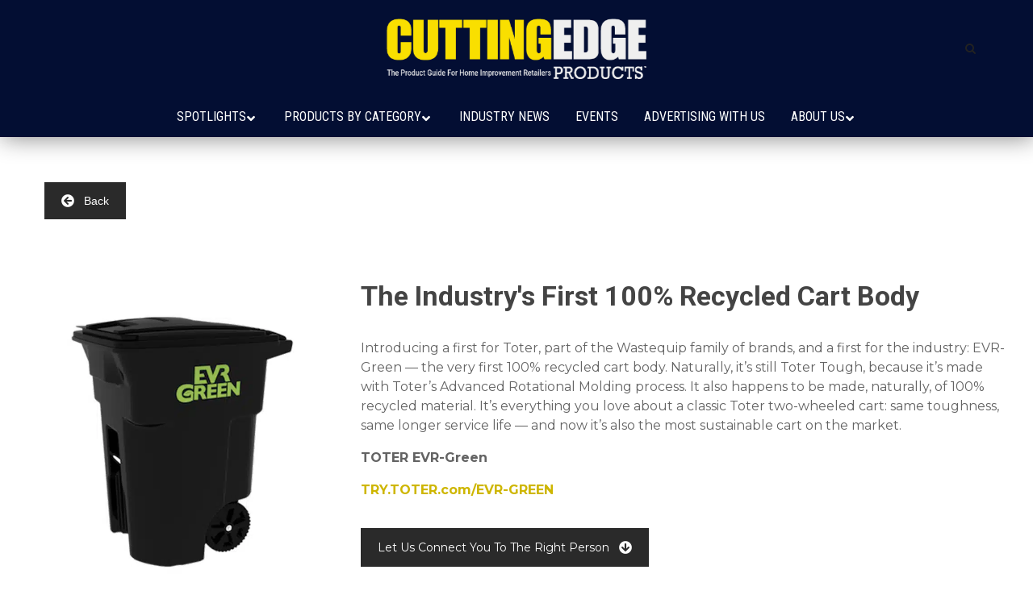

--- FILE ---
content_type: text/html; charset=UTF-8
request_url: https://cuttingedgeproducts.org/products/the-industrys-first-100-recycled-cart-body/
body_size: 27917
content:
<!DOCTYPE html>

<html lang="en-US" class="css3transitions">
 
<head>

    <meta charset="UTF-8" />

    <!-- Responsive Meta -->
     <meta name="viewport" content="width=device-width, initial-scale=1, maximum-scale=1"> 
    <!-- Pingback URL -->
    <link rel="pingback" href="https://cuttingedgeproducts.org/xmlrpc.php" />

    <!-- Le HTML5 shim, for IE6-8 support of HTML5 elements -->

	<!--[if lt IE 9]>

	<script src="http://html5shim.googlecode.com/svn/trunk/html5.js"></script>

	<![endif]-->

    
<style type="text/css">
  	 p a:not(.btn-bt){color: #CEB600 !important;}
  	 p a:not(.btn-bt):hover{color: #E1CC21}
	 aside ul li{border-bottom:1px solid #E7E7E7;}
	 aside .tagcloud a:hover, .nav-growpop .icon-wrap, .woocommerce .widget_price_filter .ui-slider .ui-slider-range, .woocommerce-page .widget_price_filter .ui-slider .ui-slider-range, .woocommerce #content .quantity .minus:hover, .woocommerce #content .quantity .plus:hover, .woocommerce .quantity .minus:hover, .woocommerce .quantity .plus:hover, .woocommerce-page #content .quantity .minus:hover, .woocommerce-page #content .quantity .plus:hover, .woocommerce-page .quantity .minus:hover, .woocommerce-page .quantity .plus:hover, .video_lightbox_button a{background:#E1CC21;} 
	 .nav-growpop .icon-wrap{border:0px solid #E1CC21;}

	 .accordion.style_1 .accordion-heading.in_head .accordion-toggle:before, .accordion.style_2 .accordion-heading.in_head .accordion-toggle:before, .accordion.style_3 .accordion-heading.in_head .accordion-toggle:before, .footer_social_icons.circle li:hover{background-color:#E1CC21;} 
	 nav .menu li > ul.sub-menu li{border-bottom:1px solid transparent;}
	 .codeless_slider .swiper-slide .buttons a.bordered:hover, .header_12 .full_nav_menu nav ul > li:hover, .header_12 .full_nav_menu nav ul > li.current-menu-item, .header_12 .full_nav_menu nav ul > li.current-menu-parent, .header_12 .full_nav_menu nav ul > li:hover{background:#E1CC21;}
	 .services_steps .icon_wrapper, .accordion.style_1 .accordion-heading.in_head .accordion-toggle:before{border:1px solid #E1CC21;}
	 .blog-article.timeline-style .timeline .date, aside #s, #respond textarea, #respond input[type="text"], .recent_news.events .blog-item, .sticky,.post-password-form input[type="password"]{border:1px solid #E7E7E7;}
	 .recent_news.events .link, .header_12 .full_nav_menu nav ul > li{border-left:1px solid #E7E7E7;}
	 .header_12 .full_nav_menu nav ul > li:last-child{border-right:1px solid #E7E7E7; padding-right:5px !important;}
	 .timeline-border{background:#E7E7E7;}
	 	 .portfolio-item.basic .link, .skill .prog, .codeless_slider .swiper-slide .buttons.colors-light a.colored, .recent_news.events .blog-item:hover .link{background:#E1CC21;}
	 .services_medium.style_1:hover .icon_wrapper, .services_medium.style_3:hover .icon_wrapper, .services_medium.style_4:hover .icon_wrapper{background:#E1CC21 !important;}
	 .services_medium.style_3:hover .icon_wrapper{border:2px solid #E1CC21 !important;}
	 .blog-article .media .overlay{background:rgba(225, 204, 33, 0.8);}
	 .list li.titledesc dl dt .circle, .header_12 .after_navigation_widgetized #s{border:1px solid #E7E7E7;}
	 .blockquote{border-left:2px solid #E1CC21;}
	 	 .header_page h1{line-height:80px;}
	 	 .services_media.style_2 h5{ 
		background:#E1CC21;
	 }
	 .services_small .content div, .comment .comment_text{line-height: 24px;}
	  	 .services_large:hover .icon_wrapper, .services_steps:hover .icon_wrapper {background: #E1CC21 ;}
	 .section-style.borders, .header_12 .full_nav_menu{border-top:1px solid #E7E7E7; border-bottom:1px solid #E7E7E7}
	 #comments{border-top:1px solid #E7E7E7;}
	 .not_found .search_field input[type="text"]{border:1px solid #E7E7E7;}
	 .background--dark nav .menu > li > a:hover, .background--dark header#header .header_tools .vert_mid > a:hover, .background--dark header#header .header_tools .vert_mid .cart .cart_icon:hover, .tabbable.style_1.tabs-left .nav-tabs li.active a, .contact_information dt i{color:#E1CC21 !important;}
	 .social_icons_sc i:hover, .tabbable.tabs-top.style_1 .nav.nav-tabs li.active a, .vc_tta-tab.vc_active a .vc_tta-title-text {color:#E1CC21;}
	  
	 .header_1.fullwidth_slider_page .top_wrapper, .header_4.fullwidth_slider_page .top_wrapper, .header_5.fullwidth_slider_page .top_wrapper,.header_5.page_header_yes .top_wrapper, .header_9.fullwidth_slider_page .top_wrapper, .header_11.fullwidth_slider_page .top_wrapper{
	 	padding-top:120px;
	 }
	 	 .header_2 nav .menu>li.current-menu-item, .header_2 nav .menu>li.current-menu-parent, .header_2 nav .menu>li:hover{border-top:3px solid #E1CC21;}
	 .header_2 nav .codeless_custom_menu_mega_menu{border-top:2px solid #E1CC21;}
	 .header_2 nav .menu > li > ul.sub-menu{border-top:2px solid #E1CC21;}

	 .header_3 nav .menu>li.current-menu-item, .header_3 nav .menu>li.current-menu-parent, .header_3 nav .menu>li:hover{border-top:3px solid #E1CC21;}
	 .header_3 nav .codeless_custom_menu_mega_menu{border-top:2px solid #E1CC21;}
	 .header_3 nav .menu > li > ul.sub-menu{border-top:2px solid #E1CC21;} 
	   
	 .header_4 nav .menu li > ul, .header_4 nav .menu>li:hover, .header_4 nav .menu>li.current-menu-item, .header_4 nav .menu>li.current-menu-parent, .header_4 .codeless_custom_menu_mega_menu, .header_4 .codeless_custom_menu_mega_menu{background:rgba(3, 14, 51, 0.90) !important;}
	    
	 .header_4 .codeless_custom_menu_mega_menu ul.sub-menu{
	 	background:transparent !important; 
	 }
	 .header_4 nav .menu>li:hover a, .header_4 nav .menu>li.current-menu-item a, .header_4 nav .menu>li.current-menu-parent a{color:#fff;}
	 .header_4 nav .menu li > ul.sub-menu li{border-bottom:1px solid rgba(,,,0);}

	 	 
	 .header_8 nav .menu>li.current-menu-item, .header_8 nav .menu>li.current-menu-parent, .header_8 nav .menu>li:hover{border-bottom:3px solid #E1CC21;}
	 .header_9 nav .menu>li.current-menu-item > a, .header_9 nav .menu>li.current-menu-parent > a , .header_9 nav .menu>li > a:hover{border-bottom:1px solid #E1CC21;}
	 
	 .header_10 .full_nav_menu .container{border-top:1px solid #E7E7E7;border-bottom:1px solid #E7E7E7;}
	 	 .header_11.sticky_header nav.left .menu > li:last-child{padding-right:5px; margin-right:0; }
	 
	 	 .woocommerce ul.products li.product:hover .overlay, .woocommerce-page ul.products li.product:hover .overlay{background:rgba(16,184,199, 0.90 );}
	 .woocommerce #content div.product p.price, .woocommerce #content div.product span.price, .woocommerce div.product p.price, .woocommerce div.product span.price, .woocommerce-page #content div.product p.price, .woocommerce-page #content div.product span.price, .woocommerce-page div.product p.price, .woocommerce-page div.product span.price, .woocommerce .star-rating span, .woocommerce-page .star-rating span, .recent_news.events .link i{color: #E1CC21;}
	 .header_tools .cart .checkout{
	 	border-top:1px solid transparent;
	 }
	 .header_tools .cart_icon i:before{line-height:20px;}
	  .header_tools .cart .content .cart_item{
	  	border-bottom:1px solid transparent;
	  }
	   .header_tools .cart .content .cart_item .description .price, .header_tools .cart .content .cart_item .description .price .amount, .header_tools .cart .cart_item .remove:after{
	  	color:#424242;
	  }
	  .header_tools .cart .content .cart_item .description .title, .header_tools .cart .checkout .subtotal{
	  	color:#fff;
	  }
	  .header_tools .cart .content .cart_item .description .title:hover, .header_tools .cart .cart_item .remove:hover:after{color:#E1CC21;}
	 .tabbable.style_1 .nav-tabs li a{font-weight: 700}
	 .portfolio-item.grayscale .project:after{
  		border-color: transparent transparent #FFFFFF transparent;
	 }

	 #logo img{margin-top:-37.5px; }
	 .portfolio_single ul.info li .title{
	 	text-transform: uppercase;
	 	font-weight: 700	 }

	 .tabbable.tabs-top.style_1 .nav.nav-tabs li a{
	 	text-transform: uppercase;
	 }
	 .woocommerce #review_form #respond textarea, .woocommerce-page #review_form #respond textarea,.side-nav,.wpcf7-form-control-wrap input, .wpcf7-form-control-wrap textarea, .select2-drop-active, .woocommerce .woocommerce-ordering, .woocommerce-page .woocommerce-ordering, .woocommerce .woocommerce-error, .woocommerce .woocommerce-info, .woocommerce .woocommerce-message, .woocommerce-page .woocommerce-error, .woocommerce-page .woocommerce-info, .woocommerce-page .woocommerce-message, #mc_signup_form .mc_input{
		border:1px solid transparent !important;
	 }

	 .side-nav li{
	 	border-bottom:1px solid transparent;
	 }

	 footer .widget_search input[type="text"]{
	 	background:#000828;
	 	color:#FFFFFF;
	 }

	 .codeless_news_slider .swiper-slide h1, .codeless_news_slider .featured_posts .featured h4{
	 	background:rgba(225, 204, 33, 0.8);
	 }

	 .extra_navigation h5.widget-title{
	 	text-transform:uppercase;
	 	font-weight:700;
	 	font-size:15px;
	 	letter-spacing: :1px;
	 	line-height:20px;
	 }

	 .blog-article.grid-style .content h1, .latest_blog .blog-item .content h4, .recent_news .blog-item h4, .recent_news.events .blog-item dt .date{text-transform: uppercase}

	 .latest_blog .blog-item .content h4{font-weight:700;}
	 
	 .price_table  h1, .price_table .list ul li:before{color:#E1CC21;}

	 .price_table.highlighted .price, .side-nav li.current_page_item, .p_pagination .pagination .current, .p_pagination .pagination a:hover{background:#E1CC21;}
	
	 .btn-bt.business:not(.header_button_light), 
	 .header_1.background--light .btn-bt.business.header_button_light,
	 .sticky_header .header_1 .btn-bt.business.header_button_light{
	 				color: #030e33 ;
				
													background: rgba(249,223,0, 1) ;
							
		
													border-color: rgba(68,68,68, 0.20) ;
					
					font-size: 13px ;
		
					font-weight: 700 ;
		
					text-transform: uppercase ;
		
					letter-spacing: 1.5px ;
			 }
	 
	 .btn-bt.business:not(.header_button_light):hover, 
	 .header_1.background--light .btn-bt.business.header_button_light:hover,
	 .sticky_header .header_1 .btn-bt.business.header_button_light:hover{
	 		 		color: #F9DF00 ;
		
	 	 
	 				 						background: rgba(3,14,51, 1) ;
			
		
		
													border-color: rgba(68,68,68, 1.00) ;
				
			 }

	 .light .btn-bt.business, .fullscreen-blog-article .content.background--dark .btn-bt, .header_button_light{
		
			 		color: #FFFFFF ;
		
																	background: rgba(255,255,255, 0.00) ;
					
													border-color: rgba(255,255,255, 0.40) ;
					
					font-size: 13px ;
		
					font-weight: 700 ;
		
					text-transform: uppercase ;
		
					letter-spacing: 1.5px ;
		
	 }

	 .light .btn-bt.business:hover, .fullscreen-blog-article .content.background--dark .btn-bt:hover, .header_button_light:hover{
		
			 		color: #FFFFFF ;
		
													background: rgba(255,255,255, 0.00) ;
					
													border-color: rgba(255,255,255, 1.00) ;
					
	 }


	 

	 
	@media (max-width: 979px) {
		 .header_5 .background--dark nav .menu > li > a{
		 	color: #222 !important;
		 }
	}

	

	/* Layout Inner Container */

		@media (min-width: 981px) and (max-width: 1100px) {
		.container{	width:98% !important ; }
	}
	@media (min-width: 768px){
		.container{			
			max-width: 1240px !important;
		}
		.row .span12{
			width:100%; 
			margin-left:0 !important;
			padding-left:20px;
			box-sizing: border-box;
			-webkit-box-sizing: border-box;
			-moz-box-sizing: border-box;
		}
	}

	
	
	@media (min-width: 1101px) {
		.container{
							width:98%;
				max-width: 1240px !important;
					}

		.row .span12{
			
							width:100%;
				margin-left:0 !important;
				padding-left:20px;
				box-sizing: border-box;
				-webkit-box-sizing: border-box;
				-moz-box-sizing: border-box;
					}
		.testimonial_carousel .item{width:1240px;}
	}

	/* End Layout Inner Container */


	/* Layout Boxed */
	.boxed_layout{
		margin-top:30px !important;
		margin-bottom:30px !important;
				  -webkit-box-shadow:0 5px 19px 2px rgba(0,0,0,0.1);
		  -moz-box-shadow:0 5px 19px 2px rgba(0,0,0,0.1);
		  box-shadow:0 5px 19px 2px rgba(0,0,0,0.1);
			}
		
	
	.boxed_layout{			
		width:87% !important ;
		max-width: 1100px !important;
	}
	

		
	
	/* End Layout Boxed */

	@media (max-width: 480px){
				.header_tools{display:none !important;}
			}

	
	.blog-article.grid-style.shadowbox-style .post-categories{
		color: #999999	}
	
</style> 

<style type="text/css">
/*#header{
margin: 0 auto;
}*/</style>
    <script type="text/javascript">
        &lt;!-- Global site tag (gtag.js) - Google Analytics --&gt;\n&lt;script async src=&quot;https://www.googletagmanager.com/gtag/js?id=G-079T4N873E&quot;&gt;&lt;/script&gt;\n&lt;script&gt;\n  window.dataLayer = window.dataLayer || [];\n  function gtag(){dataLayer.push(arguments);}\n  gtag(\'js\', new Date());\n\n  gtag(\'config\', \'G-079T4N873E\');\n&lt;/script&gt;    </script>
    
    <meta name='robots' content='index, follow, max-image-preview:large, max-snippet:-1, max-video-preview:-1' />
	<style>img:is([sizes="auto" i], [sizes^="auto," i]) { contain-intrinsic-size: 3000px 1500px }</style>
	
	<!-- This site is optimized with the Yoast SEO Premium plugin v22.9 (Yoast SEO v22.9) - https://yoast.com/wordpress/plugins/seo/ -->
	<title>The Industry&#039;s First 100% Recycled Cart Body - Cutting Edge Products</title>
	<link rel="canonical" href="https://cuttingedgeproducts.org/products/the-industrys-first-100-recycled-cart-body/" />
	<meta property="og:locale" content="en_US" />
	<meta property="og:type" content="article" />
	<meta property="og:title" content="The Industry&#039;s First 100% Recycled Cart Body - Cutting Edge Products" />
	<meta property="og:description" content="The Industry&#039;s First 100% Recycled Cart Body" />
	<meta property="og:url" content="https://cuttingedgeproducts.org/products/the-industrys-first-100-recycled-cart-body/" />
	<meta property="og:site_name" content="Cutting Edge Products" />
	<meta property="article:published_time" content="2022-03-11T22:26:57+00:00" />
	<meta property="article:modified_time" content="2022-03-24T18:33:42+00:00" />
	<meta property="og:image" content="https://cuttingedgeproducts.org/wp-content/uploads/2022/03/EVR-GREEN.jpg" />
	<meta property="og:image:width" content="700" />
	<meta property="og:image:height" content="700" />
	<meta property="og:image:type" content="image/jpeg" />
	<meta name="author" content="Robin Daugherty" />
	<meta name="twitter:card" content="summary_large_image" />
	<meta name="twitter:label1" content="Written by" />
	<meta name="twitter:data1" content="Robin Daugherty" />
	<meta name="twitter:label2" content="Est. reading time" />
	<meta name="twitter:data2" content="1 minute" />
	<script type="application/ld+json" class="yoast-schema-graph">{"@context":"https://schema.org","@graph":[{"@type":"WebPage","@id":"https://cuttingedgeproducts.org/products/the-industrys-first-100-recycled-cart-body/","url":"https://cuttingedgeproducts.org/products/the-industrys-first-100-recycled-cart-body/","name":"The Industry's First 100% Recycled Cart Body - Cutting Edge Products","isPartOf":{"@id":"https://cuttingedgeproducts.org/#website"},"primaryImageOfPage":{"@id":"https://cuttingedgeproducts.org/products/the-industrys-first-100-recycled-cart-body/#primaryimage"},"image":{"@id":"https://cuttingedgeproducts.org/products/the-industrys-first-100-recycled-cart-body/#primaryimage"},"thumbnailUrl":"https://cuttingedgeproducts.org/wp-content/uploads/2022/03/EVR-GREEN.jpg","datePublished":"2022-03-11T22:26:57+00:00","dateModified":"2022-03-24T18:33:42+00:00","author":{"@id":"https://cuttingedgeproducts.org/#/schema/person/23882f584d781efc98dd576112b71dee"},"breadcrumb":{"@id":"https://cuttingedgeproducts.org/products/the-industrys-first-100-recycled-cart-body/#breadcrumb"},"inLanguage":"en-US","potentialAction":[{"@type":"ReadAction","target":["https://cuttingedgeproducts.org/products/the-industrys-first-100-recycled-cart-body/"]}]},{"@type":"ImageObject","inLanguage":"en-US","@id":"https://cuttingedgeproducts.org/products/the-industrys-first-100-recycled-cart-body/#primaryimage","url":"https://cuttingedgeproducts.org/wp-content/uploads/2022/03/EVR-GREEN.jpg","contentUrl":"https://cuttingedgeproducts.org/wp-content/uploads/2022/03/EVR-GREEN.jpg","width":700,"height":700},{"@type":"BreadcrumbList","@id":"https://cuttingedgeproducts.org/products/the-industrys-first-100-recycled-cart-body/#breadcrumb","itemListElement":[{"@type":"ListItem","position":1,"name":"Home","item":"https://cuttingedgeproducts.org/"},{"@type":"ListItem","position":2,"name":"The Industry&#8217;s First 100% Recycled Cart Body"}]},{"@type":"WebSite","@id":"https://cuttingedgeproducts.org/#website","url":"https://cuttingedgeproducts.org/","name":"Cutting Edge Products","description":"","potentialAction":[{"@type":"SearchAction","target":{"@type":"EntryPoint","urlTemplate":"https://cuttingedgeproducts.org/?s={search_term_string}"},"query-input":"required name=search_term_string"}],"inLanguage":"en-US"},{"@type":"Person","@id":"https://cuttingedgeproducts.org/#/schema/person/23882f584d781efc98dd576112b71dee","name":"Robin Daugherty","image":{"@type":"ImageObject","inLanguage":"en-US","@id":"https://cuttingedgeproducts.org/#/schema/person/image/","url":"https://secure.gravatar.com/avatar/99ef041d3277b086e0e2e4d640c67cf5?s=96&d=mm&r=g","contentUrl":"https://secure.gravatar.com/avatar/99ef041d3277b086e0e2e4d640c67cf5?s=96&d=mm&r=g","caption":"Robin Daugherty"},"url":"https://cuttingedgeproducts.org/author/robind/"}]}</script>
	<!-- / Yoast SEO Premium plugin. -->


<link rel='dns-prefetch' href='//www.googletagmanager.com' />
<link rel='dns-prefetch' href='//fonts.googleapis.com' />
<link rel='preconnect' href='https://fonts.gstatic.com' crossorigin />
<link rel="alternate" type="application/rss+xml" title="Cutting Edge Products &raquo; Feed" href="https://cuttingedgeproducts.org/feed/" />
<link rel="alternate" type="application/rss+xml" title="Cutting Edge Products &raquo; Comments Feed" href="https://cuttingedgeproducts.org/comments/feed/" />
<link rel="alternate" type="text/calendar" title="Cutting Edge Products &raquo; iCal Feed" href="https://cuttingedgeproducts.org/events/?ical=1" />
<link rel="alternate" type="application/rss+xml" title="Cutting Edge Products &raquo; The Industry&#8217;s First 100% Recycled Cart Body Comments Feed" href="https://cuttingedgeproducts.org/products/the-industrys-first-100-recycled-cart-body/feed/" />
<script type="text/javascript">
/* <![CDATA[ */
window._wpemojiSettings = {"baseUrl":"https:\/\/s.w.org\/images\/core\/emoji\/15.0.3\/72x72\/","ext":".png","svgUrl":"https:\/\/s.w.org\/images\/core\/emoji\/15.0.3\/svg\/","svgExt":".svg","source":{"concatemoji":"https:\/\/cuttingedgeproducts.org\/wp-includes\/js\/wp-emoji-release.min.js?ver=6.7.4"}};
/*! This file is auto-generated */
!function(i,n){var o,s,e;function c(e){try{var t={supportTests:e,timestamp:(new Date).valueOf()};sessionStorage.setItem(o,JSON.stringify(t))}catch(e){}}function p(e,t,n){e.clearRect(0,0,e.canvas.width,e.canvas.height),e.fillText(t,0,0);var t=new Uint32Array(e.getImageData(0,0,e.canvas.width,e.canvas.height).data),r=(e.clearRect(0,0,e.canvas.width,e.canvas.height),e.fillText(n,0,0),new Uint32Array(e.getImageData(0,0,e.canvas.width,e.canvas.height).data));return t.every(function(e,t){return e===r[t]})}function u(e,t,n){switch(t){case"flag":return n(e,"\ud83c\udff3\ufe0f\u200d\u26a7\ufe0f","\ud83c\udff3\ufe0f\u200b\u26a7\ufe0f")?!1:!n(e,"\ud83c\uddfa\ud83c\uddf3","\ud83c\uddfa\u200b\ud83c\uddf3")&&!n(e,"\ud83c\udff4\udb40\udc67\udb40\udc62\udb40\udc65\udb40\udc6e\udb40\udc67\udb40\udc7f","\ud83c\udff4\u200b\udb40\udc67\u200b\udb40\udc62\u200b\udb40\udc65\u200b\udb40\udc6e\u200b\udb40\udc67\u200b\udb40\udc7f");case"emoji":return!n(e,"\ud83d\udc26\u200d\u2b1b","\ud83d\udc26\u200b\u2b1b")}return!1}function f(e,t,n){var r="undefined"!=typeof WorkerGlobalScope&&self instanceof WorkerGlobalScope?new OffscreenCanvas(300,150):i.createElement("canvas"),a=r.getContext("2d",{willReadFrequently:!0}),o=(a.textBaseline="top",a.font="600 32px Arial",{});return e.forEach(function(e){o[e]=t(a,e,n)}),o}function t(e){var t=i.createElement("script");t.src=e,t.defer=!0,i.head.appendChild(t)}"undefined"!=typeof Promise&&(o="wpEmojiSettingsSupports",s=["flag","emoji"],n.supports={everything:!0,everythingExceptFlag:!0},e=new Promise(function(e){i.addEventListener("DOMContentLoaded",e,{once:!0})}),new Promise(function(t){var n=function(){try{var e=JSON.parse(sessionStorage.getItem(o));if("object"==typeof e&&"number"==typeof e.timestamp&&(new Date).valueOf()<e.timestamp+604800&&"object"==typeof e.supportTests)return e.supportTests}catch(e){}return null}();if(!n){if("undefined"!=typeof Worker&&"undefined"!=typeof OffscreenCanvas&&"undefined"!=typeof URL&&URL.createObjectURL&&"undefined"!=typeof Blob)try{var e="postMessage("+f.toString()+"("+[JSON.stringify(s),u.toString(),p.toString()].join(",")+"));",r=new Blob([e],{type:"text/javascript"}),a=new Worker(URL.createObjectURL(r),{name:"wpTestEmojiSupports"});return void(a.onmessage=function(e){c(n=e.data),a.terminate(),t(n)})}catch(e){}c(n=f(s,u,p))}t(n)}).then(function(e){for(var t in e)n.supports[t]=e[t],n.supports.everything=n.supports.everything&&n.supports[t],"flag"!==t&&(n.supports.everythingExceptFlag=n.supports.everythingExceptFlag&&n.supports[t]);n.supports.everythingExceptFlag=n.supports.everythingExceptFlag&&!n.supports.flag,n.DOMReady=!1,n.readyCallback=function(){n.DOMReady=!0}}).then(function(){return e}).then(function(){var e;n.supports.everything||(n.readyCallback(),(e=n.source||{}).concatemoji?t(e.concatemoji):e.wpemoji&&e.twemoji&&(t(e.twemoji),t(e.wpemoji)))}))}((window,document),window._wpemojiSettings);
/* ]]> */
</script>
<link rel='stylesheet' id='beeteam_google_fonts-css' href='//fonts.googleapis.com/css?family=Dosis%3A400%2C500%2C600%2C700%7CRoboto%3A400%2C700%2C900&#038;ver=3.0.6' type='text/css' media='all' />
<link rel='stylesheet' id='beeteam_front_fontawsome_css-css' href='https://cuttingedgeproducts.org/wp-content/plugins/ultimate-layouts-vc/assets/front-end/fontawesome/css/font-awesome.min.css?ver=3.0.6' type='text/css' media='all' />
<link rel='stylesheet' id='beeteam_front_animate_css-css' href='https://cuttingedgeproducts.org/wp-content/plugins/ultimate-layouts-vc/assets/front-end/animate.css?ver=3.0.6' type='text/css' media='all' />
<link rel='stylesheet' id='beeteam_front_slick_css-css' href='https://cuttingedgeproducts.org/wp-content/plugins/ultimate-layouts-vc/assets/front-end/slick/slick.css?ver=3.0.6' type='text/css' media='all' />
<link rel='stylesheet' id='beeteam_front_loadawsome_css-css' href='https://cuttingedgeproducts.org/wp-content/plugins/ultimate-layouts-vc/assets/front-end/loaders.css?ver=3.0.6' type='text/css' media='all' />
<link rel='stylesheet' id='beeteam_front_priority_css-css' href='https://cuttingedgeproducts.org/wp-content/plugins/ultimate-layouts-vc/assets/front-end/priority-navigation/priority-nav-core.css?ver=3.0.6' type='text/css' media='all' />
<link rel='stylesheet' id='beeteam_front_hover_css-css' href='https://cuttingedgeproducts.org/wp-content/plugins/ultimate-layouts-vc/assets/front-end/hover-css/hover.css?ver=3.0.6' type='text/css' media='all' />
<link rel='stylesheet' id='beeteam_front_pagination_css-css' href='https://cuttingedgeproducts.org/wp-content/plugins/ultimate-layouts-vc/assets/front-end/pagination/pagination.css?ver=3.0.6' type='text/css' media='all' />
<link rel='stylesheet' id='beeteam_front_malihu_css-css' href='https://cuttingedgeproducts.org/wp-content/plugins/ultimate-layouts-vc/assets/front-end/malihuscroll/jquery.mCustomScrollbar.min.css?ver=3.0.6' type='text/css' media='all' />
<link rel='stylesheet' id='otw_grid_manager-css' href='https://cuttingedgeproducts.org/wp-content/plugins/otw-post-custom-templates-pro/include/otw_components/otw_post_template_grid_manager/css/otw-grid.css?ver=0.3' type='text/css' media='all' />
<link rel='stylesheet' id='otw_pct_ct_23-css' href='https://cuttingedgeproducts.org/wp-content/uploads/otwpct/otw_pct_ct_23.css?ver=0.3' type='text/css' media='all' />
<link rel='stylesheet' id='js_composer_front-css' href='https://cuttingedgeproducts.org/wp-content/plugins/js_composer/assets/css/js_composer.min.css?ver=7.7.2' type='text/css' media='all' />
<link rel='stylesheet' id='vc_font_awesome_5_shims-css' href='https://cuttingedgeproducts.org/wp-content/plugins/js_composer/assets/lib/vendor/node_modules/@fortawesome/fontawesome-free/css/v4-shims.min.css?ver=7.7.2' type='text/css' media='all' />
<link rel='stylesheet' id='vc_font_awesome_5-css' href='https://cuttingedgeproducts.org/wp-content/plugins/js_composer/assets/lib/vendor/node_modules/@fortawesome/fontawesome-free/css/all.min.css?ver=7.7.2' type='text/css' media='all' />
<link rel='stylesheet' id='templatera_inline-css' href='https://cuttingedgeproducts.org/wp-content/plugins/templatera/assets/css/front_style.css?ver=2.1' type='text/css' media='all' />
<style id='wp-emoji-styles-inline-css' type='text/css'>

	img.wp-smiley, img.emoji {
		display: inline !important;
		border: none !important;
		box-shadow: none !important;
		height: 1em !important;
		width: 1em !important;
		margin: 0 0.07em !important;
		vertical-align: -0.1em !important;
		background: none !important;
		padding: 0 !important;
	}
</style>
<link rel='stylesheet' id='codeless-dashboard-style-css' href='https://cuttingedgeproducts.org/wp-content/plugins/codeless-framework/assets/css/dashboard.css?ver=6.7.4' type='text/css' media='all' />
<link rel='stylesheet' id='esg-plugin-settings-css' href='https://cuttingedgeproducts.org/wp-content/plugins/essential-grid/public/assets/css/settings.css?ver=3.0.12' type='text/css' media='all' />
<link rel='stylesheet' id='tp-fontello-css' href='https://cuttingedgeproducts.org/wp-content/plugins/essential-grid/public/assets/font/fontello/css/fontello.css?ver=3.0.12' type='text/css' media='all' />
<link rel='stylesheet' id='specular-style-css' href='https://cuttingedgeproducts.org/wp-content/themes/specular/style.css?ver=6.7.4' type='text/css' media='all' />
<link rel='stylesheet' id='specular-wpbakery-addons-css' href='https://cuttingedgeproducts.org/wp-content/plugins/specular-wpbakery-addons/public/css/specular-wpbakery-addons-public.css?ver=1.0.0' type='text/css' media='all' />
<link rel='stylesheet' id='owl-carousel-css' href='https://cuttingedgeproducts.org/wp-content/plugins/specular-wpbakery-addons/public/css/owl.carousel.min.css?ver=6.7.4' type='text/css' media='all' />
<link rel='stylesheet' id='codeless-shortcodes-css' href='https://cuttingedgeproducts.org/wp-content/plugins/specular-wpbakery-addons/public/css/shortcodes.css?ver=6.7.4' type='text/css' media='all' />
<link rel='stylesheet' id='jquery.easy-pie-chart-css' href='https://cuttingedgeproducts.org/wp-content/plugins/specular-wpbakery-addons/public/css/jquery.easy-pie-chart.css?ver=6.7.4' type='text/css' media='all' />
<link rel='stylesheet' id='idangerous.swiper-css' href='https://cuttingedgeproducts.org/wp-content/plugins/specular-wpbakery-addons/public/css/swiper.css?ver=6.7.4' type='text/css' media='all' />
<link rel='stylesheet' id='codeless-animate-css' href='https://cuttingedgeproducts.org/wp-content/plugins/specular-wpbakery-addons/public/css/animate.min.css?ver=6.7.4' type='text/css' media='all' />
<link rel='stylesheet' id='hoverex-css' href='https://cuttingedgeproducts.org/wp-content/plugins/specular-wpbakery-addons/public/css/hoverex-all.css?ver=6.7.4' type='text/css' media='all' />
<link rel='stylesheet' id='odometer-theme-minimal-css' href='https://cuttingedgeproducts.org/wp-content/plugins/specular-wpbakery-addons/public/css/odometer-theme-minimal.css?ver=6.7.4' type='text/css' media='all' />
<link rel='stylesheet' id='ubermenu-roboto-condensed-css' href='//fonts.googleapis.com/css?family=Roboto+Condensed%3A%2C300%2C400%2C700&#038;ver=6.7.4' type='text/css' media='all' />
<link rel='stylesheet' id='bootstrap-css' href='https://cuttingedgeproducts.org/wp-content/themes/specular/css/bootstrap.css?ver=6.7.4' type='text/css' media='all' />
<link rel='stylesheet' id='flexslider-css' href='https://cuttingedgeproducts.org/wp-content/themes/specular/css/flexslider.css?ver=6.7.4' type='text/css' media='all' />
<link rel='stylesheet' id='bootstrap-responsive-css' href='https://cuttingedgeproducts.org/wp-content/themes/specular/css/bootstrap-responsive.css?ver=6.7.4' type='text/css' media='all' />
<link rel='stylesheet' id='jquery-fancybox-css' href='https://cuttingedgeproducts.org/wp-content/themes/specular/css/jquery.fancybox.min.css?ver=6.7.4' type='text/css' media='all' />
<link rel='stylesheet' id='vector-icons-css' href='https://cuttingedgeproducts.org/wp-content/themes/specular/css/vector-icons.css?ver=6.7.4' type='text/css' media='all' />
<link rel='stylesheet' id='fontawesome-css' href='https://cuttingedgeproducts.org/wp-content/themes/specular/css/font-awesome.min.css?ver=6.7.4' type='text/css' media='all' />
<link rel='stylesheet' id='linecon-css' href='https://cuttingedgeproducts.org/wp-content/themes/specular/css/linecon.css?ver=6.7.4' type='text/css' media='all' />
<link rel='stylesheet' id='steadysets-css' href='https://cuttingedgeproducts.org/wp-content/themes/specular/css/steadysets.css?ver=6.7.4' type='text/css' media='all' />
<link rel='stylesheet' id='otw-pct-font-awesome-css' href='https://cuttingedgeproducts.org/wp-content/plugins/otw-post-custom-templates-pro/css/font-awesome.min.css?ver=0.3' type='text/css' media='all' />
<link rel='stylesheet' id='otw_pct-css' href='https://cuttingedgeproducts.org/wp-content/plugins/otw-post-custom-templates-pro/css/otw_pctp.css?ver=0.3' type='text/css' media='all' />
<link rel='stylesheet' id='ubermenu-css' href='https://cuttingedgeproducts.org/wp-content/plugins/ubermenu/pro/assets/css/ubermenu.min.css?ver=3.7.3' type='text/css' media='all' />
<link rel='stylesheet' id='ubermenu-font-awesome-all-css' href='https://cuttingedgeproducts.org/wp-content/plugins/ubermenu/assets/fontawesome/css/all.min.css?ver=6.7.4' type='text/css' media='all' />
<link rel='stylesheet' id='mpc-massive-style-css' href='https://cuttingedgeproducts.org/wp-content/plugins/mpc-massive/assets/css/mpc-styles.css?ver=2.4.8' type='text/css' media='all' />
<link rel="preload" as="style" href="https://fonts.googleapis.com/css?family=Open%20Sans:600%7CRoboto%20Condensed:700%7CMontserrat:100,200,300,400,500,600,700,800,900,100italic,200italic,300italic,400italic,500italic,600italic,700italic,800italic,900italic%7CRoboto:100,300,400,500,700,900,100italic,300italic,400italic,500italic,700italic,900italic&#038;display=swap&#038;ver=6.7.4" /><link rel="stylesheet" href="https://fonts.googleapis.com/css?family=Open%20Sans:600%7CRoboto%20Condensed:700%7CMontserrat:100,200,300,400,500,600,700,800,900,100italic,200italic,300italic,400italic,500italic,600italic,700italic,800italic,900italic%7CRoboto:100,300,400,500,700,900,100italic,300italic,400italic,500italic,700italic,900italic&#038;display=swap&#038;ver=6.7.4" media="print" onload="this.media='all'"><noscript><link rel="stylesheet" href="https://fonts.googleapis.com/css?family=Open%20Sans:600%7CRoboto%20Condensed:700%7CMontserrat:100,200,300,400,500,600,700,800,900,100italic,200italic,300italic,400italic,500italic,600italic,700italic,800italic,900italic%7CRoboto:100,300,400,500,700,900,100italic,300italic,400italic,500italic,700italic,900italic&#038;display=swap&#038;ver=6.7.4" /></noscript><link rel='stylesheet' id='otw_components_0_css-css' href='https://cuttingedgeproducts.org/wp-content/uploads/otwcache/otw_components_css_0_151862086e8f5ef37696c1b3bbee2298.css?ver=0.3' type='text/css' media='all' />
<link rel='stylesheet' id='beeteam_front_rrssb_css-css' href='https://cuttingedgeproducts.org/wp-content/plugins/JPS-Ajax-Post-Layout/library/social-share-buttons/rrssb.css?ver=1.9.0.8' type='text/css' media='all' />
<link rel='stylesheet' id='jps_bete_front_css-css' href='https://cuttingedgeproducts.org/wp-content/plugins/JPS-Ajax-Post-Layout/library/minify/core-min.css?ver=1.9.0.8' type='text/css' media='all' />
<link rel='stylesheet' id='ul_bete_front_css-css' href='https://cuttingedgeproducts.org/wp-content/plugins/ultimate-layouts-vc/assets/front-end/core.css?ver=3.0.6' type='text/css' media='all' />
<script type="text/javascript" src="https://cuttingedgeproducts.org/wp-includes/js/jquery/jquery.min.js?ver=3.7.1" id="jquery-core-js"></script>
<script type="text/javascript" src="https://cuttingedgeproducts.org/wp-includes/js/jquery/jquery-migrate.min.js?ver=3.4.1" id="jquery-migrate-js"></script>
<script type="text/javascript" id="jm_like_post-js-extra">
/* <![CDATA[ */
var ajax_var = {"url":"https:\/\/cuttingedgeproducts.org\/wp-admin\/admin-ajax.php","nonce":"f9f550556a"};
/* ]]> */
</script>
<script type="text/javascript" src="https://cuttingedgeproducts.org/wp-content/plugins/codeless-framework/assets/js/post-like.js?ver=6.7.4" id="jm_like_post-js"></script>
<script type="text/javascript" src="https://cuttingedgeproducts.org/wp-content/plugins/ultimate-layouts-vc/assets/front-end/lazysizes.js?ver=3.0.6" id="beeteam_front_lazysizes_js-js"></script>
<script type="text/javascript" src="https://cuttingedgeproducts.org/wp-content/plugins/otw-post-custom-templates-pro/include/otw_components/otw_post_template_grid_manager/js/otw_post_template_grid_manager.js?ver=0.3" id="otw_grid_manager-js"></script>
<script type="text/javascript" id="codeless-main-js-extra">
/* <![CDATA[ */
var codeless_global = {"ajaxurl":"https:\/\/cuttingedgeproducts.org\/wp-admin\/admin-ajax.php","FRONT_LIB_JS":"https:\/\/cuttingedgeproducts.org\/wp-content\/themes\/specular\/js\/","FRONT_LIB_CSS":"https:\/\/cuttingedgeproducts.org\/wp-content\/themes\/specular\/css\/","button_style":"business"};
/* ]]> */
</script>
<script type="text/javascript" src="https://cuttingedgeproducts.org/wp-content/themes/specular/js/codeless-main.js?ver=6.7.4" id="codeless-main-js"></script>
<script type="text/javascript" src="https://cuttingedgeproducts.org/wp-includes/js/imagesloaded.min.js?ver=5.0.0" id="imagesloaded-js"></script>
<script type="text/javascript" src="https://cuttingedgeproducts.org/wp-content/themes/specular/js/jquery.appear.js?ver=6.7.4" id="jquery.appear-js"></script>
<script type="text/javascript" id="specular-wpbakery-addons-js-extra">
/* <![CDATA[ */
var specular_wpb_global = {"FRONT_LIB_JS":"https:\/\/cuttingedgeproducts.org\/wp-content\/plugins\/specular-wpbakery-addons\/public\/js\/"};
/* ]]> */
</script>
<script type="text/javascript" src="https://cuttingedgeproducts.org/wp-content/plugins/specular-wpbakery-addons/public/js/specular-wpbakery-addons-public.js?ver=1.0.0" id="specular-wpbakery-addons-js"></script>
<script type="text/javascript" src="https://cuttingedgeproducts.org/wp-content/plugins/otw-post-custom-templates-pro/js/jquery.flexslider.min.js?ver=0.3" id="otw-pctp-flexslider-js"></script>
<script type="text/javascript" src="https://cuttingedgeproducts.org/wp-content/plugins/otw-post-custom-templates-pro/js/jquery.fancybox.min.js?ver=0.3" id="otw-pctp-fancybox-js"></script>
<script type="text/javascript" src="https://cuttingedgeproducts.org/wp-content/plugins/otw-post-custom-templates-pro/js/imagesloaded.pkgd.min.js?ver=0.3" id="otw-pctp-imagesloaded-js"></script>
<script type="text/javascript" src="https://cuttingedgeproducts.org/wp-includes/js/jquery/ui/core.min.js?ver=1.13.3" id="jquery-ui-core-js"></script>
<script type="text/javascript" src="https://cuttingedgeproducts.org/wp-includes/js/jquery/ui/tabs.min.js?ver=1.13.3" id="jquery-ui-tabs-js"></script>
<script type="text/javascript" id="otw-pctp-js-before">
/* <![CDATA[ */
var socialShareURL="https://cuttingedgeproducts.org/wp-admin/admin-ajax.php?action=otw_pctp_social_share&amp;nonce=4d19a3e05d";
/* ]]> */
</script>
<script type="text/javascript" src="https://cuttingedgeproducts.org/wp-content/plugins/otw-post-custom-templates-pro/js/otw_pctp.js?ver=0.3" id="otw-pctp-js"></script>

<!-- Google tag (gtag.js) snippet added by Site Kit -->
<!-- Google Analytics snippet added by Site Kit -->
<script type="text/javascript" src="https://www.googletagmanager.com/gtag/js?id=G-079T4N873E" id="google_gtagjs-js" async></script>
<script type="text/javascript" id="google_gtagjs-js-after">
/* <![CDATA[ */
window.dataLayer = window.dataLayer || [];function gtag(){dataLayer.push(arguments);}
gtag("set","linker",{"domains":["cuttingedgeproducts.org"]});
gtag("js", new Date());
gtag("set", "developer_id.dZTNiMT", true);
gtag("config", "G-079T4N873E");
/* ]]> */
</script>
<script type="text/javascript" src="https://cuttingedgeproducts.org/wp-content/uploads/otwcache/otw_components_js_0_9c7ecc603a0044e4de0ba652fe370f46.js?ver=0.3" id="otw_components_0_js-js"></script>
<script></script><link rel="https://api.w.org/" href="https://cuttingedgeproducts.org/wp-json/" /><link rel="alternate" title="JSON" type="application/json" href="https://cuttingedgeproducts.org/wp-json/wp/v2/posts/3020" /><link rel="EditURI" type="application/rsd+xml" title="RSD" href="https://cuttingedgeproducts.org/xmlrpc.php?rsd" />
<link rel='shortlink' href='https://cuttingedgeproducts.org/?p=3020' />
<link rel="alternate" title="oEmbed (JSON)" type="application/json+oembed" href="https://cuttingedgeproducts.org/wp-json/oembed/1.0/embed?url=https%3A%2F%2Fcuttingedgeproducts.org%2Fproducts%2Fthe-industrys-first-100-recycled-cart-body%2F" />
<link rel="alternate" title="oEmbed (XML)" type="text/xml+oembed" href="https://cuttingedgeproducts.org/wp-json/oembed/1.0/embed?url=https%3A%2F%2Fcuttingedgeproducts.org%2Fproducts%2Fthe-industrys-first-100-recycled-cart-body%2F&#038;format=xml" />
<meta name="generator" content="Redux 4.5.10" /><svg xmlns="http://www.w3.org/2000/svg" style="display:none;">
					<symbol id="bete-awesome-svg-chat-bubble-two" viewBox="0 0 512 512">
						<path d="m201 110c-29 0-56 5-82 15c-25 9-45 23-60 40c-15 17-22 35-22 54c0 16 5 31 15 46c10 14 24 27 42 37l28 16l-10 24c6-4 12-7 18-11l12-9l15 3c15 3 30 4 44 4c29 0 57-5 82-15c25-10 45-23 60-40c15-17 23-35 23-55c0-19-8-37-23-54c-15-17-35-31-60-40c-25-10-53-15-82-15z m0-37c37 0 70 7 101 20c31 13 56 31 73 53c18 22 27 47 27 73c0 27-9 51-27 74c-17 22-42 40-73 53c-31 13-64 20-101 20c-16 0-33-2-50-5c-24 17-50 29-80 37c-6 1-15 3-24 4l-1 0c-2 0-4 0-6-2c-2-2-3-4-3-6c0-1 0-1 0-2c0-1 0-1 0-2c0 0 0-1 0-1l1-2c0 0 0 0 1-1c1-1 1-2 1-2c0 0 1 0 1-1c1-1 2-2 2-2c1-1 3-3 6-7c4-3 6-6 8-8c1-2 3-5 6-8c3-4 5-8 7-11c2-4 4-8 6-13c-24-14-42-31-56-51c-13-20-20-41-20-64c0-26 9-51 27-73c18-22 42-40 73-53c31-13 65-20 101-20z m235 334c2 5 4 9 6 13c2 4 4 7 7 11c3 3 5 6 6 8c2 2 4 5 8 8c3 4 5 6 6 8c1 0 1 0 2 1c0 1 1 1 1 1c0 1 1 1 1 2c0 0 1 1 1 1l1 2c0 0 0 0 0 1c1 2 1 2 0 2c0 0 0 1 0 2c0 3-2 5-4 6c-1 2-4 3-6 2c-9-1-18-2-24-4c-30-8-56-20-80-37c-17 3-34 5-50 5c-52 0-97-13-135-38c11 1 19 1 25 1c31 0 60-4 88-13c29-8 54-20 76-36c24-18 42-38 55-61c12-23 19-47 19-73c0-14-2-29-7-43c25 14 44 30 59 51c14 20 21 42 21 66c0 22-7 44-20 64c-14 20-32 36-56 50z"/>
					</symbol>
					
					<symbol id="bete-awesome-svg-eye" viewBox="0 0 512 512">
						<path d="m475 274c-29-45-65-78-108-101c11 20 17 42 17 65c0 35-13 65-38 90c-25 25-55 38-90 38c-35 0-65-13-90-38c-25-25-38-55-38-90c0-23 6-45 17-65c-43 23-79 56-108 101c25 39 57 70 95 94c38 23 79 34 124 34c45 0 86-11 124-34c38-24 70-55 95-94z m-205-109c0-4-2-7-4-10c-3-3-6-4-10-4c-24 0-44 8-61 25c-17 17-26 38-26 62c0 4 1 7 4 9c3 3 6 4 10 4c4 0 7-1 10-4c2-2 4-5 4-9c0-17 5-31 17-42c12-12 26-18 42-18c4 0 7-1 10-4c2-2 4-6 4-9z m242 109c0 7-2 13-6 20c-26 44-62 79-107 105c-45 27-93 40-143 40c-50 0-98-13-143-40c-45-26-81-61-107-105c-4-7-6-13-6-20c0-6 2-13 6-19c26-44 62-79 107-106c45-26 93-39 143-39c50 0 98 13 143 39c45 27 81 62 107 106c4 6 6 13 6 19z"/>
					</symbol>
					
					<symbol id="bete-awesome-svg-clock" viewBox="0 0 512 512">
						<path d="m293 155l0 128c0 3-1 5-3 7c-2 2-4 3-7 3l-91 0c-3 0-5-1-7-3c-1-2-2-4-2-7l0-18c0-3 1-5 2-6c2-2 4-3 7-3l64 0l0-101c0-2 1-4 3-6c1-2 3-3 6-3l18 0c3 0 5 1 7 3c2 2 3 4 3 6z m118 101c0-28-7-54-20-78c-14-24-33-43-57-57c-24-13-50-20-78-20c-28 0-54 7-78 20c-24 14-43 33-57 57c-13 24-20 50-20 78c0 28 7 54 20 78c14 24 33 43 57 57c24 13 50 20 78 20c28 0 54-7 78-20c24-14 43-33 57-57c13-24 20-50 20-78z m64 0c0 40-9 77-29 110c-20 34-46 60-80 80c-33 20-70 29-110 29c-40 0-77-9-110-29c-34-20-60-46-80-80c-20-33-29-70-29-110c0-40 9-77 29-110c20-34 46-60 80-80c33-20 70-29 110-29c40 0 77 9 110 29c34 20 60 46 80 80c20 33 29 70 29 110z"/>
					</symbol>
					
					<symbol id="bete-awesome-svg-hospital-square" viewBox="0 0 512 512">
						<path d="m402 274l0-36c0-5-2-10-5-13c-4-4-8-6-13-6l-91 0l0-91c0-5-2-9-6-13c-3-3-8-5-13-5l-36 0c-5 0-10 2-13 5c-4 4-6 8-6 13l0 91l-91 0c-5 0-9 2-13 6c-3 3-5 8-5 13l0 36c0 5 2 10 5 13c4 4 8 6 13 6l91 0l0 91c0 5 2 9 6 13c3 3 8 5 13 5l36 0c5 0 10-2 13-5c4-4 6-8 6-13l0-91l91 0c5 0 9-2 13-6c3-3 5-8 5-13z m73-155l0 274c0 23-8 42-24 58c-16 16-35 24-58 24l-274 0c-23 0-42-8-58-24c-16-16-24-35-24-58l0-274c0-23 8-42 24-58c16-16 35-24 58-24l274 0c23 0 42 8 58 24c16 16 24 35 24 58z"/>
					</symbol>
					
					<symbol id="bete-awesome-svg-user" viewBox="0 0 512 512">
						<path d="m457 401c0 23-7 41-21 55c-14 13-32 19-55 19l-250 0c-23 0-41-6-55-19c-14-14-21-32-21-55c0-10 0-20 1-29c1-10 2-20 4-31c2-11 4-22 7-31c3-10 8-19 13-28c5-9 11-17 17-23c7-7 15-12 25-16c9-3 20-5 32-5c1 0 5 2 12 6c6 4 13 9 21 14c8 5 18 9 31 13c13 4 25 6 38 6c13 0 25-2 38-6c13-4 23-8 31-13c8-5 15-10 21-14c7-4 11-6 12-6c12 0 23 2 32 5c10 4 18 9 25 16c6 6 12 14 17 23c5 9 10 18 13 28c3 9 5 20 7 31c2 11 3 21 4 31c1 9 1 19 1 29z m-91-255c0 31-11 56-32 78c-22 21-48 32-78 32c-30 0-56-11-78-32c-21-22-32-47-32-78c0-30 11-56 32-77c22-22 48-32 78-32c30 0 56 10 78 32c21 21 32 47 32 77z"/>
					</symbol>
					
					<symbol id="bete-awesome-svg-present-gift" viewBox="0 0 512 512">
						<path d="m302 387l0-204l-92 0l0 204c0 5 2 9 5 11c4 3 8 4 14 4l54 0c6 0 10-1 14-4c3-2 5-6 5-11z m-131-241l56 0l-36-46c-5-6-11-9-20-9c-7 0-14 3-19 8c-5 6-8 12-8 20c0 7 3 14 8 19c5 6 12 8 19 8z m197-27c0-8-3-14-8-20c-5-5-12-8-19-8c-9 0-15 3-20 9l-36 46l56 0c7 0 14-2 19-8c5-5 8-12 8-19z m107 73l0 91c0 3 0 5-2 7c-2 2-4 3-7 3l-27 0l0 118c0 8-3 15-8 20c-5 5-12 8-20 8l-310 0c-8 0-15-3-20-8c-5-5-8-12-8-20l0-118l-27 0c-3 0-5-1-7-3c-2-2-2-4-2-7l0-91c0-3 0-5 2-7c2-1 4-2 7-2l125 0c-17 0-32-6-45-19c-12-12-19-27-19-45c0-18 7-33 19-45c13-13 28-19 45-19c21 0 37 7 48 22l37 47l37-47c11-15 27-22 48-22c17 0 32 6 45 19c12 12 19 27 19 45c0 18-7 33-19 45c-13 13-28 19-45 19l125 0c3 0 5 1 7 2c2 2 2 4 2 7z"/>
					</symbol>
					
					<symbol id="bete-awesome-svg-facebook" viewBox="0 0 28 28">
						<path d="M26.4 0H2.6C1.714 0 0 1.715 0 2.6v23.8c0 .884 1.715 2.6 2.6 2.6h12.393V17.988h-3.996v-3.98h3.997v-3.062c0-3.746 2.835-5.97 6.177-5.97 1.6 0 2.444.173 2.845.226v3.792H21.18c-1.817 0-2.156.9-2.156 2.168v2.847h5.045l-.66 3.978h-4.386V29H26.4c.884 0 2.6-1.716 2.6-2.6V2.6c0-.885-1.716-2.6-2.6-2.6z" class="cls-2" fill-rule="evenodd" />
					</symbol>
					
					<symbol id="bete-awesome-svg-twitter" viewBox="0 0 28 28">
						<path d="M24.253 8.756C24.69 17.08 18.297 24.182 9.97 24.62c-3.122.162-6.22-.646-8.86-2.32 2.702.18 5.375-.648 7.507-2.32-2.072-.248-3.818-1.662-4.49-3.64.802.13 1.62.077 2.4-.154-2.482-.466-4.312-2.586-4.412-5.11.688.276 1.426.408 2.168.387-2.135-1.65-2.73-4.62-1.394-6.965C5.574 7.816 9.54 9.84 13.802 10.07c-.842-2.738.694-5.64 3.434-6.48 2.018-.624 4.212.043 5.546 1.682 1.186-.213 2.318-.662 3.33-1.317-.386 1.256-1.248 2.312-2.4 2.942 1.048-.106 2.07-.394 3.02-.85-.458 1.182-1.343 2.15-2.48 2.71z"/>
					</symbol>
					
					<symbol id="bete-awesome-svg-google-plus" viewBox="0 0 28 28">
						<path d="M14.703 15.854l-1.22-.948c-.37-.308-.88-.715-.88-1.46 0-.747.51-1.222.95-1.662 1.42-1.12 2.84-2.31 2.84-4.817 0-2.58-1.62-3.937-2.4-4.58h2.098l2.203-1.384h-6.67c-1.83 0-4.467.433-6.398 2.027C3.768 4.287 3.06 6.018 3.06 7.576c0 2.634 2.02 5.328 5.603 5.328.34 0 .71-.033 1.083-.068-.167.408-.336.748-.336 1.324 0 1.04.55 1.685 1.01 2.297-1.523.104-4.37.273-6.466 1.562-1.998 1.187-2.605 2.915-2.605 4.136 0 2.512 2.357 4.84 7.288 4.84 5.822 0 8.904-3.223 8.904-6.41.008-2.327-1.36-3.49-2.83-4.73h-.01zM10.27 11.95c-2.913 0-4.232-3.764-4.232-6.036 0-.884.168-1.797.744-2.51.543-.68 1.49-1.12 2.372-1.12 2.807 0 4.256 3.797 4.256 6.24 0 .613-.067 1.695-.845 2.48-.537.55-1.438.947-2.295.95v-.003zm.032 13.66c-3.62 0-5.957-1.733-5.957-4.143 0-2.408 2.165-3.223 2.91-3.492 1.422-.48 3.25-.545 3.556-.545.34 0 .52 0 .767.034 2.574 1.838 3.706 2.757 3.706 4.48-.002 2.072-1.736 3.664-4.982 3.648l.002.017zM23.254 11.89V8.52H21.57v3.37H18.2v1.714h3.367v3.4h1.684v-3.4h3.4V11.89"/>
					</symbol>
					
					<symbol id="bete-awesome-svg-pinterest" viewBox="0 0 28 28">
						<path d="M14.02 1.57c-7.06 0-12.784 5.723-12.784 12.785S6.96 27.14 14.02 27.14c7.062 0 12.786-5.725 12.786-12.785 0-7.06-5.724-12.785-12.785-12.785zm1.24 17.085c-1.16-.09-1.648-.666-2.558-1.22-.5 2.627-1.113 5.146-2.925 6.46-.56-3.972.822-6.952 1.462-10.117-1.094-1.84.13-5.545 2.437-4.632 2.837 1.123-2.458 6.842 1.1 7.557 3.71.744 5.226-6.44 2.924-8.775-3.324-3.374-9.677-.077-8.896 4.754.19 1.178 1.408 1.538.49 3.168-2.13-.472-2.764-2.15-2.683-4.388.132-3.662 3.292-6.227 6.46-6.582 4.008-.448 7.772 1.474 8.29 5.24.58 4.254-1.815 8.864-6.1 8.532v.003z"/>
					</symbol>
					
					<symbol id="bete-awesome-svg-tumblr" viewBox="0 0 510 510">
						<path d="M459,0H51C22.95,0,0,22.95,0,51v408c0,28.05,22.95,51,51,51h408c28.05,0,51-22.95,51-51V51C510,22.95,487.05,0,459,0zM357,229.5h-76.5c0,0,0,96.9,0,99.45c0,17.85,2.55,28.05,28.05,28.05c22.95,0,48.45,0,48.45,0v76.5c0,0-25.5,2.55-53.55,2.55c-66.3,0-99.45-40.8-99.45-86.7c0-30.6,0-119.85,0-119.85h-51v-71.4c61.2-5.1,66.3-51,71.4-81.6h56.1V153H357V229.5z"/>
					</symbol>
					
					<symbol id="bete-awesome-svg-linkedin" viewBox="0 0 28 28">
						<path d="M25.424 15.887v8.447h-4.896v-7.882c0-1.98-.71-3.33-2.48-3.33-1.354 0-2.158.91-2.514 1.802-.13.315-.162.753-.162 1.194v8.216h-4.9s.067-13.35 0-14.73h4.9v2.087c-.01.017-.023.033-.033.05h.032v-.05c.65-1.002 1.812-2.435 4.414-2.435 3.222 0 5.638 2.106 5.638 6.632zM5.348 2.5c-1.676 0-2.772 1.093-2.772 2.54 0 1.42 1.066 2.538 2.717 2.546h.032c1.71 0 2.77-1.132 2.77-2.546C8.056 3.593 7.02 2.5 5.344 2.5h.005zm-2.48 21.834h4.896V9.604H2.867v14.73z"/>
					</symbol>
					
					<symbol id="bete-awesome-svg-email" viewBox="0 0 28 28">
						<path d="M20.11 26.147c-2.335 1.05-4.36 1.4-7.124 1.4C6.524 27.548.84 22.916.84 15.284.84 7.343 6.602.45 15.4.45c6.854 0 11.8 4.7 11.8 11.252 0 5.684-3.193 9.265-7.398 9.3-1.83 0-3.153-.934-3.347-2.997h-.077c-1.208 1.986-2.96 2.997-5.023 2.997-2.532 0-4.36-1.868-4.36-5.062 0-4.75 3.503-9.07 9.11-9.07 1.713 0 3.7.4 4.6.972l-1.17 7.203c-.387 2.298-.115 3.3 1 3.4 1.674 0 3.774-2.102 3.774-6.58 0-5.06-3.27-8.994-9.304-8.994C9.05 2.87 3.83 7.545 3.83 14.97c0 6.5 4.2 10.2 10 10.202 1.987 0 4.09-.43 5.647-1.245l.634 2.22zM16.647 10.1c-.31-.078-.7-.155-1.207-.155-2.572 0-4.596 2.53-4.596 5.53 0 1.5.7 2.4 1.9 2.4 1.44 0 2.96-1.83 3.31-4.088l.592-3.72z"/>
					</symbol>
					
					<symbol id="bete-awesome-svg-calendar" viewBox="0 0 512 512">
						<path d="m55 475l82 0l0-82l-82 0z m100 0l92 0l0-82l-92 0z m-100-100l82 0l0-92l-82 0z m100 0l92 0l0-92l-92 0z m-100-110l82 0l0-82l-82 0z m210 210l92 0l0-82l-92 0z m-110-210l92 0l0-82l-92 0z m220 210l82 0l0-82l-82 0z m-110-100l92 0l0-92l-92 0z m-100-247l0-82c0-3-1-5-3-7c-2-2-4-2-7-2l-18 0c-2 0-4 0-6 2c-2 2-3 4-3 7l0 82c0 2 1 5 3 6c2 2 4 3 6 3l18 0c3 0 5-1 7-3c2-1 3-4 3-6z m210 247l82 0l0-92l-82 0z m-110-110l92 0l0-82l-92 0z m110 0l82 0l0-82l-82 0z m9-137l0-82c0-3-1-5-3-7c-2-2-4-2-6-2l-18 0c-3 0-5 0-7 2c-2 2-3 4-3 7l0 82c0 2 1 5 3 6c2 2 4 3 7 3l18 0c2 0 4-1 6-3c2-1 3-4 3-6z m110-18l0 365c0 10-4 19-11 26c-7 7-16 11-26 11l-402 0c-10 0-19-4-26-11c-7-7-11-16-11-26l0-365c0-10 4-19 11-26c7-7 16-11 26-11l36 0l0-27c0-13 5-24 14-33c9-9 20-13 32-13l18 0c13 0 24 4 33 13c9 9 13 20 13 33l0 27l110 0l0-27c0-13 4-24 13-33c9-9 20-13 33-13l18 0c12 0 23 4 32 13c9 9 14 20 14 33l0 27l36 0c10 0 19 4 26 11c7 7 11 16 11 26z"/>
					</symbol>
					
					<symbol id="bete-awesome-svg-folder-open" viewBox="0 0 512 512">
					  <path d="m501 271c0 5-3 11-8 18l-90 105c-7 9-18 17-32 23c-14 7-26 10-38 10l-290 0c-6 0-12-1-16-4c-5-2-8-6-8-11c0-6 3-12 9-18l89-105c8-10 19-17 32-24c14-6 27-9 39-9l290 0c6 0 11 1 16 3c5 3 7 7 7 12z m-91-92l0 43l-222 0c-17 0-34 4-53 13c-18 8-33 19-44 31l-89 106l-2 2c0-1 0-2 0-4c0-1 0-2 0-3l0-256c0-16 6-30 18-42c11-12 25-18 42-18l85 0c16 0 30 6 42 18c12 12 18 26 18 42l0 8l145 0c16 0 30 6 42 18c12 12 18 26 18 42z"/>
					</symbol>
					
					<symbol id="bete-awesome-svg-resize-expand" viewBox="0 0 512 512">
					  <path d="m252 302c0 2-1 4-3 6l-94 95l41 41c3 4 5 8 5 13c0 5-2 9-5 13c-4 4-8 5-13 5l-128 0c-5 0-9-1-13-5c-4-4-5-8-5-13l0-128c0-5 1-9 5-13c4-3 8-5 13-5c5 0 9 2 13 5l41 41l95-94c2-2 4-3 6-3c3 0 5 1 7 3l32 32c2 2 3 4 3 7z m223-247l0 128c0 5-1 9-5 13c-4 3-8 5-13 5c-5 0-9-2-13-5l-41-41l-95 94c-2 2-4 3-6 3c-3 0-5-1-7-3l-32-32c-2-2-3-4-3-7c0-2 1-4 3-6l94-95l-41-41c-3-4-5-8-5-13c0-5 2-9 5-13c4-4 8-5 13-5l128 0c5 0 9 1 13 5c4 4 5 8 5 13z"/>
					</symbol>
					
				</svg><!-- start Simple Custom CSS and JS -->
<script type="text/javascript" src="https://app.simplycast.com/?q=forms/embed/js&token=66017c2cb829c8-09921267"></script>
<link rel="stylesheet" type="text/css" href="https://app.simplycast.com/?q=forms/embed/css&token=66017c2cb829c8-09921267"><!-- end Simple Custom CSS and JS -->
<!-- start Simple Custom CSS and JS -->
<script type="text/javascript">
function goBack() {
  window.history.back();
}</script>
<!-- end Simple Custom CSS and JS -->
<!-- start Simple Custom CSS and JS -->
<!-- Global site tag (gtag.js) - Google Analytics -->
<script async src="https://www.googletagmanager.com/gtag/js?id=G-3BJ6L9QFET"></script>
<script>
  window.dataLayer = window.dataLayer || [];
  function gtag(){dataLayer.push(arguments);}
  gtag('js', new Date());

  gtag('config', 'G-3BJ6L9QFET');
</script>

<!-- end Simple Custom CSS and JS -->
<!-- start Simple Custom CSS and JS -->
<style type="text/css">
.tribe-events-event-image img {
    display: none !important;
}</style>
<!-- end Simple Custom CSS and JS -->
<!-- start Simple Custom CSS and JS -->
<style type="text/css">
/* Add your CSS code here.

For example:
.example {
    color: red;
}

For brushing up on your CSS knowledge, check out http://www.w3schools.com/css/css_syntax.asp

End of comment */ 

.foo {
  float: left;
  width: 20px;
  height: 20px;
  margin: 5px;
  border: 1px solid rgba(0, 0, 0, .2);
}

.blue {
  background: #13b4ff;
}

.purple {
  background: #ab3fdd;
}

.wine {
  background: #ae163e;
}

</style>
<!-- end Simple Custom CSS and JS -->
<!-- start Simple Custom CSS and JS -->
<style type="text/css">
/* Dropcap CSS*/ 

.dropcap-lawn
p:first-of-type:first-letter {
    float: left;
    font-size: 65px;
    line-height: 1;
    font-weight: bold;
    margin-right: 9px;
    color: #71B81E;
    font: "Roboto;
}

.dropcap-business
p:first-of-type:first-letter {
    float: left;
    font-size: 65px;
    line-height: 1;
    font-weight: bold;
    margin-right: 9px;
    color: #432D7E;
    font: "Roboto;
}

.dropcap-manufacturer
p:first-of-type:first-letter {
    float: left;
    font-size: 65px;
    line-height: 1;
    font-weight: bold;
    margin-right: 9px;
    color: #CB2026;
    font: "Roboto;
}
.dropcap-plumbing
p:first-of-type:first-letter {
    float: left;
    font-size: 65px;
    line-height: 1;
    font-weight: bold;
    margin-right: 9px;
    color: #3CA9BB;
    font: "Roboto;
}
</style>
<!-- end Simple Custom CSS and JS -->
<!-- start Simple Custom CSS and JS -->
<style type="text/css">
.header_page {
    display: none!important;
}

.header_10 .full_nav_menu .container{border-top: 0px none !important;border-bottom:0px solid #E7E7E7!important;}
	 	 .header_11.sticky_header nav.left .menu > li:last-child{padding-right:5px; margin-right:0; 
}

#logo img {
  max-width:none;
  top: 50% !important;
  position:relative;
}

.post_style-modern .span12 > .blog-article{
  width: 1100px;
  max-width:100%;
  float: none;
  margin: 0 auto;
}

.blog-article.standard-style .content .text{margin-top:10px;clear:both;}
.blog-article.standard-style .info{margin:0;padding:0;list-style:none;width:100%;float:left;margin-bottom:15px;margin-left: 50px !important;
margin-top: 10px;}
.blog-article.standard-style .info li{float:left;  margin-right:18px;line-height:inherit;}
.blog-article.standard-style .info li i{margin-right: 7px;float: left;line-height:inherit;}

.post_style-modern .span12 > .blog-article > .content > h1{
  padding-top:0px;
  margin-left: 50px!important;
}

.page_header_yes #content {
  padding-top: 0px!important;
}
.vc_btn3.vc_btn3-color-juicy-pink, .vc_btn3.vc_btn3-color-juicy-pink.vc_btn3-style-flat {
    color: #F8DF00!important;
  	font-weight: 500!important;
    background-color: #000!important;
}


.triangle li.current {
    color: white;
    text-decoration: none;
    padding: 10px 25px 10px 25px !important;
    position: relative;
    display: block;
    float: left;
    background: #000000;
}

.otw-row .otw-row {padding-top: 20px !important;
}

.ultimate-layouts-container .ultimate-layouts-listing-wrap .ultimate-layouts-content {
    padding: 15px!important;
 }

.ultimate-layouts-container .ultimate-layouts-picture {
    position: relative;
  margin: 0 0 10px 0!important;}
  
  
.ultimate-layouts-container 
  .ultimate-layouts-global-carousel-settings 
  .pagination-prev
  .ultimate-layouts-container 
  .ultimate-layouts-global-carousel-settings 
  .pagination-next {      
    width: 40px;
    height: 40px;
    text-align: center;
    font-size: 24px;
    background-color: #E1CC21!important;
    color: rgba(255,255,255,0.5);
}

.full_nav_menu {box-shadow: 2px 1px 30px 0px rgba(0,0,0,0.47);
-webkit-box-shadow: 2px 1px 30px 0px rgba(0,0,0,0.47);
-moz-box-shadow: 2px 1px 30px 0px rgba(0,0,0,0.47);}

@media (max-width: 769px) {
.page_header_yes #content {overflow:hidden;}
}


.bar {
  position: relative;
  display: inline-block;
  margin: 0;
  padding: 0;
  width: 205px;
  height: 20px;
  background: #000000;
  
}

.ultimate-layouts-container.ultimate-layouts-global-carousel-settings .carousel-wrapper-control .ultimate-layouts-carousel-t .slick-dots {
    text-align: center;
    list-style: none;
    padding: 0px !important;
}

/* Mobile Row show/hide */
*.mobile-row{ display: none!important; }
@media (max-width: 480px) {
*.mobile-row{display: block!important; }
  *.desktop-row{display: none!important; }}

.tribe-events-event-meta dd[class$=url], .tribe-events-event-meta dt:not(:first-child) {
margin-top: 0px;
}
.tribe-events-event-meta dt {
line-height: 1.4;
}

@media (min-width: 768px) {
.tribe-events-meta-group {
width: 250px;
  }}
  
.tribe-events-event-meta dd[class$=url], .tribe-events-event-meta dt:not(:first-child), .tribe-events-event-meta dt {
margin-top: 0px;
margin-right: 5px;
}

.tribe-events-cal-links .tribe-events-gcal, .tribe-events-cal-links .tribe-events-ical {padding-left:  0px}
.tribe-events-schedule h2 {font-weight: 600}
.tribe-events-back a, .tribe-events-back a:visited {
background-color: #1b1b1b;
padding: 10px 15px;
color: #fff !important;
}
.tribe-events-cal-links .tribe-events-gcal, .tribe-events-cal-links .tribe-events-ical {
background-color: #f7f7f7;
padding: 10px;
}

.tribe-events-event-meta a, .tribe-events-event-meta a:visited {
color: #081370 !important; font-weight: 600;
}

.tribe-events-event-meta a, .tribe-events-event-meta a:visited {display: block;}
.tribe-events-cal-links .tribe-events-gcal, .tribe-events-cal-links .tribe-events-ical {color: #081370;
font-size: 14px;
font-weight: 600;}

.tribe-events .tribe-events-c-ical__link {
align-items: center;
background-color: #1d1d1d;
border: 0px;
border-radius: 0px;
color: #334aff;
font-weight: 700;
color: #fff;
margin-top: 10px;
}
.tribe-events-calendar-list__event-venue-address {border-left: 1px #a3a2a2 solid !important;
padding-left: 5px !important;
}
.tribe-events .tribe-events-calendar-list__event-date-tag-weekday {font-weight: 600;}



.tribe-events-schedule h2, .tribe-events:not( .tribe-events-view--shortcode ) .tribe-events-calendar-list__event-datetime, .tribe-events:not( .tribe-events-view--shortcode ) .tribe-events-calendar-day__event-datetime, .tribe-events:not( .tribe-events-view--shortcode ) .tribe-events-calendar-month__calendar-event-datetime, .tribe-events:not( .tribe-events-view--shortcode ) .tribe-events-calendar-month__day--past .tribe-events-calendar-month__calendar-event-datetime, .tribe-events:not( .tribe-events-view--shortcode ) .tribe-events-calendar-month__calendar-event-tooltip-datetime, .tribe-events:not( .tribe-events-view--shortcode ) .tribe-events-calendar-month-mobile-events__mobile-event-datetime, .tribe-events:not( .tribe-events-view--shortcode ) .tribe-events-calendar-latest-past__event-datetime {font-weight: 600;}

.tribe-common--breakpoint-medium.tribe-common .tribe-common-h4--min-medium {
font-size: 32px;
line-height: 1.2;
}

.tribe-organizer, .tribe-venue {font-size: 18px; margin-bottom: 10px;}
.tribe-common p {font-size: 16px;}
.tribe-events .tribe-events-c-ical__link:hover {
  background-color: #1b1b1b;}
.tribe-events .datepicker .day.active, .tribe-events .datepicker .day.active.focused {background-color:#081370}
 .tribe-events:not( .tribe-events-view--shortcode ) .tribe-events-calendar-list__event-title-link, .tribe-events:not( .tribe-events-view--shortcode ) .tribe-events-calendar-list__event-title-link:active, .tribe-events:not( .tribe-events-view--shortcode ) .tribe-events-calendar-list__event-title-link:visited, .tribe-events:not( .tribe-events-view--shortcode ) .tribe-events-calendar-list__event-title-link:hover, .tribe-events:not( .tribe-events-view--shortcode ) .tribe-events-calendar-list__event-title-link:focus, .tribe-events:not( .tribe-events-view--shortcode ) .tribe-events-calendar-month__calendar-event-title-link, .tribe-events:not( .tribe-events-view--shortcode ) .tribe-events-calendar-month__calendar-event-title-link:active, .tribe-events:not( .tribe-events-view--shortcode ) .tribe-events-calendar-month__calendar-event-title-link:visited, .tribe-events:not( .tribe-events-view--shortcode ) .tribe-events-calendar-month__calendar-event-title-link:hover, .tribe-events:not( .tribe-events-view--shortcode ) .tribe-events-calendar-month__calendar-event-title-link:focus, .tribe-events:not( .tribe-events-view--shortcode ) .tribe-events-calendar-month__multiday-event-bar-title, .tribe-events:not( .tribe-events-view--shortcode ) .tribe-events-calendar-month-mobile-events__mobile-event-title-link, .tribe-events:not( .tribe-events-view--shortcode ) .tribe-events-calendar-month-mobile-events__mobile-event-title-link:active, .tribe-events:not( .tribe-events-view--shortcode ) .tribe-events-calendar-month-mobile-events__mobile-event-title-link:visited, .tribe-events:not( .tribe-events-view--shortcode ) .tribe-events-calendar-month-mobile-events__mobile-event-title-link:hover, .tribe-events:not( .tribe-events-view--shortcode ) .tribe-events-calendar-month-mobile-events__mobile-event-title-link:focus, .tribe-events:not( .tribe-events-view--shortcode ) .tribe-events-calendar-month__calendar-event-tooltip-title-link, .tribe-events:not( .tribe-events-view--shortcode ) .tribe-events-calendar-month__calendar-event-tooltip-title-link:active, .tribe-events:not( .tribe-events-view--shortcode ) .tribe-events-calendar-month__calendar-event-tooltip-title-link:visited, .tribe-events:not( .tribe-events-view--shortcode ) .tribe-events-calendar-month__calendar-event-tooltip-title-link:hover, .tribe-events:not( .tribe-events-view--shortcode ) .tribe-events-calendar-month__calendar-event-tooltip-title-link:focus, .tribe-events:not( .tribe-events-view--shortcode ) .tribe-events-calendar-day__event-title-link, .tribe-events:not( .tribe-events-view--shortcode ) .tribe-events-calendar-day__event-title-link:active, .tribe-events:not( .tribe-events-view--shortcode ) .tribe-events-calendar-day__event-title-link:visited, .tribe-events:not( .tribe-events-view--shortcode ) .tribe-events-calendar-day__event-title-link:hover, .tribe-events:not( .tribe-events-view--shortcode ) .tribe-events-calendar-day__event-title-link:focus, .tribe-events:not( .tribe-events-view--shortcode ) .tribe-events-calendar-latest-past__event-title-link, .tribe-events:not( .tribe-events-view--shortcode ) .tribe-events-calendar-latest-past__event-title-link:active, .tribe-events:not( .tribe-events-view--shortcode ) .tribe-events-calendar-latest-past__event-title-link:visited, .tribe-events:not( .tribe-events-view--shortcode ) .tribe-events-calendar-latest-past__event-title-link:hover, .tribe-events:not( .tribe-events-view--shortcode ) .tribe-events-calendar-latest-past__event-title-link:focus, .tribe-theme-twentyseventeen .tribe-events:not( .tribe-events-view--shortcode ) .tribe-events-calendar-list__event-title-link:hover, .tribe-theme-twentyseventeen .tribe-events:not( .tribe-events-view--shortcode ) .tribe-events-calendar-list__event-title-link:focus, .tribe-theme-twentyseventeen .tribe-events:not( .tribe-events-view--shortcode ) .tribe-events-calendar-month__calendar-event-title-link:hover, .tribe-theme-twentyseventeen .tribe-events:not( .tribe-events-view--shortcode ) .tribe-events-calendar-month__calendar-event-title-link:focus, .tribe-theme-twentyseventeen .tribe-events:not( .tribe-events-view--shortcode ) .tribe-events-calendar-month-mobile-events__mobile-event-title-link:hover, .tribe-theme-twentyseventeen .tribe-events:not( .tribe-events-view--shortcode ) .tribe-events-calendar-month-mobile-events__mobile-event-title-link:focus, .tribe-theme-twentyseventeen .tribe-events:not( .tribe-events-view--shortcode ) .tribe-events-calendar-month__calendar-event-tooltip-title-link:hover, .tribe-theme-twentyseventeen .tribe-events:not( .tribe-events-view--shortcode ) .tribe-events-calendar-month__calendar-event-tooltip-title-link:focus, .tribe-theme-twentyseventeen .tribe-events:not( .tribe-events-view--shortcode ) .tribe-events-calendar-day__event-title-link:hover, .tribe-theme-twentyseventeen .tribe-events:not( .tribe-events-view--shortcode ) .tribe-events-calendar-day__event-title-link:focus, .tribe-theme-twentyseventeen .tribe-events:not( .tribe-events-view--shortcode ) .tribe-events-calendar-latest-past__event-title-link:hover, .tribe-theme-twentyseventeen .tribe-events:not( .tribe-events-view--shortcode ) .tribe-events-calendar-latest-past__event-title-link:focus, .tribe-theme-enfold#top .tribe-events:not( .tribe-events-view--shortcode ) .tribe-events-calendar-list__event-title-link, .tribe-theme-enfold#top .tribe-events:not( .tribe-events-view--shortcode ) .tribe-events-calendar-month__calendar-event-title-link, .tribe-theme-enfold#top .tribe-events:not( .tribe-events-view--shortcode ) .tribe-events-calendar-month-mobile-events__mobile-event-title-link, .tribe-theme-enfold#top .tribe-events:not( .tribe-events-view--shortcode ) .tribe-events-calendar-month__calendar-event-tooltip-title-link, .tribe-theme-enfold#top .tribe-events:not( .tribe-events-view--shortcode ) .tribe-events-calendar-day__event-title-link, .tribe-theme-enfold#top .tribe-events:not( .tribe-events-view--shortcode ) .tribe-events-calendar-latest-past__event-title-link {
color: #081370 !important;
}

.tribe-organizer-url a, .tribe-venue-url a {background-color: #f7f7f7;
padding: 10px 20px;
margin-top: 10px;}

.tribe-events-event-url a {background-color: #f9df03;
padding: 10px 20px; margin-top: 10px;
}
.tribe-events:not( .tribe-events-view--shortcode ) .tribe-events-calendar-list__event-title-link:active, .tribe-events:not( .tribe-events-view--shortcode ) .tribe-events-calendar-list__event-title-link:hover, .tribe-events:not( .tribe-events-view--shortcode ) .tribe-events-calendar-list__event-title-link:focus, .tribe-events:not( .tribe-events-view--shortcode ) .tribe-events-calendar-month__calendar-event-title-link:active, .tribe-events:not( .tribe-events-view--shortcode ) .tribe-events-calendar-month__calendar-event-title-link:hover, .tribe-events:not( .tribe-events-view--shortcode ) .tribe-events-calendar-month__calendar-event-title-link:focus, .tribe-events:not( .tribe-events-view--shortcode ) .tribe-events-calendar-month-mobile-events__mobile-event-title-link:active, .tribe-events:not( .tribe-events-view--shortcode ) .tribe-events-calendar-month-mobile-events__mobile-event-title-link:hover, .tribe-events:not( .tribe-events-view--shortcode ) .tribe-events-calendar-month-mobile-events__mobile-event-title-link:focus, .tribe-events:not( .tribe-events-view--shortcode ) .tribe-events-calendar-month__calendar-event-tooltip-title-link:active, .tribe-events:not( .tribe-events-view--shortcode ) .tribe-events-calendar-month__calendar-event-tooltip-title-link:hover, .tribe-events:not( .tribe-events-view--shortcode ) .tribe-events-calendar-month__calendar-event-tooltip-title-link:focus, .tribe-events:not( .tribe-events-view--shortcode ) .tribe-events-calendar-day__event-title-link:active, .tribe-events:not( .tribe-events-view--shortcode ) .tribe-events-calendar-day__event-title-link:hover, .tribe-events:not( .tribe-events-view--shortcode ) .tribe-events-calendar-day__event-title-link:focus, .tribe-events:not( .tribe-events-view--shortcode ) .tribe-events-calendar-latest-past__event-title-link:active, .tribe-events:not( .tribe-events-view--shortcode ) .tribe-events-calendar-latest-past__event-title-link:hover, .tribe-events:not( .tribe-events-view--shortcode ) .tribe-events-calendar-latest-past__event-title-link:focus {
border-color: #081370 !important;
}
.tribe-common--breakpoint-medium.tribe-common .tribe-common-h6--min-medium {font-weight: 600;}
.tribe-common .tribe-common-c-svgicon {
color: #fff;
}

@media (min-width: 768px) {
.tribe-events-cal-links .tribe-events-gcal {
margin-right: 20px !important;
  }}

.tribe-events-view:not(.tribe-events-widget), #tribe-events, #tribe-events-pg-template {background-color:#fff !important;}</style>
<!-- end Simple Custom CSS and JS -->
<meta name="generator" content="Site Kit by Google 1.170.0" /><style id="ubermenu-custom-generated-css">
/** Font Awesome 4 Compatibility **/
.fa{font-style:normal;font-variant:normal;font-weight:normal;font-family:FontAwesome;}

/** UberMenu Custom Menu Styles (Customizer) **/
/* main */
 .ubermenu-main { margin-top:0px; background:#ffffff; }
 .ubermenu.ubermenu-main { background:none; border:none; box-shadow:none; }
 .ubermenu.ubermenu-main .ubermenu-item-level-0 > .ubermenu-target { border:none; box-shadow:none; }
 .ubermenu.ubermenu-main.ubermenu-horizontal .ubermenu-submenu-drop.ubermenu-submenu-align-left_edge_bar, .ubermenu.ubermenu-main.ubermenu-horizontal .ubermenu-submenu-drop.ubermenu-submenu-align-full_width { left:0; }
 .ubermenu.ubermenu-main.ubermenu-horizontal .ubermenu-item-level-0.ubermenu-active > .ubermenu-submenu-drop, .ubermenu.ubermenu-main.ubermenu-horizontal:not(.ubermenu-transition-shift) .ubermenu-item-level-0 > .ubermenu-submenu-drop { margin-top:0; }
 .ubermenu-main.ubermenu-transition-fade .ubermenu-item .ubermenu-submenu-drop { margin-top:0; }
 .ubermenu-main .ubermenu-item-level-0 > .ubermenu-target { font-size:16px; text-transform:uppercase; color:#ffffff; padding-left:6px; padding-right:6px; }
 .ubermenu-main .ubermenu-nav .ubermenu-item.ubermenu-item-level-0 > .ubermenu-target { font-weight:500; }
 .ubermenu.ubermenu-main .ubermenu-item-level-0:hover > .ubermenu-target, .ubermenu-main .ubermenu-item-level-0.ubermenu-active > .ubermenu-target { color:#e2ce13; }
 .ubermenu-main .ubermenu-item-level-0.ubermenu-current-menu-item > .ubermenu-target, .ubermenu-main .ubermenu-item-level-0.ubermenu-current-menu-parent > .ubermenu-target, .ubermenu-main .ubermenu-item-level-0.ubermenu-current-menu-ancestor > .ubermenu-target { color:#e2ce13; }
 .ubermenu-main .ubermenu-item.ubermenu-item-level-0 > .ubermenu-highlight { color:#e2ce13; }
 .ubermenu.ubermenu-main .ubermenu-item-level-0 { margin:10px 10px; }
 .ubermenu-main .ubermenu-item-level-0 > .ubermenu-target, .ubermenu-main .ubermenu-item-level-0 > .ubermenu-custom-content.ubermenu-custom-content-padded { padding-top:5px; padding-bottom:5px; }
 .ubermenu-main.ubermenu-sub-indicators .ubermenu-item-level-0.ubermenu-has-submenu-drop > .ubermenu-target:not(.ubermenu-noindicator) { padding-right:21px; }
 .ubermenu-main.ubermenu-sub-indicators .ubermenu-item-level-0.ubermenu-has-submenu-drop > .ubermenu-target.ubermenu-noindicator { padding-right:6px; }
 .ubermenu-main .ubermenu-submenu.ubermenu-submenu-drop { background-color:#ffffff; }
 .ubermenu-main .ubermenu-submenu .ubermenu-highlight { color:#000000; }
 .ubermenu-main .ubermenu-item-normal > .ubermenu-target,.ubermenu-main .ubermenu-submenu .ubermenu-target,.ubermenu-main .ubermenu-submenu .ubermenu-nonlink,.ubermenu-main .ubermenu-submenu .ubermenu-widget,.ubermenu-main .ubermenu-submenu .ubermenu-custom-content-padded,.ubermenu-main .ubermenu-submenu .ubermenu-retractor,.ubermenu-main .ubermenu-submenu .ubermenu-colgroup .ubermenu-column,.ubermenu-main .ubermenu-submenu.ubermenu-submenu-type-stack > .ubermenu-item-normal > .ubermenu-target,.ubermenu-main .ubermenu-submenu.ubermenu-submenu-padded { padding:10px 20px; }
 .ubermenu-main .ubermenu-grid-row { padding-right:10px 20px; }
 .ubermenu-main .ubermenu-grid-row .ubermenu-target { padding-right:0; }
 .ubermenu-main.ubermenu-sub-indicators .ubermenu-submenu :not(.ubermenu-tabs-layout-right) .ubermenu-has-submenu-drop > .ubermenu-target { padding-right:25px; }
 .ubermenu-main .ubermenu-submenu .ubermenu-item-header > .ubermenu-target, .ubermenu-main .ubermenu-tab > .ubermenu-target { font-size:14px; }
 .ubermenu-main .ubermenu-submenu .ubermenu-item-header > .ubermenu-target { color:#ffffff; background-color:#000000; }
 .ubermenu-main .ubermenu-submenu .ubermenu-item-header.ubermenu-current-menu-item > .ubermenu-target { color:#e2ce13; }
 .ubermenu-main .ubermenu-nav .ubermenu-submenu .ubermenu-item-header > .ubermenu-target { font-weight:bold; }
 .ubermenu.ubermenu-main .ubermenu-item-normal > .ubermenu-target:hover, .ubermenu.ubermenu-main .ubermenu-item-normal.ubermenu-active > .ubermenu-target { color:#e2ce13; background-color:#000000; }
 .ubermenu-main .ubermenu-item-normal.ubermenu-current-menu-item > .ubermenu-target { color:#e2ce13; }
 .ubermenu-main .ubermenu-item-normal > .ubermenu-target { font-size:16px; }
 .ubermenu-main .ubermenu-submenu .ubermenu-has-submenu-drop > .ubermenu-target > .ubermenu-sub-indicator { color:#e2ce13; }
 .ubermenu-main, .ubermenu-main .ubermenu-target, .ubermenu-main .ubermenu-nav .ubermenu-item-level-0 .ubermenu-target, .ubermenu-main div, .ubermenu-main p, .ubermenu-main input { font-family:'Roboto Condensed', sans-serif; font-weight:400; }
 .ubermenu-main, .ubermenu-main .ubermenu-target, .ubermenu-main .ubermenu-nav .ubermenu-item-level-0 .ubermenu-target { font:16px; }


/** UberMenu Custom Menu Item Styles (Menu Item Settings) **/
/* 6 */      .ubermenu .ubermenu-submenu.ubermenu-submenu-id-6 { width:225px; min-width:225px; }
/* 68 */     .ubermenu .ubermenu-submenu.ubermenu-submenu-id-68 { width:150px; min-width:150px; }
/* 7 */      .ubermenu .ubermenu-submenu.ubermenu-submenu-id-7 { width:500px; min-width:500px; }

/* Status: Loaded from Transient */

</style><meta name="tec-api-version" content="v1"><meta name="tec-api-origin" content="https://cuttingedgeproducts.org"><link rel="alternate" href="https://cuttingedgeproducts.org/wp-json/tribe/events/v1/" /><meta name="generator" content="Powered by WPBakery Page Builder - drag and drop page builder for WordPress."/>
<meta name="generator" content="Powered by Slider Revolution 6.6.20 - responsive, Mobile-Friendly Slider Plugin for WordPress with comfortable drag and drop interface." />
<link rel="icon" href="https://cuttingedgeproducts.org/wp-content/uploads/2025/09/Favicon-2-1-150x150.png" sizes="32x32" />
<link rel="icon" href="https://cuttingedgeproducts.org/wp-content/uploads/2025/09/Favicon-2-1-300x300.png" sizes="192x192" />
<link rel="apple-touch-icon" href="https://cuttingedgeproducts.org/wp-content/uploads/2025/09/Favicon-2-1-300x300.png" />
<meta name="msapplication-TileImage" content="https://cuttingedgeproducts.org/wp-content/uploads/2025/09/Favicon-2-1-300x300.png" />
<script>function setREVStartSize(e){
			//window.requestAnimationFrame(function() {
				window.RSIW = window.RSIW===undefined ? window.innerWidth : window.RSIW;
				window.RSIH = window.RSIH===undefined ? window.innerHeight : window.RSIH;
				try {
					var pw = document.getElementById(e.c).parentNode.offsetWidth,
						newh;
					pw = pw===0 || isNaN(pw) || (e.l=="fullwidth" || e.layout=="fullwidth") ? window.RSIW : pw;
					e.tabw = e.tabw===undefined ? 0 : parseInt(e.tabw);
					e.thumbw = e.thumbw===undefined ? 0 : parseInt(e.thumbw);
					e.tabh = e.tabh===undefined ? 0 : parseInt(e.tabh);
					e.thumbh = e.thumbh===undefined ? 0 : parseInt(e.thumbh);
					e.tabhide = e.tabhide===undefined ? 0 : parseInt(e.tabhide);
					e.thumbhide = e.thumbhide===undefined ? 0 : parseInt(e.thumbhide);
					e.mh = e.mh===undefined || e.mh=="" || e.mh==="auto" ? 0 : parseInt(e.mh,0);
					if(e.layout==="fullscreen" || e.l==="fullscreen")
						newh = Math.max(e.mh,window.RSIH);
					else{
						e.gw = Array.isArray(e.gw) ? e.gw : [e.gw];
						for (var i in e.rl) if (e.gw[i]===undefined || e.gw[i]===0) e.gw[i] = e.gw[i-1];
						e.gh = e.el===undefined || e.el==="" || (Array.isArray(e.el) && e.el.length==0)? e.gh : e.el;
						e.gh = Array.isArray(e.gh) ? e.gh : [e.gh];
						for (var i in e.rl) if (e.gh[i]===undefined || e.gh[i]===0) e.gh[i] = e.gh[i-1];
											
						var nl = new Array(e.rl.length),
							ix = 0,
							sl;
						e.tabw = e.tabhide>=pw ? 0 : e.tabw;
						e.thumbw = e.thumbhide>=pw ? 0 : e.thumbw;
						e.tabh = e.tabhide>=pw ? 0 : e.tabh;
						e.thumbh = e.thumbhide>=pw ? 0 : e.thumbh;
						for (var i in e.rl) nl[i] = e.rl[i]<window.RSIW ? 0 : e.rl[i];
						sl = nl[0];
						for (var i in nl) if (sl>nl[i] && nl[i]>0) { sl = nl[i]; ix=i;}
						var m = pw>(e.gw[ix]+e.tabw+e.thumbw) ? 1 : (pw-(e.tabw+e.thumbw)) / (e.gw[ix]);
						newh =  (e.gh[ix] * m) + (e.tabh + e.thumbh);
					}
					var el = document.getElementById(e.c);
					if (el!==null && el) el.style.height = newh+"px";
					el = document.getElementById(e.c+"_wrapper");
					if (el!==null && el) {
						el.style.height = newh+"px";
						el.style.display = "block";
					}
				} catch(e){
					console.log("Failure at Presize of Slider:" + e)
				}
			//});
		  };</script>
<style id="cl_redata-dynamic-css" title="dynamic-css" class="redux-options-output">#logo img{height:75px;}header#header .row-fluid .span12,.header_wrapper{height:120px;}.header_1 header#header:not(.transparent), .header_2 header#header, .header_3.header_wrapper header > .container,  .header_4 header#header:not(.transparent),  .header_5 header#header:not(.transparent), .header_6 header#header, .header_6 .full_nav_menu, .header_7.header_wrapper, .header_8.header_wrapper, .header_9 header#header:not(.transparent), .header_10.header_wrapper, .header_10 .full_nav_menu, .header_11.header_wrapper:not(.transparent){background-color:#030e33;}.header_wrapper{border-bottom:0px none ;}nav .menu > li > a, nav .menu > li.hasSubMenu:after,header#header .header_tools .vert_mid > a:not(#trigger-overlay), header#header .header_tools .cart .cart_icon{font-family:"Open Sans";text-align:center;text-transform:uppercase;line-height:20px;letter-spacing:1px;font-weight:600;color:#222;font-size:13px;}nav .menu > li{padding-right:5px;padding-left:5px;}nav .menu > li{margin-right:0px;margin-left:0px;}nav .menu > li > ul.sub-menu,nav .menu > li > ul.sub-menu ul{width:220px;}nav .menu li > ul,.codeless_custom_menu_mega_menu,.menu-small,.header_tools .cart .content{background-color:#030e33;}nav .menu li > ul.sub-menu li{color:transparent;}nav .menu li > ul.sub-menu li, .menu-small ul li a{text-transform:uppercase;letter-spacing:0.3px;color:#424242;font-size:11px;}nav .codeless_custom_menu_mega_menu ul>li h6, .menu-small ul.menu .codeless_custom_menu_mega_menu h6, .menu-small ul.menu > li > a {text-transform:uppercase;letter-spacing:1px;color:#fff;font-size:14px;}.top_nav{background-color:#F5F5F5;}.top_nav{border-top:0px solid ;}.top_nav{border-bottom:0px solid ;}.top_nav{font-family:"Open Sans";font-weight:normal;font-style:normal;color:#999;font-size:11px;}.top_nav, .top_nav .widget{height:40px;}.sticky_header header#header .row-fluid .span12,.sticky_header .header_wrapper{height:160px;}.sticky_header header#header{background-color:#000000;}.header_page{height:80px;}.header_page{color:transparent;}.header_page{background-color:#f5f5f5;}.header_page, #slider-fullwidth{border-bottom:0px solid ;}.header_11 nav li > a:hover, .header_11 nav li.current-menu-item > a, .header_11 nav li.current-menu-parent > a ,.header_10 nav li > a:hover, .header_10 nav li.current-menu-item > a, .header_10 nav li.current-menu-parent > a ,.header_9 nav li > a:hover, .header_9 nav li.current-menu-item > a, .header_9 nav li.current-menu-parent > a ,.header_8 nav li > a:hover, .header_8 nav li.current-menu-item > a, .header_8 nav li.current-menu-parent > a ,.header_7 nav li > a:hover, .header_7 nav li.current-menu-item > a, .header_7 nav li.current-menu-parent > a ,.header_6 nav li > a:hover, .header_6 nav li.current-menu-item > a, .header_6 nav li.current-menu-parent > a ,.header_5 nav li > a:hover, .header_5 nav li.current-menu-item > a, .header_5 nav li.current-menu-parent > a ,.header_3 nav li > a:hover, .header_3 nav li.current-menu-item > a, .header_3 nav li.current-menu-parent > a ,.header_2 nav li > a:hover, .header_2 nav li.current-menu-item > a, .header_2 nav li.current-menu-parent > a ,.codeless_slider .swiper-slide .buttons.colors-light a.colored:hover *,.services_steps .icon_wrapper i,.testimonial_carousel .item .param span,.services_large .icon_wrapper i,.animated_counter i,.services_medium.style_1 i,.services_small dt i,.single_staff .social_widget li a:hover i,.single_staff .position,.list li.titledesc dl dt i,.list li.simple i,.page_parents li a:hover,#portfolio-filter ul li.active a,.content_portfolio.fullwidth #portfolio-filter ul li.active a,a:hover,.header_1 nav li.current-menu-item > a,.blog-article h1 a:hover, .blog-article.timeline-style .content .quote i,.header_1 nav li.current-menu-item:after,.header_1 nav li > a:hover,.header_1 nav li:hover:after,header#header .header_tools > a:hover,footer#footer a:hover,aside ul li:hover:after,.highlights{color:#E1CC21;}body{color:#777777;}h1,h2,h3,h4,h5,h6,.portfolio_single ul.info li .title, .skill_title{color:#444444;}.p_pagination .pagination span, .pagination a,.testimonial_cycle .item p,#portfolio-filter ul li.active, #faq-filter ul li.active, .accordion.style_2 .accordion-heading .accordion-toggle, .services_medium.style_1 .icon_wrapper, .skill{background-color:#F5F5F5;}#content{background-color:transparent;}.header_page.normal h1{text-transform:uppercase;font-size:24px;}.header_page.with_subtitle.normal .titles h1{text-transform:uppercase;font-size:20px;}.header_page.with_subtitle.normal .titles h3{text-transform:none;font-weight:400;font-size:13px;}.header_page.centered h1{text-transform:none;font-size:38px;}.header_page.with_subtitle.centered .titles h1{text-transform:uppercase;letter-spacing:4px;font-size:48px;}.header_page.with_subtitle.centered .titles h3{text-transform:none;font-size:26px;}.blog-article.standard-style .content h1,.blog-article.standard-style .content > h2, .blog-article.alternative-style .content h1, .blog-article.timeline-style .content h1{text-transform:uppercase;line-height:30px;font-weight:700;color:#444444;font-size:36px;}.blog-article.alternate-style .info, .blog-article.timeline-style .info, .blog-article.standard-style .info, .blog-article.grid-style .info, .fullscreen-single .info, .recent_news .blog-item .info, .latest_blog .blog-item .info {line-height:20px;color:#999999;font-size:12px;}.blog-article.alternate-style .info i, .blog-article.timeline-style .info i, .blog-article.standard-style .info i, .blog-article.grid-style .info, .fullscreen-single .info i, .latest_blog .blog-item .info i, .recent_news .blog-item .info i {font-size:16px;}.blog-article.timeline-style .post_box, .blog-article.grid-style .gridbox{background-color:#FFFFFF;}.fullscreen-blog-article .content{background-color:rgba(255,255,255,0);}aside .widget-title, .portfolio_single h4{text-transform:uppercase;line-height:20px;letter-spacing:1px;font-weight:700;color:#444444;font-size:15px;}aside .widget-title{margin-bottom:24px;}aside .widget{margin-bottom:35px;}aside .tagcloud a{background-color:#222222;}aside .tagcloud a{color:#FFFFFF;}.woocommerce #content div.product .product_title, .woocommerce div.product .product_title, .woocommerce-page #content div.product .product_title, .woocommerce-page div.product .product_title, .woocommerce ul.products li.product h6, .woocommerce-page ul.products li.product h6{text-transform:uppercase;letter-spacing:1.5;font-weight:700;}footer#footer .widget-title{text-transform:uppercase;letter-spacing:1px;font-weight:700;color:#ffffff;font-size:14px;}footer#footer, footer#footer .contact_information dd .title{color:#FFFFFF;}footer#footer a, footer#footer .contact_information dd p{color:#E1CC21;}footer#footer .inner{background-color:#030E33;}#copyright, footer .widget_recent_comments li, footer .tagcloud a{background-color:#000828;}footer#footer{border-top:0px solid ;}.footer_social_icons.circle li{background-color:#E1CC21;}.footer_social_icons.circle li a i{color:#FFFFFF;}.codeless_slider_wrapper{background-color:#222222;}#portfolio-filter ul li a, #faq-filter ul li a{text-transform:uppercase;letter-spacing:1px;font-weight:600;color:#bebebe;}#portfolio-filter ul li.active a, #portfolio-filter ul li a:hover, #faq-filter ul li.active a, #faq-filter ul li a:hover{color:#222222;}.content_portfolio.fullwidth .filter-row{background-color:#222222;}.content_portfolio.fullwidth #portfolio-filter ul li a{color:rgba(255,255,255,0.8);}.content_portfolio.fullwidth #portfolio-filter ul li a:hover{color:#ffffff;}.portfolio-item.overlayed .tpl2 .bg{background-color:rgba(16,184,199,0.9);}.portfolio-item.overlayed h4{text-transform:uppercase;font-weight:600;color:#fff;}.portfolio-item.overlayed h6{text-transform:none;font-weight:300;color:#fff;font-size:14px;}.portfolio-item.grayscale .project{background-color:#FFFFFF;}.portfolio-item.grayscale .project h5{font-weight:600;}.portfolio-item.grayscale .project h6{color:#BEBEBE;}.portfolio-item.basic .bg{background-color:rgba(255,255,255,0.9);}.portfolio-item.basic .link{color:#FFFFFF;}.portfolio-item.basic .show_text h5{text-align:center;text-transform:uppercase;letter-spacing:1px;font-weight:600;color:#222;}.portfolio-item.basic .show_text h6{text-align:center;font-weight:400;color:#888;}.accordion.style_2 .accordion-heading .accordion-toggle, .accordion.style_1 .accordion-heading .accordion-toggle{text-transform:uppercase;letter-spacing:1px;font-weight:600;color:#555;font-size:15px;}.accordion.style_1 .accordion-heading.in_head .accordion-toggle, .accordion.style_2 .accordion-heading.in_head .accordion-toggle{color:#222222;}.block_title.column_title .h1{text-align:left;text-transform:uppercase;line-height:24px;letter-spacing:1px;font-weight:600;color:#222;}.block_title.column_title h2{text-align:left;text-transform:none;font-weight:300;color:#888;}.block_title.section_title .h1{text-transform:uppercase;line-height:38px;letter-spacing:1.5px;font-weight:700;}.block_title.section_title p{line-height:20px;font-weight:400;color:#555;font-size:14px;}.odometer{line-height:48px;letter-spacing:-1px;font-weight:600;color:#444;font-size:48px;}.testimonial_carousel .item p{line-height:30px;font-weight:300;color:#444;font-size:18px;}.textbar h2{text-transform:none;letter-spacing:0px;font-weight:600;color:#222;font-size:24px;}body{font-family:Montserrat,Arial, Helvetica, sans-serif;line-height:24px;font-weight:400;font-style:normal;color:#636363;font-size:16px;}h1,h2,h3,h4,h5,h6,.skill_title{font-family:Roboto;font-weight:700;font-style:normal;}h1, .h1{line-height:38px;font-size:36px;}h2{line-height:30px;font-size:28px;}h3{line-height:26px;font-size:22px;}h4{line-height:24px;font-size:20px;}h5{line-height:22px;font-size:18px;}h6{line-height:20px;font-size:14px;}.vc_row.section-style, .vc_row.standard_section{margin-bottom:35px;}#content{padding-top:35px;padding-bottom:35px;}</style><style type="text/css" data-type="vc_shortcodes-default-css">.vc_do_btn{margin-bottom:22px;}.vc_do_custom_heading{margin-bottom:0.625rem;margin-top:0;}.vc_do_btn{margin-bottom:22px;}.vc_do_custom_heading{margin-bottom:0.625rem;margin-top:0;}</style><style type="text/css" data-type="vc_shortcodes-custom-css">.vc_custom_1621366284320{padding-left: 25px !important;}.vc_custom_1647038475272{padding-right: 35px !important;}.vc_custom_1621290606331{padding-top: 95px !important;padding-right: 35px !important;padding-bottom: 35px !important;padding-left: 35px !important;}.vc_custom_1621342579927{padding: 35px !important;border-radius: 5px !important;}</style><noscript><style> .wpb_animate_when_almost_visible { opacity: 1; }</style></noscript>
</head>

<!-- End of Header -->

<body  class="post-template-default single single-post postid-3020 single-format-standard tribe-no-js header_10 nicescroll fullwidth_header post_style- wpb-js-composer js-comp-ver-7.7.2 vc_responsive">


    <div class="search_bar"><div class="container">
<form action="https://cuttingedgeproducts.org" id="search-form">
                            <div class="input-append">
                                <input type="text" size="16" placeholder="Search&hellip;" name="s" id="s"><button type="submit" class="more">Search</button>
                            	<a href="#" class="close_"><i class="moon-close"></i></a>
                            </div>
</form></div></div>



<div class="viewport">

<!-- Used for boxed layout -->

    <!-- Start Top Navigation -->

    <!-- End of Top Navigation -->

        
    
    
     

    <!-- Header BEGIN -->
    <div  class="header_wrapper  header_10  ">
        <header id="header" class=" ">
                    	   <div class="row-fluid">
                    <div class="span12">
                        

                        
                        <!-- Logo -->
                                                <div id="logo" class="">
                            <a href='https://cuttingedgeproducts.org/'><img class='dark' src=https://cuttingedgeproducts.org/wp-content/uploads/2021/05/FULL-CEP-logo.png alt='' /><img class='light' src=https://cuttingedgeproducts.org/wp-content/uploads/2021/05/FULL-CEP-logo.png alt='' /></a>  
                        </div>
                        <!-- #logo END -->

                        
                                                <!-- Tools -->
                            <div class="header_tools">
                                <div class="vert_mid">
                                    
                                                                        <a class="right_search open_search_button" href="#">
                                       <i class="icon-search"></i>
                                    </a>
                                    
                                    
                                      
                                </div>
                            </div>
                        <!-- End Tools-->
                        
                        
                        <!-- Navigation -->

    			         
                        
                         

                        <!-- #navigation -->

                         <!-- End custom menu here -->
                            		    	         <a href="#" class="mobile_small_menu open"></a>
                                                
                                                


                    </div>
                </div>
                                
                                    
                        <!-- Responsive Menu -->
                <div class="row-fluid">
                    <div class="menu-small">
	
	
<!-- UberMenu [Configuration:main] [Theme Loc:main] [Integration:auto] -->
<!-- [UberMenu Responsive Toggle Disabled] --> <nav id="ubermenu-main-2-main-2" class="ubermenu ubermenu-nojs ubermenu-main ubermenu-menu-2 ubermenu-loc-main ubermenu-responsive ubermenu-responsive-default ubermenu-responsive-nocollapse ubermenu-horizontal ubermenu-transition-shift ubermenu-trigger-hover_intent ubermenu-skin-none  ubermenu-bar-align-right ubermenu-items-align-left ubermenu-bound-inner ubermenu-disable-submenu-scroll ubermenu-sub-indicators ubermenu-retractors-responsive ubermenu-submenu-indicator-closes"><ul id="ubermenu-nav-main-2-main" class="ubermenu-nav" data-title="Menu 1"><li id="menu-item-6" class="ubermenu-item ubermenu-item-type-custom ubermenu-item-object-custom ubermenu-item-has-children ubermenu-item-6 ubermenu-item-level-0 ubermenu-column ubermenu-column-auto ubermenu-has-submenu-drop ubermenu-has-submenu-flyout" ><a class="ubermenu-target ubermenu-item-layout-default ubermenu-item-layout-text_only" href="#" tabindex="0"><span class="ubermenu-target-title ubermenu-target-text">Spotlights</span><i class='ubermenu-sub-indicator fas fa-angle-down'></i></a><ul  class="ubermenu-submenu ubermenu-submenu-id-6 ubermenu-submenu-type-flyout ubermenu-submenu-drop ubermenu-submenu-align-left_edge_item"  ><li id="menu-item-502" class="ubermenu-item ubermenu-item-type-post_type ubermenu-item-object-page ubermenu-item-502 ubermenu-item-auto ubermenu-item-normal ubermenu-item-level-1" ><a class="ubermenu-target ubermenu-item-layout-default ubermenu-item-layout-text_only" href="https://cuttingedgeproducts.org/category-spotlights/"><span class="ubermenu-target-title ubermenu-target-text">Category Spotlights</span></a></li><li id="menu-item-59" class="ubermenu-item ubermenu-item-type-post_type ubermenu-item-object-page ubermenu-item-59 ubermenu-item-normal ubermenu-item-level-1" ><a class="ubermenu-target ubermenu-item-layout-default ubermenu-item-layout-text_only" href="https://cuttingedgeproducts.org/manufacturer-spotlight/"><span class="ubermenu-target-title ubermenu-target-text">Manufacturer Spotlight</span></a></li><li id="menu-item-58" class="ubermenu-item ubermenu-item-type-post_type ubermenu-item-object-page ubermenu-item-58 ubermenu-item-normal ubermenu-item-level-1" ><a class="ubermenu-target ubermenu-item-layout-default ubermenu-item-layout-text_only" href="https://cuttingedgeproducts.org/spotlight-on-business/"><span class="ubermenu-target-title ubermenu-target-text">Spotlight on Business</span></a></li><li class="ubermenu-retractor ubermenu-retractor-mobile"><i class="fas fa-times"></i> Close</li></ul></li><li id="menu-item-7" class="ubermenu-item ubermenu-item-type-custom ubermenu-item-object-custom ubermenu-item-has-children ubermenu-item-7 ubermenu-item-level-0 ubermenu-column ubermenu-column-auto ubermenu-has-submenu-drop ubermenu-has-submenu-mega" ><a class="ubermenu-target ubermenu-item-layout-default ubermenu-item-layout-text_only" href="#" tabindex="0"><span class="ubermenu-target-title ubermenu-target-text">Products by Category</span><i class='ubermenu-sub-indicator fas fa-angle-down'></i></a><ul  class="ubermenu-submenu ubermenu-submenu-id-7 ubermenu-submenu-type-mega ubermenu-submenu-drop ubermenu-submenu-align-center"  ><li class="  ubermenu-item ubermenu-item-type-custom ubermenu-item-object-ubermenu-custom ubermenu-item-has-children ubermenu-item-73 ubermenu-item-level-1 ubermenu-column ubermenu-column-auto ubermenu-has-submenu-stack ubermenu-item-type-column ubermenu-column-id-73"><ul  class="ubermenu-submenu ubermenu-submenu-id-73 ubermenu-submenu-type-stack"  ><li id="menu-item-1093" class="ubermenu-item ubermenu-item-type-post_type ubermenu-item-object-page ubermenu-item-1093 ubermenu-item-auto ubermenu-item-normal ubermenu-item-level-2 ubermenu-column ubermenu-column-auto" ><a class="ubermenu-target ubermenu-item-layout-default ubermenu-item-layout-text_only" href="https://cuttingedgeproducts.org/consumables/"><span class="ubermenu-target-title ubermenu-target-text">CONSUMABLES</span></a></li><li id="menu-item-1113" class="ubermenu-item ubermenu-item-type-post_type ubermenu-item-object-page ubermenu-item-1113 ubermenu-item-auto ubermenu-item-normal ubermenu-item-level-2 ubermenu-column ubermenu-column-auto" ><a class="ubermenu-target ubermenu-item-layout-default ubermenu-item-layout-text_only" href="https://cuttingedgeproducts.org/electrical/"><span class="ubermenu-target-title ubermenu-target-text">ELECTRICAL</span></a></li><li id="menu-item-1123" class="ubermenu-item ubermenu-item-type-post_type ubermenu-item-object-page ubermenu-item-1123 ubermenu-item-auto ubermenu-item-normal ubermenu-item-level-2 ubermenu-column ubermenu-column-auto" ><a class="ubermenu-target ubermenu-item-layout-default ubermenu-item-layout-text_only" href="https://cuttingedgeproducts.org/houseware/"><span class="ubermenu-target-title ubermenu-target-text">HOUSEWARE</span></a></li><li id="menu-item-141" class="ubermenu-item ubermenu-item-type-post_type ubermenu-item-object-page ubermenu-item-141 ubermenu-item-auto ubermenu-item-normal ubermenu-item-level-2 ubermenu-column ubermenu-column-auto" ><a class="ubermenu-target ubermenu-item-layout-default ubermenu-item-layout-text_only" href="https://cuttingedgeproducts.org/hardware-building-supplies/"><span class="ubermenu-target-title ubermenu-target-text">HARDWARE &#038; BUILDING</span></a></li><li id="menu-item-2461" class="ubermenu-item ubermenu-item-type-post_type ubermenu-item-object-page ubermenu-item-2461 ubermenu-item-auto ubermenu-item-normal ubermenu-item-level-2 ubermenu-column ubermenu-column-auto" ><a class="ubermenu-target ubermenu-item-layout-default ubermenu-item-layout-text_only" href="https://cuttingedgeproducts.org/impulse-items/"><span class="ubermenu-target-title ubermenu-target-text">IMPULSE ITEMS</span></a></li></ul></li><li class="  ubermenu-item ubermenu-item-type-custom ubermenu-item-object-ubermenu-custom ubermenu-item-has-children ubermenu-item-152 ubermenu-item-level-1 ubermenu-column ubermenu-column-auto ubermenu-has-submenu-stack ubermenu-item-type-column ubermenu-column-id-152"><ul  class="ubermenu-submenu ubermenu-submenu-id-152 ubermenu-submenu-type-stack"  ><li id="menu-item-144" class="ubermenu-item ubermenu-item-type-post_type ubermenu-item-object-page ubermenu-item-144 ubermenu-item-auto ubermenu-item-normal ubermenu-item-level-2 ubermenu-column ubermenu-column-auto" ><a class="ubermenu-target ubermenu-item-layout-default ubermenu-item-layout-text_only" href="https://cuttingedgeproducts.org/lawn-garden/"><span class="ubermenu-target-title ubermenu-target-text">LAWN &#038; GARDEN</span></a></li><li id="menu-item-147" class="ubermenu-item ubermenu-item-type-post_type ubermenu-item-object-page ubermenu-item-147 ubermenu-item-auto ubermenu-item-normal ubermenu-item-level-2 ubermenu-column ubermenu-column-auto" ><a class="ubermenu-target ubermenu-item-layout-default ubermenu-item-layout-text_only" href="https://cuttingedgeproducts.org/paint-sundries/"><span class="ubermenu-target-title ubermenu-target-text">PAINT &#038; SUNDRIES</span></a></li><li id="menu-item-2460" class="ubermenu-item ubermenu-item-type-post_type ubermenu-item-object-page ubermenu-item-2460 ubermenu-item-auto ubermenu-item-normal ubermenu-item-level-2 ubermenu-column ubermenu-column-auto" ><a class="ubermenu-target ubermenu-item-layout-default ubermenu-item-layout-text_only" href="https://cuttingedgeproducts.org/pets/"><span class="ubermenu-target-title ubermenu-target-text">PETS</span></a></li><li id="menu-item-1095" class="ubermenu-item ubermenu-item-type-post_type ubermenu-item-object-page ubermenu-item-1095 ubermenu-item-auto ubermenu-item-normal ubermenu-item-level-2 ubermenu-column ubermenu-column-auto" ><a class="ubermenu-target ubermenu-item-layout-default ubermenu-item-layout-text_only" href="https://cuttingedgeproducts.org/plumbing/"><span class="ubermenu-target-title ubermenu-target-text">PLUMBING</span></a></li><li id="menu-item-2462" class="ubermenu-item ubermenu-item-type-post_type ubermenu-item-object-page ubermenu-item-2462 ubermenu-item-auto ubermenu-item-normal ubermenu-item-level-2 ubermenu-column ubermenu-column-auto" ><a class="ubermenu-target ubermenu-item-layout-default ubermenu-item-layout-text_only" href="https://cuttingedgeproducts.org/technology-and-business-solutions/"><span class="ubermenu-target-title ubermenu-target-text">TECHNOLOGY &#038; BUSINESS SOLUTIONS</span></a></li></ul></li><li class="ubermenu-retractor ubermenu-retractor-mobile"><i class="fas fa-times"></i> Close</li></ul></li><li id="menu-item-78" class="ubermenu-item ubermenu-item-type-post_type ubermenu-item-object-page ubermenu-item-78 ubermenu-item-level-0 ubermenu-column ubermenu-column-auto" ><a class="ubermenu-target ubermenu-item-layout-default ubermenu-item-layout-text_only" href="https://cuttingedgeproducts.org/industry-news/" tabindex="0"><span class="ubermenu-target-title ubermenu-target-text">Industry News</span></a></li><li id="menu-item-1882" class="ubermenu-item ubermenu-item-type-custom ubermenu-item-object-custom ubermenu-item-1882 ubermenu-item-level-0 ubermenu-column ubermenu-column-auto" ><a class="ubermenu-target ubermenu-item-layout-default ubermenu-item-layout-text_only" href="https://cuttingedgeproducts.org/events/" tabindex="0"><span class="ubermenu-target-title ubermenu-target-text">Events</span></a></li><li id="menu-item-1567" class="ubermenu-item ubermenu-item-type-post_type ubermenu-item-object-page ubermenu-item-1567 ubermenu-item-level-0 ubermenu-column ubermenu-column-auto" ><a class="ubermenu-target ubermenu-item-layout-default ubermenu-item-layout-text_only" href="https://cuttingedgeproducts.org/advertising/" tabindex="0"><span class="ubermenu-target-title ubermenu-target-text">ADVERTISING WITH US</span></a></li><li id="menu-item-68" class="ubermenu-item ubermenu-item-type-post_type ubermenu-item-object-page ubermenu-item-has-children ubermenu-item-68 ubermenu-item-level-0 ubermenu-column ubermenu-column-auto ubermenu-has-submenu-drop ubermenu-has-submenu-flyout" ><a class="ubermenu-target ubermenu-item-layout-default ubermenu-item-layout-text_only" href="https://cuttingedgeproducts.org/about-us/" tabindex="0"><span class="ubermenu-target-title ubermenu-target-text">About Us</span><i class='ubermenu-sub-indicator fas fa-angle-down'></i></a><ul  class="ubermenu-submenu ubermenu-submenu-id-68 ubermenu-submenu-type-flyout ubermenu-submenu-drop ubermenu-submenu-align-left_edge_item"  ><li id="menu-item-2110" class="ubermenu-item ubermenu-item-type-post_type ubermenu-item-object-page ubermenu-item-2110 ubermenu-item-auto ubermenu-item-normal ubermenu-item-level-1" ><a class="ubermenu-target ubermenu-item-layout-default ubermenu-item-layout-text_only" href="https://cuttingedgeproducts.org/our-team/"><span class="ubermenu-target-title ubermenu-target-text">Our Team</span></a></li><li id="menu-item-60" class="ubermenu-item ubermenu-item-type-post_type ubermenu-item-object-page ubermenu-item-60 ubermenu-item-auto ubermenu-item-normal ubermenu-item-level-1" ><a class="ubermenu-target ubermenu-item-layout-default ubermenu-item-layout-text_only" href="https://cuttingedgeproducts.org/digital-issues/"><span class="ubermenu-target-title ubermenu-target-text">Digital Issues</span></a></li><li class="ubermenu-retractor ubermenu-retractor-mobile"><i class="fas fa-times"></i> Close</li></ul></li></ul></nav>
<!-- End UberMenu -->
	
</div>  
                </div>
            <!-- End Responsive Menu -->
                                </header>

    </div>
     
    <div class="full_nav_menu">  
        <div class="container">
            <div id="navigation" class="nav_top pull-right  ">
                <nav>
                    
<!-- UberMenu [Configuration:main] [Theme Loc:main] [Integration:auto] -->
<!-- [UberMenu Responsive Toggle Disabled] --> <nav id="ubermenu-main-2-main-4" class="ubermenu ubermenu-nojs ubermenu-main ubermenu-menu-2 ubermenu-loc-main ubermenu-responsive ubermenu-responsive-default ubermenu-responsive-nocollapse ubermenu-horizontal ubermenu-transition-shift ubermenu-trigger-hover_intent ubermenu-skin-none  ubermenu-bar-align-right ubermenu-items-align-left ubermenu-bound-inner ubermenu-disable-submenu-scroll ubermenu-sub-indicators ubermenu-retractors-responsive ubermenu-submenu-indicator-closes"><ul id="ubermenu-nav-main-2-main" class="ubermenu-nav" data-title="Menu 1"><li class="ubermenu-item ubermenu-item-type-custom ubermenu-item-object-custom ubermenu-item-has-children ubermenu-item-6 ubermenu-item-level-0 ubermenu-column ubermenu-column-auto ubermenu-has-submenu-drop ubermenu-has-submenu-flyout" ><a class="ubermenu-target ubermenu-item-layout-default ubermenu-item-layout-text_only" href="#" tabindex="0"><span class="ubermenu-target-title ubermenu-target-text">Spotlights</span><i class='ubermenu-sub-indicator fas fa-angle-down'></i></a><ul  class="ubermenu-submenu ubermenu-submenu-id-6 ubermenu-submenu-type-flyout ubermenu-submenu-drop ubermenu-submenu-align-left_edge_item"  ><li class="ubermenu-item ubermenu-item-type-post_type ubermenu-item-object-page ubermenu-item-502 ubermenu-item-auto ubermenu-item-normal ubermenu-item-level-1" ><a class="ubermenu-target ubermenu-item-layout-default ubermenu-item-layout-text_only" href="https://cuttingedgeproducts.org/category-spotlights/"><span class="ubermenu-target-title ubermenu-target-text">Category Spotlights</span></a></li><li class="ubermenu-item ubermenu-item-type-post_type ubermenu-item-object-page ubermenu-item-59 ubermenu-item-normal ubermenu-item-level-1" ><a class="ubermenu-target ubermenu-item-layout-default ubermenu-item-layout-text_only" href="https://cuttingedgeproducts.org/manufacturer-spotlight/"><span class="ubermenu-target-title ubermenu-target-text">Manufacturer Spotlight</span></a></li><li class="ubermenu-item ubermenu-item-type-post_type ubermenu-item-object-page ubermenu-item-58 ubermenu-item-normal ubermenu-item-level-1" ><a class="ubermenu-target ubermenu-item-layout-default ubermenu-item-layout-text_only" href="https://cuttingedgeproducts.org/spotlight-on-business/"><span class="ubermenu-target-title ubermenu-target-text">Spotlight on Business</span></a></li><li class="ubermenu-retractor ubermenu-retractor-mobile"><i class="fas fa-times"></i> Close</li></ul></li><li class="ubermenu-item ubermenu-item-type-custom ubermenu-item-object-custom ubermenu-item-has-children ubermenu-item-7 ubermenu-item-level-0 ubermenu-column ubermenu-column-auto ubermenu-has-submenu-drop ubermenu-has-submenu-mega" ><a class="ubermenu-target ubermenu-item-layout-default ubermenu-item-layout-text_only" href="#" tabindex="0"><span class="ubermenu-target-title ubermenu-target-text">Products by Category</span><i class='ubermenu-sub-indicator fas fa-angle-down'></i></a><ul  class="ubermenu-submenu ubermenu-submenu-id-7 ubermenu-submenu-type-mega ubermenu-submenu-drop ubermenu-submenu-align-center"  ><li class="  ubermenu-item ubermenu-item-type-custom ubermenu-item-object-ubermenu-custom ubermenu-item-has-children ubermenu-item-73 ubermenu-item-level-1 ubermenu-column ubermenu-column-auto ubermenu-has-submenu-stack ubermenu-item-type-column ubermenu-column-id-73"><ul  class="ubermenu-submenu ubermenu-submenu-id-73 ubermenu-submenu-type-stack"  ><li class="ubermenu-item ubermenu-item-type-post_type ubermenu-item-object-page ubermenu-item-1093 ubermenu-item-auto ubermenu-item-normal ubermenu-item-level-2 ubermenu-column ubermenu-column-auto" ><a class="ubermenu-target ubermenu-item-layout-default ubermenu-item-layout-text_only" href="https://cuttingedgeproducts.org/consumables/"><span class="ubermenu-target-title ubermenu-target-text">CONSUMABLES</span></a></li><li class="ubermenu-item ubermenu-item-type-post_type ubermenu-item-object-page ubermenu-item-1113 ubermenu-item-auto ubermenu-item-normal ubermenu-item-level-2 ubermenu-column ubermenu-column-auto" ><a class="ubermenu-target ubermenu-item-layout-default ubermenu-item-layout-text_only" href="https://cuttingedgeproducts.org/electrical/"><span class="ubermenu-target-title ubermenu-target-text">ELECTRICAL</span></a></li><li class="ubermenu-item ubermenu-item-type-post_type ubermenu-item-object-page ubermenu-item-1123 ubermenu-item-auto ubermenu-item-normal ubermenu-item-level-2 ubermenu-column ubermenu-column-auto" ><a class="ubermenu-target ubermenu-item-layout-default ubermenu-item-layout-text_only" href="https://cuttingedgeproducts.org/houseware/"><span class="ubermenu-target-title ubermenu-target-text">HOUSEWARE</span></a></li><li class="ubermenu-item ubermenu-item-type-post_type ubermenu-item-object-page ubermenu-item-141 ubermenu-item-auto ubermenu-item-normal ubermenu-item-level-2 ubermenu-column ubermenu-column-auto" ><a class="ubermenu-target ubermenu-item-layout-default ubermenu-item-layout-text_only" href="https://cuttingedgeproducts.org/hardware-building-supplies/"><span class="ubermenu-target-title ubermenu-target-text">HARDWARE &#038; BUILDING</span></a></li><li class="ubermenu-item ubermenu-item-type-post_type ubermenu-item-object-page ubermenu-item-2461 ubermenu-item-auto ubermenu-item-normal ubermenu-item-level-2 ubermenu-column ubermenu-column-auto" ><a class="ubermenu-target ubermenu-item-layout-default ubermenu-item-layout-text_only" href="https://cuttingedgeproducts.org/impulse-items/"><span class="ubermenu-target-title ubermenu-target-text">IMPULSE ITEMS</span></a></li></ul></li><li class="  ubermenu-item ubermenu-item-type-custom ubermenu-item-object-ubermenu-custom ubermenu-item-has-children ubermenu-item-152 ubermenu-item-level-1 ubermenu-column ubermenu-column-auto ubermenu-has-submenu-stack ubermenu-item-type-column ubermenu-column-id-152"><ul  class="ubermenu-submenu ubermenu-submenu-id-152 ubermenu-submenu-type-stack"  ><li class="ubermenu-item ubermenu-item-type-post_type ubermenu-item-object-page ubermenu-item-144 ubermenu-item-auto ubermenu-item-normal ubermenu-item-level-2 ubermenu-column ubermenu-column-auto" ><a class="ubermenu-target ubermenu-item-layout-default ubermenu-item-layout-text_only" href="https://cuttingedgeproducts.org/lawn-garden/"><span class="ubermenu-target-title ubermenu-target-text">LAWN &#038; GARDEN</span></a></li><li class="ubermenu-item ubermenu-item-type-post_type ubermenu-item-object-page ubermenu-item-147 ubermenu-item-auto ubermenu-item-normal ubermenu-item-level-2 ubermenu-column ubermenu-column-auto" ><a class="ubermenu-target ubermenu-item-layout-default ubermenu-item-layout-text_only" href="https://cuttingedgeproducts.org/paint-sundries/"><span class="ubermenu-target-title ubermenu-target-text">PAINT &#038; SUNDRIES</span></a></li><li class="ubermenu-item ubermenu-item-type-post_type ubermenu-item-object-page ubermenu-item-2460 ubermenu-item-auto ubermenu-item-normal ubermenu-item-level-2 ubermenu-column ubermenu-column-auto" ><a class="ubermenu-target ubermenu-item-layout-default ubermenu-item-layout-text_only" href="https://cuttingedgeproducts.org/pets/"><span class="ubermenu-target-title ubermenu-target-text">PETS</span></a></li><li class="ubermenu-item ubermenu-item-type-post_type ubermenu-item-object-page ubermenu-item-1095 ubermenu-item-auto ubermenu-item-normal ubermenu-item-level-2 ubermenu-column ubermenu-column-auto" ><a class="ubermenu-target ubermenu-item-layout-default ubermenu-item-layout-text_only" href="https://cuttingedgeproducts.org/plumbing/"><span class="ubermenu-target-title ubermenu-target-text">PLUMBING</span></a></li><li class="ubermenu-item ubermenu-item-type-post_type ubermenu-item-object-page ubermenu-item-2462 ubermenu-item-auto ubermenu-item-normal ubermenu-item-level-2 ubermenu-column ubermenu-column-auto" ><a class="ubermenu-target ubermenu-item-layout-default ubermenu-item-layout-text_only" href="https://cuttingedgeproducts.org/technology-and-business-solutions/"><span class="ubermenu-target-title ubermenu-target-text">TECHNOLOGY &#038; BUSINESS SOLUTIONS</span></a></li></ul></li><li class="ubermenu-retractor ubermenu-retractor-mobile"><i class="fas fa-times"></i> Close</li></ul></li><li class="ubermenu-item ubermenu-item-type-post_type ubermenu-item-object-page ubermenu-item-78 ubermenu-item-level-0 ubermenu-column ubermenu-column-auto" ><a class="ubermenu-target ubermenu-item-layout-default ubermenu-item-layout-text_only" href="https://cuttingedgeproducts.org/industry-news/" tabindex="0"><span class="ubermenu-target-title ubermenu-target-text">Industry News</span></a></li><li class="ubermenu-item ubermenu-item-type-custom ubermenu-item-object-custom ubermenu-item-1882 ubermenu-item-level-0 ubermenu-column ubermenu-column-auto" ><a class="ubermenu-target ubermenu-item-layout-default ubermenu-item-layout-text_only" href="https://cuttingedgeproducts.org/events/" tabindex="0"><span class="ubermenu-target-title ubermenu-target-text">Events</span></a></li><li class="ubermenu-item ubermenu-item-type-post_type ubermenu-item-object-page ubermenu-item-1567 ubermenu-item-level-0 ubermenu-column ubermenu-column-auto" ><a class="ubermenu-target ubermenu-item-layout-default ubermenu-item-layout-text_only" href="https://cuttingedgeproducts.org/advertising/" tabindex="0"><span class="ubermenu-target-title ubermenu-target-text">ADVERTISING WITH US</span></a></li><li class="ubermenu-item ubermenu-item-type-post_type ubermenu-item-object-page ubermenu-item-has-children ubermenu-item-68 ubermenu-item-level-0 ubermenu-column ubermenu-column-auto ubermenu-has-submenu-drop ubermenu-has-submenu-flyout" ><a class="ubermenu-target ubermenu-item-layout-default ubermenu-item-layout-text_only" href="https://cuttingedgeproducts.org/about-us/" tabindex="0"><span class="ubermenu-target-title ubermenu-target-text">About Us</span><i class='ubermenu-sub-indicator fas fa-angle-down'></i></a><ul  class="ubermenu-submenu ubermenu-submenu-id-68 ubermenu-submenu-type-flyout ubermenu-submenu-drop ubermenu-submenu-align-left_edge_item"  ><li class="ubermenu-item ubermenu-item-type-post_type ubermenu-item-object-page ubermenu-item-2110 ubermenu-item-auto ubermenu-item-normal ubermenu-item-level-1" ><a class="ubermenu-target ubermenu-item-layout-default ubermenu-item-layout-text_only" href="https://cuttingedgeproducts.org/our-team/"><span class="ubermenu-target-title ubermenu-target-text">Our Team</span></a></li><li class="ubermenu-item ubermenu-item-type-post_type ubermenu-item-object-page ubermenu-item-60 ubermenu-item-auto ubermenu-item-normal ubermenu-item-level-1" ><a class="ubermenu-target ubermenu-item-layout-default ubermenu-item-layout-text_only" href="https://cuttingedgeproducts.org/digital-issues/"><span class="ubermenu-target-title ubermenu-target-text">Digital Issues</span></a></li><li class="ubermenu-retractor ubermenu-retractor-mobile"><i class="fas fa-times"></i> Close</li></ul></li></ul></nav>
<!-- End UberMenu -->
 
                </nav>
            </div>
                    </div>
    </div>
    
     

    
        <div class="top_wrapper">
        
       
<!-- .header --><style>
.otw-row {max-width: 1240px !important;}
.otw_post_content-format-image, .otw_post_content-blog-meta-wrapper, .otw-social-items {margin-left: 20px;}
.otw_post_content-blog-meta-wrapper {font-size: 15px;}
.otw_post_content-blog-meta-wrapper .head {font-weight: 600;}
.otw_post-post-content {padding-top: 10px;}
.otw_post_content-blog-meta-wrapper.otw-meta-sep div[class^="otw_post_content-blog-"] { padding-right: 15px;}
.otw-social-items {margin-top: -20px;}
.container {width: 100% !important;}
.otw_post_content-social-item {border-radius: 4px;}
.otw_post_content-blog-title-wrapper {margin-top: 30px;}

@media (max-width: 1160px) and (min-width: 400px) {

.container {margin-left: 40px; margin-right: 60px; width: 95% !important}}
</style>	<!-- Wrapper with sidebar -->
	<div class="otw-row otw_pct_ct_23">
		<section class="otw-twentyfour otw-columns">
			 <div class="otw_gm_content" id="otwct_3020"><div id="otwct_3020_row_0" class="otw-row" data-otwrowpaddingtop="40"><div class="otw-twentyfour otw-columns end"><div class="otw_post-post-content"><p><div class="wpb-content-wrapper"><div id="fws_6975eee36cd60" class="vc_row wpb_row vc_row-fluid  animate_onoffset row-dynamic-el full-width-content section-style      mpc-row" style="padding-top: 10px ; padding-bottom: 10px ; "><div style="position: absolute;top: 0;"></div><div class="col span_12  dark"><div class="vc_col-sm-12 wpb_column column_container vc_custom_1621366284320   vc_custom_1621366284320 mpc-column" style="" data-animation="none" data-delay="" data-column-id="mpc_column-376975eee36d4fb">
			<div class="wpb_wrapper">
				<div class="vc_btn3-container vc_btn3-left vc_do_btn"><button class="vc_general vc_btn3 vc_btn3-size-md vc_btn3-shape-square vc_btn3-style-flat vc_btn3-icon-left vc_btn3-color-black" onclick="goBack()"><i class="vc_btn3-icon fas icon-arrow-circle-left"></i> Back</button></div>
			</div> 
	</div> 
</div></div><div id="fws_6975eee36d6c6" class="vc_row wpb_row vc_row-fluid  animate_onoffset row-dynamic-el section-style      mpc-row" style="padding-top: 45px ; padding-bottom: 35px ; "><div style="position: absolute;top: 0;"></div><div class="container  dark"><div class="section_clear"><div class="vc_col-sm-4 wpb_column column_container mpc-column" style="" data-animation="none" data-delay="" data-column-id="mpc_column-436975eee36e4e6">
			<div class="wpb_wrapper">
				<div class="wpb_content_element media_align_left media media_el animate_onoffset "><div class="media_wrapper"><picture decoding="async" class="type_image animated fadeInLeft alignment_left">
<source type="image/webp" srcset="https://cuttingedgeproducts.org/wp-content/uploads/2022/03/EVR-GREEN.jpg.webp"/>
<img decoding="async" src="https://cuttingedgeproducts.org/wp-content/uploads/2022/03/EVR-GREEN.jpg" alt="Alt Text"/>
</picture>
</div></div>
			</div> 
	</div> 
<div class="vc_col-sm-8 wpb_column column_container mpc-column" style="" data-animation="none" data-delay="" data-column-id="mpc_column-446975eee36ee4c">
			<div class="wpb_wrapper">
				<div class="vc_custom_heading vc_custom_1647038475272 wpb_content_element"><h1 style="font-size: 34px;line-height: 36px;text-align: left">The Industry's First 100% Recycled Cart Body</h1></div>
	<div class="wpb_text_column wpb_content_element ">
		<div class="wpb_wrapper">
			<p>Introducing a first for Toter, part of the Wastequip family of brands, and a first for the industry: EVR-Green &mdash; the very first 100% recycled cart body. Naturally, it&rsquo;s still Toter Tough, because it&rsquo;s made with Toter&rsquo;s Advanced Rotational Molding process. It also happens to be made, naturally, of 100% recycled material. It&rsquo;s everything you love about a classic Toter two-wheeled cart: same toughness, same longer service life &mdash; and now it&rsquo;s also the most sustainable cart on the market.</p>
<p><b>TOTER EVR-Green</b></p>
<p><a href="https://try.toter.com/evr-green/?utm_source=CuttingEdge&amp;utm_medium=paid_media&amp;utm_content=EVRGreen_EBlast_600x120&amp;utm_campaign=WQ-Annual-2022-Cutting_Edge_Digital"><b>TRY.TOTER.com/EVR-GREEN</b></a></p>

		</div> 
	</div> <div class="vc_btn3-container vc_btn3-inline vc_do_btn"><a class="vc_general vc_btn3 vc_btn3-size-md vc_btn3-shape-square vc_btn3-style-flat vc_btn3-icon-right vc_btn3-color-black" href="#form" title="">Let Us Connect You To The Right Person <i class="vc_btn3-icon fas icon-arrow-circle-down"></i></a></div>
	<div class="wpb_raw_code wpb_raw_html wpb_content_element">
		<div class="wpb_wrapper">
			<a name="form"></a>
		</div>
	</div>

			</div> 
	</div> 
</div></div></div><div id="fws_6975eee36f0a2" class="vc_row wpb_row vc_row-fluid  animate_onoffset row-dynamic-el full-width-content section-style      mpc-row" style="background-color: #f8f8f8; padding-top: 35px ; padding-bottom: 65px ; "><div style="position: absolute;top: 0;"></div><div class="col span_12  dark"><div class="vc_col-sm-6 wpb_column column_container vc_custom_1621290606331   vc_custom_1621290606331 mpc-column" style="" data-animation="none" data-delay="" data-column-id="mpc_column-166975eee370b32">
			<div class="wpb_wrapper">
				<div class="vc_custom_heading wpb_content_element"><h2 style="font-size: 34px;line-height: 36px;text-align: left">Let Us Connect You!</h2></div><div class="templatera_shortcode"><div id="fws_6975eee370575" class="vc_row wpb_row vc_row-fluid  animate_onoffset row-dynamic-el standard_section      mpc-row" style=""><div style="position: absolute;top: 0;"></div><div class="container  dark"><div class="section_clear"><div class="vc_col-sm-12 wpb_column column_container mpc-column" style="" data-animation="none" data-delay="" data-column-id="mpc_column-626975eee3707ed">
			<div class="wpb_wrapper">
				
	<div class="wpb_text_column wpb_content_element ">
		<div class="wpb_wrapper">
			<p><strong>This advertiser would like to send you more information about their product upon request. There is no charge for this service.</strong></p>
<p>Cutting Edge Products offers this service to assist our valued readers. Please provide your contact information on our product information request form. Your inquiry will process your request in the order it is received.</p>

		</div> 
	</div> 
			</div> 
	</div> 
</div></div></div></div>
			</div> 
	</div> 
<div class="vc_col-sm-6 wpb_column column_container vc_custom_1621342579927   vc_custom_1621342579927 mpc-column" style="" data-animation="none" data-delay="" data-column-id="mpc_column-716975eee371db4">
			<div class="wpb_wrapper">
				<div class="templatera_shortcode"><div id="fws_6975eee37189e" class="vc_row wpb_row vc_row-fluid  animate_onoffset row-dynamic-el standard_section      mpc-row" style=""><div style="position: absolute;top: 0;"></div><div class="container  dark"><div class="section_clear"><div class="vc_col-sm-12 wpb_column column_container mpc-column" style="" data-animation="none" data-delay="" data-column-id="mpc_column-776975eee371b57">
			<div class="wpb_wrapper">
				
	<div class="wpb_raw_code wpb_raw_js">
		<div class="wpb_wrapper">
			<script type="text/javascript" src="https://app.simplycast.com/?q=forms/getForm&i=60b8ce0804c6f0.28005399&type=portable">onclick="scDisplayModalForm('60b8ce0804c6f0.28005399');" href="#"</script>
<script type='text/javascript'>
window.addEventListener('load', function () {
document.getElementsByName("HiddenElement_0[value]")[0].value = window.location.pathname;
});
</script>

 
		</div>
	</div>

			</div> 
	</div> 
</div></div></div></div>
			</div> 
	</div> 
</div></div>
</div></p></div></div></div></div>		</section>
	</div>
	<!-- End Wrapper with sidebar -->
    <a href="#" class="scrollup">Scroll</a> 

 
</div>

<!-- Footer -->
<div class="footer_wrapper">
    
    
    <footer id="footer" class="">
                                <div class="inner">
                <div class="container">
                    <div class="row-fluid ff">
                        <!-- widget -->
                                                    <div class="span4">
                            
                                <div id="custom_html-2" class="widget_text widget widget_custom_html"><div class="textwidget custom-html-widget"><img src="/wp-content/uploads/2021/05/FULL-CEP-logo.png" alt="Cutting Edge Products" width="300" style="padding-bottom: 30px; padding-top:15px;">

<a href="/advertising/" style="background-color: #f9df03;padding: 10px 20px;color: #030e33 !important; font-weight:600;" >Advertise With Us  <i class="vc_btn3-icon fas icon-arrow-circle-right" style="margin-left: 5px;"></i></a></div></div><div id="custom_html-4" class="widget_text widget widget_custom_html"><div class="textwidget custom-html-widget"><div style="background-color: #fff;padding: 25px;max-width: 140px;text-align: center;margin-top: 20px;"><a href="/digital-issues/" style="display:block"><picture>
<source type="image/webp" srcset="https://cuttingedgeproducts.org/wp-content/uploads/2023/04/CUTEDG_01_Cover-scaled-e1684884476866.jpg.webp"/>
<img src="https://cuttingedgeproducts.org/wp-content/uploads/2023/04/CUTEDG_01_Cover-scaled-e1684884476866.jpg" alt="" width="130"/>
</picture>
</a><br><a href="/digital-issues/" style="color: #030e33 !important;font-weight:600;display:block">Digital Issues <i class="vc_btn3-icon fas icon-arrow-circle-right" style="margin-left: 5px;"></i></a></div></div></div>                                
                            </div>
                                                    <div class="span4">
                            
                                <div id="text-3" class="widget widget_text"><h5 class="widget-title">Spotlights</h5>			<div class="textwidget"><div style="font-weight: 600;"><a href="/product-spotlights/">Product Spotlights</a><br />
<a href="/manufacturer-spotlight/">Manufacture Spotlight</a><br />
<a href="/spotlight-on-business/">Spotlight on Business</a></div>
</div>
		</div><div id="text-5" class="widget widget_text"><h5 class="widget-title">Products by Category</h5>			<div class="textwidget"><div style="font-weight: 600;"><a href="/consumables/">Consumables</a><br />
<a href="/electrical/">Electrical</a><br />
<a href="/houseware/">Houseware</a><br />
<a href="/hardware-building-supplies/">Hardware &amp; Building</a><br />
<a href="/lawn-garden/">Lawn &amp; Garden</a><br />
<a href="/paint-sundries/">Paint &amp; Sundries</a><br />
<a href="/plumbing/">Plumbing</a>
</div>
</div>
		</div><div id="text-6" class="widget widget_text">			<div class="textwidget"><div style="font-weight: 600;">
<a href="/industry-news/">Industry News</a></div>
</div>
		</div>                                
                            </div>
                                                    <div class="span4">
                            
                                <div id="text-4" class="widget widget_text">			<div class="textwidget"><div style="border-left: 1px rgba(255, 255, 255, 0.3) solid; padding-left: 30px; padding-top: 80px; padding-bottom: 80px;">
<p><span style="font-size: 15px;"><span style="font-size: 15px;"><strong>CUTTING EDGE PRODUCTS</strong></span></span></p>
<div>
<div>655 Oak Road</div>
<div>Barrington, IL 60010</div>
</div>
<p>Contact: Robin Daugherty<br />
<a href="dail:(773) 569-1360"><span style="font-size: 20px;">(773) 569-1360</span></a></p>
</div>
</div>
		</div>                                
                            </div>
                                            </div>
                </div>
            </div>
                    
        
                <div id="copyright">
            <div class="container">
                <div class="row-fluid">
                    <div class="span12 desc"><div class="copyright_text">© Cutting Edge Products. Designed by <a href="https://menagery.com">Menagery</a>.</div>
                        <div class="pull-right">
                                                    </div>
                    </div>
                </div>
            </div>
        </div><!-- #copyright -->
            </footer>
</div>
<!-- #footer -->
</div>

		<script>
			window.RS_MODULES = window.RS_MODULES || {};
			window.RS_MODULES.modules = window.RS_MODULES.modules || {};
			window.RS_MODULES.waiting = window.RS_MODULES.waiting || [];
			window.RS_MODULES.defered = true;
			window.RS_MODULES.moduleWaiting = window.RS_MODULES.moduleWaiting || {};
			window.RS_MODULES.type = 'compiled';
		</script>
				<script>
			var ajaxRevslider;
			function rsCustomAjaxContentLoadingFunction() {
				// CUSTOM AJAX CONTENT LOADING FUNCTION
				ajaxRevslider = function(obj) {
				
					// obj.type : Post Type
					// obj.id : ID of Content to Load
					// obj.aspectratio : The Aspect Ratio of the Container / Media
					// obj.selector : The Container Selector where the Content of Ajax will be injected. It is done via the Essential Grid on Return of Content
					
					var content	= '';
					var data	= {
						action:			'revslider_ajax_call_front',
						client_action:	'get_slider_html',
						token:			'c6b4e4f2f8',
						type:			obj.type,
						id:				obj.id,
						aspectratio:	obj.aspectratio
					};
					
					// SYNC AJAX REQUEST
					jQuery.ajax({
						type:		'post',
						url:		'https://cuttingedgeproducts.org/wp-admin/admin-ajax.php',
						dataType:	'json',
						data:		data,
						async:		false,
						success:	function(ret, textStatus, XMLHttpRequest) {
							if(ret.success == true)
								content = ret.data;								
						},
						error:		function(e) {
							console.log(e);
						}
					});
					
					 // FIRST RETURN THE CONTENT WHEN IT IS LOADED !!
					 return content;						 
				};
				
				// CUSTOM AJAX FUNCTION TO REMOVE THE SLIDER
				var ajaxRemoveRevslider = function(obj) {
					return jQuery(obj.selector + ' .rev_slider').revkill();
				};


				// EXTEND THE AJAX CONTENT LOADING TYPES WITH TYPE AND FUNCTION				
				if (jQuery.fn.tpessential !== undefined) 					
					if(typeof(jQuery.fn.tpessential.defaults) !== 'undefined') 
						jQuery.fn.tpessential.defaults.ajaxTypes.push({type: 'revslider', func: ajaxRevslider, killfunc: ajaxRemoveRevslider, openAnimationSpeed: 0.3});   
						// type:  Name of the Post to load via Ajax into the Essential Grid Ajax Container
						// func: the Function Name which is Called once the Item with the Post Type has been clicked
						// killfunc: function to kill in case the Ajax Window going to be removed (before Remove function !
						// openAnimationSpeed: how quick the Ajax Content window should be animated (default is 0.3)					
			}
			
			var rsCustomAjaxContent_Once = false
			if (document.readyState === "loading") 
				document.addEventListener('readystatechange',function(){
					if ((document.readyState === "interactive" || document.readyState === "complete") && !rsCustomAjaxContent_Once) {
						rsCustomAjaxContent_Once = true;
						rsCustomAjaxContentLoadingFunction();
					}
				});
			else {
				rsCustomAjaxContent_Once = true;
				rsCustomAjaxContentLoadingFunction();
			}					
		</script>
				<script>
		( function ( body ) {
			'use strict';
			body.className = body.className.replace( /\btribe-no-js\b/, 'tribe-js' );
		} )( document.body );
		</script>
		<script> /* <![CDATA[ */var tribe_l10n_datatables = {"aria":{"sort_ascending":": activate to sort column ascending","sort_descending":": activate to sort column descending"},"length_menu":"Show _MENU_ entries","empty_table":"No data available in table","info":"Showing _START_ to _END_ of _TOTAL_ entries","info_empty":"Showing 0 to 0 of 0 entries","info_filtered":"(filtered from _MAX_ total entries)","zero_records":"No matching records found","search":"Search:","all_selected_text":"All items on this page were selected. ","select_all_link":"Select all pages","clear_selection":"Clear Selection.","pagination":{"all":"All","next":"Next","previous":"Previous"},"select":{"rows":{"0":"","_":": Selected %d rows","1":": Selected 1 row"}},"datepicker":{"dayNames":["Sunday","Monday","Tuesday","Wednesday","Thursday","Friday","Saturday"],"dayNamesShort":["Sun","Mon","Tue","Wed","Thu","Fri","Sat"],"dayNamesMin":["S","M","T","W","T","F","S"],"monthNames":["January","February","March","April","May","June","July","August","September","October","November","December"],"monthNamesShort":["January","February","March","April","May","June","July","August","September","October","November","December"],"monthNamesMin":["Jan","Feb","Mar","Apr","May","Jun","Jul","Aug","Sep","Oct","Nov","Dec"],"nextText":"Next","prevText":"Prev","currentText":"Today","closeText":"Done","today":"Today","clear":"Clear"}};/* ]]> */ </script><script type="text/html" id="wpb-modifications"> window.wpbCustomElement = 1; </script><link rel='stylesheet' id='rs-plugin-settings-css' href='https://cuttingedgeproducts.org/wp-content/plugins/revslider/public/assets/css/rs6.css?ver=6.6.20' type='text/css' media='all' />
<style id='rs-plugin-settings-inline-css' type='text/css'>
#rs-demo-id {}
</style>
<script type="text/javascript" src="https://cuttingedgeproducts.org/wp-content/plugins/js_composer/assets/js/dist/js_composer_front.min.js?ver=7.7.2" id="wpb_composer_front_js-js"></script>
<script type="text/javascript" src="https://cuttingedgeproducts.org/wp-content/plugins/revslider/public/assets/js/rbtools.min.js?ver=6.6.20" defer async id="tp-tools-js"></script>
<script type="text/javascript" src="https://cuttingedgeproducts.org/wp-content/plugins/revslider/public/assets/js/rs6.min.js?ver=6.6.20" defer async id="revmin-js"></script>
<script type="text/javascript" src="https://cuttingedgeproducts.org/wp-content/themes/specular/js/bootstrap.min.js?ver=6.7.4" id="bootstrap.min-js"></script>
<script type="text/javascript" src="https://cuttingedgeproducts.org/wp-content/themes/specular/js/jquery.easing.1.1.js?ver=6.7.4" id="jquery-easing-1-1-js"></script>
<script type="text/javascript" src="https://cuttingedgeproducts.org/wp-content/themes/specular/js/jquery.easing.1.3.js?ver=6.7.4" id="jquery-easing-1-3-js"></script>
<script type="text/javascript" src="https://cuttingedgeproducts.org/wp-content/themes/specular/js/modernizr.custom.66803.js?ver=6.7.4" id="modernizr-js"></script>
<script type="text/javascript" src="https://cuttingedgeproducts.org/wp-content/themes/specular/js/classie.js?ver=6.7.4" id="classie-js"></script>
<script type="text/javascript" src="https://cuttingedgeproducts.org/wp-content/themes/specular/js/smoothscroll.js?ver=6.7.4" id="smoothscroll-js"></script>
<script type="text/javascript" src="https://cuttingedgeproducts.org/wp-includes/js/comment-reply.min.js?ver=6.7.4" id="comment-reply-js" async="async" data-wp-strategy="async"></script>
<script type="text/javascript" src="https://cuttingedgeproducts.org/wp-content/themes/specular/js/waypoints.min.js?ver=6.7.4" id="waypoints.min-js"></script>
<script type="text/javascript" src="https://cuttingedgeproducts.org/wp-content/themes/specular/js/background-check.min.js?ver=6.7.4" id="background-check.min-js"></script>
<script type="text/javascript" id="otw-pctp-counter-js-before">
/* <![CDATA[ */
var otw_counter={"url":"https:\/\/cuttingedgeproducts.org\/wp-admin\/admin-ajax.php","post_id":3020};
/* ]]> */
</script>
<script type="text/javascript" src="https://cuttingedgeproducts.org/wp-content/plugins/otw-post-custom-templates-pro/js/otw_pctp_counter.js?ver=6.7.4" id="otw-pctp-counter-js"></script>
<script type="text/javascript" id="ubermenu-js-extra">
/* <![CDATA[ */
var ubermenu_data = {"remove_conflicts":"on","reposition_on_load":"off","intent_delay":"300","intent_interval":"100","intent_threshold":"7","scrollto_offset":"50","scrollto_duration":"1000","responsive_breakpoint":"959","accessible":"on","retractor_display_strategy":"responsive","touch_off_close":"on","submenu_indicator_close_mobile":"on","collapse_after_scroll":"on","v":"3.7.3","configurations":["main"],"ajax_url":"https:\/\/cuttingedgeproducts.org\/wp-admin\/admin-ajax.php","plugin_url":"https:\/\/cuttingedgeproducts.org\/wp-content\/plugins\/ubermenu\/","disable_mobile":"off","prefix_boost":"","use_core_svgs":"off","aria_role_navigation":"off","aria_nav_label":"off","aria_expanded":"off","aria_hidden":"off","aria_controls":"","aria_responsive_toggle":"off","icon_tag":"i","esc_close_mobile":"on","theme_locations":{"main":"Specular Main Navigation"}};
/* ]]> */
</script>
<script type="text/javascript" src="https://cuttingedgeproducts.org/wp-content/plugins/ubermenu/assets/js/ubermenu.min.js?ver=3.7.3" id="ubermenu-js"></script>
<script type="text/javascript" id="mpc-massive-vendor-script-js-extra">
/* <![CDATA[ */
var _mpc_ajax = "https:\/\/cuttingedgeproducts.org\/wp-admin\/admin-ajax.php";
var _mpc_animations = "0";
var _mpc_parallax = "0";
var _mpc_scroll_to_id = "1";
/* ]]> */
</script>
<script type="text/javascript" src="https://cuttingedgeproducts.org/wp-content/plugins/mpc-massive/assets/js/mpc-vendor.min.js?ver=2.4.8" id="mpc-massive-vendor-script-js"></script>
<script type="text/javascript" src="https://cuttingedgeproducts.org/wp-content/plugins/mpc-massive/assets/js/mpc-scripts.min.js?ver=2.4.8" id="mpc-massive-script-js"></script>
<script type="text/javascript" src="https://cuttingedgeproducts.org/wp-content/plugins/JPS-Ajax-Post-Layout/library/init.js?ver=1.0" id="beeteam_init_js-js"></script>
<script type="text/javascript" src="https://cuttingedgeproducts.org/wp-content/plugins/ultimate-layouts-vc/assets/front-end/slick/slick.clones.min.js?ver=3.0.6" id="beeteam_front_slick_js-js"></script>
<script type="text/javascript" src="https://cuttingedgeproducts.org/wp-content/plugins/ultimate-layouts-vc/assets/front-end/malihuscroll/jquery.mCustomScrollbar.concat.min.js?ver=3.0.6" id="beeteam_front_malihu_js-js"></script>
<script type="text/javascript" src="https://cuttingedgeproducts.org/wp-content/plugins/ultimate-layouts-vc/assets/front-end/masonry.pkgd.min.js?ver=3.0.6" id="beeteam_front_masonry-js"></script>
<script type="text/javascript" src="https://cuttingedgeproducts.org/wp-content/plugins/ultimate-layouts-vc/assets/front-end/imagesloaded.pkgd.min.js?ver=3.0.6" id="beeteam_front_imagesloaded-js"></script>
<script type="text/javascript" src="https://cuttingedgeproducts.org/wp-content/plugins/JPS-Ajax-Post-Layout/library/jquery-transit/jquery.transit.min.js?ver=1.9.0.8" id="beeteam_front_transit-js"></script>
<script type="text/javascript" src="https://cuttingedgeproducts.org/wp-content/plugins/JPS-Ajax-Post-Layout/library/TweenMax/TweenMax.min.js?ver=1.9.0.8" id="beeteam_front_tweenmax-js"></script>
<script type="text/javascript" src="https://cuttingedgeproducts.org/wp-content/plugins/JPS-Ajax-Post-Layout/library/panr/jquery.panr.min.js?ver=1.9.0.8" id="beeteam_front_panr-js"></script>
<script type="text/javascript" src="https://cuttingedgeproducts.org/wp-content/plugins/JPS-Ajax-Post-Layout/library/jquery-cookie/jquery.cookie.min.js?ver=1.9.0.8" id="beeteam_front_cookie-js"></script>
<script type="text/javascript" src="https://cuttingedgeproducts.org/wp-content/plugins/JPS-Ajax-Post-Layout/library/social-share-buttons/rrssb.min.js?ver=1.9.0.8" id="beeteam_front_rrssb-js"></script>
<script type="text/javascript" src="https://cuttingedgeproducts.org/wp-content/plugins/ultimate-layouts-vc/assets/front-end/priority-navigation/priority-nav.min.js?ver=3.0.6" id="beeteam_front_priority-js"></script>
<script type="text/javascript" src="https://cuttingedgeproducts.org/wp-content/plugins/JPS-Ajax-Post-Layout/library/minify/core-min.js?ver=1.9.0.8" id="jps_bete_front_js-js"></script>
<script></script>
<script>(function(){function c(){var b=a.contentDocument||a.contentWindow.document;if(b){var d=b.createElement('script');d.innerHTML="window.__CF$cv$params={r:'9c370c9b1fc0c424',t:'MTc2OTMzNjU0Ny4wMDAwMDA='};var a=document.createElement('script');a.nonce='';a.src='/cdn-cgi/challenge-platform/scripts/jsd/main.js';document.getElementsByTagName('head')[0].appendChild(a);";b.getElementsByTagName('head')[0].appendChild(d)}}if(document.body){var a=document.createElement('iframe');a.height=1;a.width=1;a.style.position='absolute';a.style.top=0;a.style.left=0;a.style.border='none';a.style.visibility='hidden';document.body.appendChild(a);if('loading'!==document.readyState)c();else if(window.addEventListener)document.addEventListener('DOMContentLoaded',c);else{var e=document.onreadystatechange||function(){};document.onreadystatechange=function(b){e(b);'loading'!==document.readyState&&(document.onreadystatechange=e,c())}}}})();</script></body>
</html>

--- FILE ---
content_type: text/css
request_url: https://cuttingedgeproducts.org/wp-content/uploads/otwpct/otw_pct_ct_23.css?ver=0.3
body_size: -215
content:
.otw_pct_ct_23 .otw_post_content-blog-title{ font-size: 38px !important; font-weight: bold !important; text-align: left !important;}

--- FILE ---
content_type: text/css
request_url: https://cuttingedgeproducts.org/wp-content/plugins/otw-post-custom-templates-pro/css/otw_pctp.css?ver=0.3
body_size: 11289
content:

.otw_pct_clear { clear: both; display: block; overflow: hidden; visibility: hidden; width: 0; height: 0; }

/* let's clear some floats */
.otw_pct_clearfix:before, .otw_pct_clearfix:after { content: "\0020"; display: block; height: 0; overflow: hidden; }  
.otw_pct_clearfix:after { clear: both; }  
.otw_pct_clearfix { zoom: 1; }  



.otw_post_content-mb0 { margin-bottom: 0 !important; }
.otw_post_content-mb5 { margin-bottom: 5px !important; }
.otw_post_content-mb10 { margin-bottom: 10px !important; }
.otw_post_content-mb15 { margin-bottom: 15px !important; }
.otw_post_content-mb20 { margin-bottom: 20px !important; }
.otw_post_content-mb25 { margin-bottom: 25px !important; font-size: 16px !important; }
.otw_post_content-mb30 { margin-bottom: 30px !important; }

/* Blog ---------------------- */

/* Blog List Title */
.otw_post_content-magazine-list-title-wrapper {
	margin-bottom: 30px;
}

.otw_post_content-magazine-list-title-wrapper .otw_post_content-magazine-list-title {

}

.otw-widget-content.with-bg > div,
.otw-widget-content.with-border > div{
  margin: 5px !important;
}

.otw_post_content-view-all-widget {
  display: block;
  margin-bottom: 15px;
}

/* Breadcrumb */
.otw_post_content-breadcrumb-wrapper {
  margin-bottom: 20px;
}

.otw_post_content-breadcrumb {
  margin: 0;
  padding: 0;

  list-style: none;
  font-size: 11px;
  color: #999;
}

.otw_post_content-breadcrumb li {
  display: inline-block;
}

.otw_post_content-breadcrumb li:after {
  content: "\f054";

  display: inline-block;
  position: relative;
  top: -1px;

  padding: 0 0 0 3px;

  font-family: 'FontAwesome';
  font-size: 6px;
}

.otw_post_content-breadcrumb li:first-child:after, .otw_post_content-breadcrumb li:last-child:after {
  display: none;
}

.otw_post_content-breadcrumb span,
.otw_post_content-breadcrumb a {
  padding: 0 4px;
  text-decoration: none;
  color: #999;

  -webkit-transition: color 0.2s ease;
  -moz-transition: color 0.2s ease;
  -o-transition: color 0.2s ease;
  -ms-transition: color 0.2s ease;
  transition: color 0.2s ease;
}

.otw_post_content-breadcrumb a:hover {
  
}

/* Blog List More Link */
.otw_post_content-magazine-list-more-link {
  margin-bottom: 30px;
}

.otw_post_content-magazine-list-more-link span {
  float: left;
  font-size: 20px;
}

.otw_post_content-magazine-list-more-link a {
  float: right;
}


.otw_post_content-blog-item-holder {
  font-size: 13px;
}

.otw_post_content-blog-full {
  position: relative;
  margin-bottom: 35px;
}

.otw_post_content-blog-full:before, .otw_post_content-blog-full:after { content: "\0020"; display: block; height: 0; overflow: hidden; }  
.otw_post_content-blog-full:after { clear: both; }  
.otw_post_content-blog-full { zoom: 1; }  

.otw_post_content-blog-full.with-bg {
  background-color: #f0f0f0;
  margin-bottom: 20px;
  padding: 0px 15px 0 15px;
}

.otw_post_content-blog-full.with-bg .otw_post_content-blog-media-wrapper {
  margin: 0px -15px 15px -15px;
}

.otw_post_content-blog-full.with-border {
  border: 1px solid #ebeaea;
  margin-bottom: 20px;
  padding: 0px 15px 0 15px;
}

.otw_post_content-blog-full.with-border .otw_post_content-blog-media-wrapper {
  margin: 0px -16px 15px -16px;
}

.otw_post_content-blog-full.only-media {
  margin-bottom: 20px !important;
}

.otw_post_content-blog-newspaper .otw_post_content-blog-full.only-media,
.without-space .otw_post_content-blog-full.only-media {
  margin-bottom: 0 !important;
}

.otw_post_content-blog-full.only-media .otw_post_content-blog-media-wrapper {
  margin-bottom: 0 !important;
}

/* Blog Newspaper */
.otw_post_content-blog-newspaper {

}

/* Without space */
.otw_post_content-blog-newspaper.without-space {
  margin: 0 !important;
}

.otw_post_content-blog-newspaper.without-space .otw_post_content-blog-newspaper-item {
  margin: 0 !important;
  padding: 0 !important;
}

.otw_post_content-blog-newspaper.without-space .otw_post_content-blog-newspaper-item .otw_post_content-blog-media-wrapper {
  margin: 0 !important;
  padding: 0 !important;
}


/* Blog Newspaper Filter */
.otw_post_content-blog-newspaper-filter,
.otw_post_content-blog-newspaper-sort {
  position: relative;
  margin-bottom: 20px;
}

.otw_post_content-blog-newspaper-filter ul,
.otw_post_content-blog-newspaper-sort ul {
  margin: 0 !important;
  padding: 0;
}

.otw_post_content-blog-newspaper-filter li,
.otw_post_content-blog-newspaper-sort li {
  float: left;
  display: block;
  background-color: #fff;
  padding: 0;
  margin-right: 5px;
}

.otw_post_content-blog-newspaper-filter a,
.otw_post_content-blog-newspaper-sort a {
  font-size: 14px;
  color: #333;
  display: inline-block;
  padding: 8px 12px;
  line-height: 1em;
  background-color: #eee;
}

.otw_post_content-blog-newspaper-filter a:hover,
.otw_post_content-blog-newspaper-filter a.selected,
.otw_post_content-blog-newspaper-sort a:hover,
.otw_post_content-blog-newspaper-sort a.selected {
  color: #fff;
  background-color: #333;
}

/* Blog Newspaper Items */
.otw_post_content-blog-newspaper-item {
  margin-bottom: 20px;
}

.otw_post_content-blog-newspaper-item .otw_post_content-blog-full {
  margin-bottom: 0;
}

/* Mosaic Layout */
.otw_post_content-mosaic-layout {
  margin-top: -10px;
  margin-left: -10px;
  margin-right: -10px;
  margin-bottom: 20px !important;
}

.otw_post_content-mosaic-layout.without-space {
  margin: 0;
  margin-bottom: 30px !important;
}

.otw_post_content-mosaic-layout .otw_post_content-iso-item {
  padding: 10px !important;
  margin-bottom: 0 !important;

  -webkit-box-sizing: border-box;
  -moz-box-sizing: border-box;
  box-sizing: border-box;
}
.otw-blog-4-column-news{
	/*border: 1px solid transparent;*/
}
.otw_post_content-mosaic-layout .otw_post_content-mosaic-layout.without-space .otw_post_content-iso-item {
  padding: 0 !important;
}

.otw_post_content-mosaic-layout .otw_post_content-blog-full {
  overflow: hidden;
}

.otw_post_content-mosaic-layout .otw_post_content-blog-full.only-media {
  padding: 0 !important;
}

.otw_post_content-mosaic-layout .otw_post_content-blog-full.only-media .otw_post_content-blog-media-wrapper {
  margin: 0 !important;
}

.hover-style-11-showcontent {
  overflow: hidden;
}

.hover-style-11-showcontent .otw_post_content-rollover-content {
  position: absolute;
  left: 0;
  top: 0;
  width: 100%;
  height: 100%;
  background-color: rgb(255,255,255);
  background-color: rgba(255,255,255, .9);
  padding: 20px;
  -ms-filter: "progid:DXImageTransform.Microsoft.Alpha(Opacity=0)";
  opacity: 0;
  cursor: default;
  z-index: 9;

  -webkit-box-sizing: border-box;
  -moz-box-sizing: border-box;
  box-sizing: border-box;

  -webkit-transition: all 0.2s ease-out;
  -moz-transition: all 0.2s ease-out;
  -o-transition: all 0.2s ease-out;
  -ms-transition: all 0.2s ease-out;
  transition: all 0.2s ease-out;
}

.hover-style-11-showcontent:hover .otw_post_content-rollover-content {
  -ms-filter: "progid:DXImageTransform.Microsoft.Alpha(Opacity=100)";
  opacity: 1;
}

/* Mosaic layout hover style 2 */
.hover-style-10-contentslide,
.hover-style-12-contentslidetop {
  position: relative;
  overflow: hidden;
}

.hover-style-10-contentslide .otw_post_content-blog-title-with-meta,
.hover-style-12-contentslidetop .otw_post_content-blog-title-meta-content {
  position: absolute;
  bottom: 0;
  width: 100%;
  padding: 15px;
  background-color: rgb(255,255,255);
  background-color: rgba(255,255,255, .9);
  -ms-filter: "progid:DXImageTransform.Microsoft.Alpha(Opacity=90)";

  -webkit-box-sizing: border-box;
  -moz-box-sizing: border-box;
  box-sizing: border-box;

  -webkit-transition: all 0.2s ease-out;
  -moz-transition: all 0.2s ease-out;
  -o-transition: all 0.2s ease-out;
  -ms-transition: all 0.2s ease-out;
  transition: all 0.2s ease-out;
}

.hover-style-12-contentslidetop .otw_post_content-blog-title-meta-content {
  bottom: -100%;
}

.hover-style-10-contentslide .otw_post_content-blog-title-with-meta .otw_post_content-blog-meta-wrapper,
.hover-style-12-contentslidetop .otw_post_content-blog-title-meta-content .otw_post_content-blog-meta-wrapper {
  margin: 0;
}

.hover-style-10-contentslide .otw_post_content-blog-content {
  position: absolute;
  bottom: -87px;
  height: 87px;
  width: 100%;
  padding: 15px;
  background-color: rgb(0,0,0);
  background-color: rgba(0,0,0, .8);
  -ms-filter: "progid:DXImageTransform.Microsoft.Alpha(Opacity=80)";

  -webkit-box-sizing: border-box;
  -moz-box-sizing: border-box;
  box-sizing: border-box;

  -webkit-transition: all 0.2s ease-out;
  -moz-transition: all 0.2s ease-out;
  -o-transition: all 0.2s ease-out;
  -ms-transition: all 0.2s ease-out;
  transition: all 0.2s ease-out;
}

.hover-style-12-contentslidetop .otw_post_content-blog-content {
  padding: 15px;
  margin: 15px -15px -15px;
  background-color: rgb(0,0,0);
  background-color: rgba(0,0,0, .8);
  -ms-filter: "progid:DXImageTransform.Microsoft.Alpha(Opacity=80)";
}

.hover-style-10-contentslide .otw_post_content-blog-content p,
.hover-style-12-contentslidetop .otw_post_content-blog-content p {
  color: #fff;
  margin: 0;
  max-height: 57px;
  overflow: hidden;
}

.hover-style-10-contentslide:hover .otw_post_content-blog-title-with-meta {
  bottom: 87px;
}

.hover-style-10-contentslide:hover .otw_post_content-blog-content {
  bottom: 0;
}

.hover-style-12-contentslidetop:hover .otw_post_content-blog-title-meta-content {
  bottom: 0 !important;
}

/* Horizontal Layout */
.otw_post_content-horizontal-layout-wrapper {
  overflow: hidden;
  padding-bottom: 30px !important;
}

.otw_post_content-horizontal-layout-items {
  clear: both !important;
  display: block !important;
  padding: 0;
  /*margin: 0 -15px -4px 0 !important;*/
  overflow: hidden;
  -ms-filter: "progid:DXImageTransform.Microsoft.Alpha(Opacity=0)";
  opacity: 0;

  -webkit-transition: all 0.2s ease-out;
  -moz-transition: all 0.2s ease-out;
  -o-transition: all 0.2s ease-out;
  -ms-transition: all 0.2s ease-out;
  transition: all 0.2s ease-out;
}

.otw_post_content-horizontal-item {
  float: left;
  padding: 0;
  margin-right: 4px;
  margin-bottom: 4px;
  -webkit-user-select: none;

  -webkit-box-sizing: border-box;
  -moz-box-sizing: border-box;
  box-sizing: border-box;
}

.otw_post_content-horizontal-layout-items.without-space .otw_post_content-horizontal-item {
  margin-right: 0;
  margin-bottom: 0;
}

.otw_post_content-horizontal-item .otw_post_content-blog-full {
  overflow: hidden;
  margin-bottom: 0 !important;
}

.otw_post_content-horizontal-item .otw_post_content-blog-media-wrapper {
  overflow: hidden;
}

.otw_post_content-horizontal-item .otw_post_content-blog-media-wrapper .otw-media-container {
  position: relative;
  width: 100%;
  height: 100%;
}

.otw_post_content-horizontal-item .otw_post_content-blog-media-wrapper img {
  min-width: 100%;
  max-width: 100%;
  min-height: 100%;
  max-height: 100%;
}

/* Blog Title */
.otw_post_content-blog-title-wrapper {
  margin-bottom: 10px;
}

.otw_post_content-blog-title,
.otw_post_content-blog-title a {
  font-weight: normal;
  font-size: 24px;
  line-height: 1.3em;
  margin: 0;
}

/* Blog Media */
.otw_post_content-blog-media-wrapper {
  position: relative;
  margin-bottom: 15px;
}
.otw_post_content-horizontal-item .otw_post_content-blog-media-wrapper{
	margin-bottom: 0 !important;
}

.otw_post_content-blog-media-wrapper .otw-media-container{
	float: left;
	position: relative;
}

.otw_post_content-blog-media-wrapper .otw-media-container,
.otw_post_content-blog-media-wrapper img {
  display: block;
}

.otw_post_content-media {
  position: relative;
}

/* Left layout */
.otw_post_content-blog-full.otw_post_content-blog-image-left .otw_post_content-blog-media-wrapper {
  float: left;
  width: 40%;
  margin: 0 0 15px 0;
}

/* Right layout */
.otw_post_content-blog-full.otw_post_content-blog-image-right .otw_post_content-blog-media-wrapper {
  float: right;
  width: 40%;
  margin: 0 0 15px 0;
}

.otw_post_content-blog-image-left .otw_post_content-blog-media-wrapper ~ *:not(.otw_post_content-blog-delimiter):not(.otw_post_content-blog-type) {
  margin-left: 40%;
  padding-left: 15px;
}


.otw_post_content-blog-image-left.with-bg .otw_post_content-blog-media-wrapper ~ *:not(.otw_post_content-blog-delimiter),
.otw_post_content-blog-image-left.with-border .otw_post_content-blog-media-wrapper ~ *:not(.otw_post_content-blog-delimiter) {
  padding-left: 0;
}

.otw_post_content-blog-image-right .otw_post_content-blog-media-wrapper ~ *:not(.otw_post_content-blog-delimiter):not(.otw_post_content-blog-type) {
  margin-right: 40%;
  padding-right: 15px;
}

.otw_post_content-blog-image-right.with-bg .otw_post_content-blog-media-wrapper ~ *:not(.otw_post_content-blog-delimiter),
.otw_post_content-blog-image-right.with-border .otw_post_content-blog-media-wrapper ~ *:not(.otw_post_content-blog-delimiter) {
  padding-right: 0;
}

.otw_post_content-blog-full.otw_post_content-blog-image-left.with-bg .otw_post_content-blog-media-wrapper,
.otw_post_content-blog-full.otw_post_content-blog-image-right.with-bg .otw_post_content-blog-media-wrapper {
  margin: 0px -15px 0 -15px;
}

.otw_post_content-blog-full.otw_post_content-blog-image-left.with-border .otw_post_content-blog-media-wrapper,
.otw_post_content-blog-full.otw_post_content-blog-image-right.with-border .otw_post_content-blog-media-wrapper {
  margin: -1px -16px -1px -16px;
}

@media only screen and (max-width: 767px){
  /* Image Format */
  .otw_post_content-blog-full:not(.only-media) .otw_post_content-format-image {
    /*display: inline-block;*/
  }

  .otw_post_content-blog-media-wrapper .otw-media-container,
  .otw_post_content-blog-media-wrapper img {
    width: 100%
  }

  /* Blog image left & right layouts */
  .otw_post_content-blog-image-left .otw_post_content-blog-media-wrapper ~ *:not(.otw_post_content-blog-delimiter) {
    margin-left: 0 !important;
    padding-left: 0 !important;
  }

  .otw_post_content-blog-image-right .otw_post_content-blog-media-wrapper ~ *:not(.otw_post_content-blog-delimiter) {
    margin-right: 0 !important;
    padding-right: 0 !important;
  }

  .otw_post_content-blog-full.otw_post_content-blog-image-left .otw_post_content-blog-media-wrapper,
  .otw_post_content-blog-full.otw_post_content-blog-image-right .otw_post_content-blog-media-wrapper {
    float: none;
    width: auto;
    margin-bottom: 15px !important;
  }
}

/* Timeline Layout */
.otw_post_content-blog-timeline {
  position: relative;
  overflow: hidden;
}

.otw_post_content-blog-timeline:after {
  content: "" !important;
  position: absolute;
  top: 0;
  bottom: 0;
  left: 50%;
  margin-left: -1px;
  width: 2px;
  height: 100%;
  background-color: #ebeaea;
  z-index: 0;
  display: block !important;
  visibility: visible !important;
  overflow: none !important;
}

/* Timeline Heading */
.otw_post_content-blog-timeline-heading {
  position: relative;
  height: 80px;
  overflow: hidden;
}

.otw_post_content-blog-timeline-heading:before {
  content: "\f0e6";
  font-family: 'FontAwesome';
  font-size: 42px;
  color: #ebeaea;
  text-align: center;
  position: absolute;
  top: 0;
  left: 50%;
  margin-left: -25px;
  width: 50px;
  height: 40px;
  line-height: 40px;
}

.otw_post_content-blog-timeline-heading:after {
  content: "";
  position: absolute;
  top: 0;
  bottom: 0;
  left: 50%;
  margin-left: -1px;
  width: 2px;
  height: 100%;
  margin-top: 40px;
  background-color: #ebeaea;

}

/* Timeline Title */
.otw_post_content-blog-timeline-item {
  position: relative;
}

.otw_post_content-blog-timeline-item .otw_post_content-timeline-title {
  font-size: 13px;
  font-weight: normal;
  width: 110px;
  height: 25px;
  line-height: 25px;
  text-align: center;
  position: absolute;
  margin: 0;
  color: #747474;
  background-color: #ebeaea;
  z-index: 1;
}

.otw_post_content-blog-timeline-item.odd .otw_post_content-timeline-title {
  right: -55px;
}

.otw_post_content-blog-timeline-item.even .otw_post_content-timeline-title {
  left: -55px;
}

.otw_post_content-blog-timeline-item.odd {
  padding-right: 80px !important;
  float: left !important;
  clear: left !important;
}

.otw_post_content-blog-timeline-item.odd:before,
.otw_post_content-blog-timeline-item.even:before {
  content: "";
  position: absolute;
  top: 30%;
  width: 0;
  height: 0;
  border: 8px solid transparent;
}

.otw_post_content-blog-timeline-item.odd:before {
  right: 64px;
  border-left-color: #ebeaea;
}

.otw_post_content-blog-timeline-item.even:before {
  left: 64px;
  border-right-color: #ebeaea;
}

.otw_post_content-blog-timeline-item.odd:after,
.otw_post_content-blog-timeline-item.even:after {
  content: "";
  position: absolute;
  top: 30%;
  margin-top: 3px;
  width: 10px;
  height: 10px;
  -webkit-border-radius: 100%;
     -moz-border-radius: 100%;
          border-radius: 100%;
  background-color: #ebeaea;
}

.otw_post_content-blog-timeline-item.odd:after {
  right: -5px;
}

.otw_post_content-blog-timeline-item.even:after {
  left: -5px;
}

.otw_post_content-blog-timeline-item.even {
  padding-left: 80px !important;
  float: right !important;
  clear: right !important;
}

/* Timeline layout responsive */
@media only screen and (max-width: 767px){
  .otw_post_content-blog-timeline:after,
  .otw_post_content-blog-timeline-heading,
  .otw_post_content-blog-timeline-item:before,
  .otw_post_content-blog-timeline-item:after,
  .otw_post_content-timeline-title {
    display: none !important;
  }

  .otw_post_content-blog-timeline-item.odd {
    padding-right: 10px !important;
    float: none !important;
    clear: none !important;
  }

  .otw_post_content-blog-timeline-item.even {
    padding-left: 10px !important;
    float: none !important;
    clear: none !important;
  }
}

/* Bootstrap Conflict for icon-* */
.theHoverBorder i[class*="icon-"] {
  background: none !important;
}

/* Image Hover Style 1, 2, 3 & 7 */

.hover-style-1-full .theHoverBorder,
.hover-style-2-shadowin .theHoverBorder,
.hover-style-3-border .theHoverBorder,
.hover-style-7-shadowout .theHoverBorder {
  position: absolute;
  left: 0;
  top: 0;
  bottom: 0;
  right: 0;

  -webkit-transition: all 0.2s ease-out;
  -moz-transition: all 0.2s ease-out;
  -o-transition: all 0.2s ease-out;
  -ms-transition: all 0.2s ease-out;
  transition: all 0.2s ease-out;
}
.otw_post_content-mosaic-layout .otw-media-container,
.otw_post_content-blog-newspaper .otw-media-container{
	max-width: 100%;
	max-height: 100%;
}

/* Image Hover Style 4, 5, 8 & 9 */
.hover-style-4-slidetop .otw-media-container,
.hover-style-5-slideright .otw-media-container,
.hover-style-8-slidedown .otw-media-container,
.hover-style-9-slideleft .otw-media-container {
  position: relative;
  /*overflow: hidden;*/
}


/* Image Hover Style 1, 4 & 5 */
.hover-style-1-full a:hover .theHoverBorder,
.hover-style-4-slidetop .theHoverBorder,
.hover-style-5-slideright .theHoverBorder,
.hover-style-8-slidedown .theHoverBorder,
.hover-style-9-slideleft .theHoverBorder {
  background-color: rgb(0, 0, 0);
  background-color: rgba(0, 0, 0, 0.5);
  -ms-filter: "progid:DXImageTransform.Microsoft.Alpha(Opacity=50)";
}

.hover-style-1-full .theHoverBorder i,
.hover-style-4-slidetop .theHoverBorder i,
.hover-style-5-slideright .theHoverBorder i,
.hover-style-8-slidedown .theHoverBorder i,
.hover-style-9-slideleft .theHoverBorder i {
  color: #fff;
}

.hover-style-4-slidetop .theHoverBorder {
  position: absolute;
  left: 0;
  top: 100%;
  width: 100%;
  height: 100%;

  -webkit-transition: all 0.2s ease-out;
  -moz-transition: all 0.2s ease-out;
  -o-transition: all 0.2s ease-out;
  -ms-transition: all 0.2s ease-out;
  transition: all 0.2s ease-out;
}

.hover-style-5-slideright .theHoverBorder {
  position: absolute;
  left: -100%;
  top: 0;
  width: 100%;
  height: 100%;

  -webkit-transition: all 0.2s ease-out;
  -moz-transition: all 0.2s ease-out;
  -o-transition: all 0.2s ease-out;
  -ms-transition: all 0.2s ease-out;
  transition: all 0.2s ease-out;
}

.hover-style-8-slidedown .theHoverBorder {
  position: absolute;
  left: 0;
  top: -100%;
  width: 100%;
  height: 100%;

  -webkit-transition: all 0.2s ease-out;
  -moz-transition: all 0.2s ease-out;
  -o-transition: all 0.2s ease-out;
  -ms-transition: all 0.2s ease-out;
  transition: all 0.2s ease-out;
}

.hover-style-9-slideleft .theHoverBorder {
  position: absolute;
  left: 100%;
  top: 0;
  width: 100%;
  height: 100%;

  -webkit-transition: all 0.2s ease-out;
  -moz-transition: all 0.2s ease-out;
  -o-transition: all 0.2s ease-out;
  -ms-transition: all 0.2s ease-out;
  transition: all 0.2s ease-out;
}

.hover-style-4-slidetop .theHoverBorder i,
.hover-style-5-slideright .theHoverBorder i,
.hover-style-8-slidedown .theHoverBorder i,
.hover-style-9-slideleft .theHoverBorder i {
  font-size: 36px;
  width: 36px;
  height: 36px;
  text-align: center;
  position: absolute;
  left: 50%;
  margin-left: -18px !important;
  top: 50%;
  margin-top: -18px !important;
}

.hover-style-4-slidetop:hover .theHoverBorder,
.hover-style-8-slidedown:hover .theHoverBorder,
.hover-style-8-slidedown .otw-media-container:hover .theHoverBorder {
  top: 0;
}
.hover-style-5-slideright:hover .theHoverBorder,
.hover-style-5-slideright .otw-media-container:hover .theHoverBorder,
.hover-style-9-slideleft:hover .theHoverBorder,
.hover-style-9-slideleft .otw-media-container:hover .theHoverBorder {
  left: 0;
}

/* Image Hover Style 2 */
.hover-style-2-shadowin:hover .theHoverBorder {
  background-color: rgb(255,255,255,);
  background-color: rgba(255,255,255,0.3);
  -ms-filter: "progid:DXImageTransform.Microsoft.Alpha(Opacity=30)";

  -webkit-box-shadow: 0 0 25px #888 inset;
  -moz-box-shadow: 0 0 25px #888 inset;
  box-shadow: 0 0 25px #888 inset;
}

.hover-style-3-border:hover .theHoverBorder {
  background-color: rgb(255,255,255);
  background-color: rgba(255,255,255,0.3);
  -ms-filter: "progid:DXImageTransform.Microsoft.Alpha(Opacity=30)";

  -webkit-box-shadow:0 0 0 5px #888 inset;
  -moz-box-shadow:0 0 0 5px #888 inset;
  box-shadow: 0 0 0 5px #888 inset;
  border: 5px solid #888\0/;
}

/* Image Hover Style 1, 4 & 5 */
.hover-style-1-full a:hover .theHoverBorder,
.hover-style-1-full span:hover .theHoverBorder,
.hover-style-4-slidetop .theHoverBorder,
.hover-style-5-slideright .theHoverBorder {
  background-color: rgb(136, 136, 136);
  background-color: rgba(136, 136, 136, 0.5);
  -ms-filter: "progid:DXImageTransform.Microsoft.Alpha(Opacity=50)";
}

.hover-style-4-slidetop .theHoverBorder i,
.hover-style-5-slideright .theHoverBorder i {
  color: #fff;
}

/* Image Hover Style 6 */
.hover-style-6-zoom span,
.hover-style-6-zoom a {
  overflow: hidden;
  zoom: 1;
}

.hover-style-6-zoom img { 
  -webkit-transition-duration: 0.4s;
  -moz-transition-duration: 0.4s;
  -o-transition-duration: 0.4s;
  -ms-transition-duration: 0.4s;
  transition-duration: 0.4s;
}

.hover-style-6-zoom img:hover {
  transform:scale(1.3);
  -ms-transform:scale(1.3);
  -moz-transform:scale(1.3);
  -webkit-transform:scale(1.3);
  -o-transform:scale(1.3);
  -ms-filter: "progid:DXImageTransform.Microsoft.Alpha(Opacity=80)";
  opacity:0.8
}

/* Image Hover Style 7 */
.hover-style-7-shadowout:hover .theHoverBorder {
  -webkit-box-shadow: 0 0 5px #888;
  -moz-box-shadow: 0 0 5px #888;
  box-shadow: 0 0 5px #888;
}

/* Special Effect - desaturate */
.otw_post_content-hover-img {
  position: absolute;
  top: 0 !important;
  left: 0 !important;
  width: 100% !important;
  height: 100% !important;
  margin: 0;
  padding: 0;
  border-style: none !important;
  vertical-align: baseline;
  max-width: none !important;
  max-height: none !important;
  -webkit-border-radius: 0 !important;
     -moz-border-radius: 0 !important;
          border-radius: 0 !important;
  box-shadow: none !important;
  z-index: 3 !important;
  -webkit-transform: translateZ(0);
  visibility: visible !important;

  -webkit-transition: all 0.2s ease-out;
  -moz-transition: all 0.2s ease-out;
  -o-transition: all 0.2s ease-out;
  -ms-transition: all 0.2s ease-out;
  transition: all 0.2s ease-out;
}

.hover-style-14-desaturate .otw-media-container,
.hover-style-15-blur .otw-media-container,
.hover-style-16-orton .otw-media-container,
.hover-style-17-glow .otw-media-container {
  position: relative;
  /*overflow: hidden;*/
}

.hover-style-14-desaturate .otw-media-container .otw_post_content-hover-img,
.hover-style-16-orton .otw-media-container .otw_post_content-hover-img {
  opacity: 1 !important;
}

.hover-style-14-desaturate .otw-media-container:hover .otw_post_content-hover-img,
.hover-style-16-orton .otw-media-container:hover .otw_post_content-hover-img {
  opacity: 0 !important;
}

.hover-style-15-blur .otw-media-container .otw_post_content-hover-img,
.hover-style-17-glow .otw-media-container .otw_post_content-hover-img {
  opacity: 0 !important;
}

.hover-style-15-blur .otw-media-container:hover .otw_post_content-hover-img,
.hover-style-17-glow .otw-media-container:hover .otw_post_content-hover-img {
  opacity: 1 !important;
}

/* only for IE8 */
.hover-style-14-desaturate .otw-media-container img { filter: gray\0/; }
.hover-style-14-desaturate .otw-media-container img:hover { filter: none !important\0/; }


.hover-style-15-blur .otw-media-container img { filter: none\0/; }
.hover-style-15-blur .otw-media-container:hover img { filter: blur(3px)\0/; }

.hover-style-16-orton .otw-media-container img { filter: blur(3px)\0/; }
.hover-style-16-orton .otw-media-container:hover img { filter: none\0/; }

.hover-style-17-glow .otw-media-container img { filter: none\0/; }
.hover-style-17-glow .otw-media-container:hover img { filter: glow(color=white,strength=3)\0/; }


/* Video Format */
.otw_post_content-format-video iframe {
  border: 0;
}

/* Audio Format */
.otw_post_content-format-audio object {
  height: 81px;
}

.otw_post_content-format-audio iframe {
  width: 100%;
  height: 166px;
  height: 81px\0/;
  margin: 0;
  padding: 0;
  border: 0;
  overflow: hidden;
}

/* Gallery Format */
.otw_post_content-slider,
.otw_post_content-format-gallery,
.otw_post_content-format-image {
  position: relative;
  overflow: hidden;
}

.otw_post_content-slider .otw_post_content-blog-media-wrapper {
  margin-bottom: 0px;
}

.otw_post_content-slider.has-caption,
.otw_post_content-format-gallery.has-caption {
  margin-bottom: 30px;
}

.otw_post_content-slider.with-border {
  padding: 3px;
  border: 1px solid #ebeaea;
  background-color: #fff;
}

.otw_post_content-slider ul,
.otw_post_content-format-gallery ul,
.otw_post_content-slider ol,
.otw_post_content-format-gallery ol { padding: 0 !important; margin: 0; list-style: none !important; border: none !important; }

.otw_post_content-slider .slides,
.otw_post_content-format-gallery .slides { overflow: hidden; width: 1000%; }

.otw_post_content-slider .slides li,
.otw_post_content-format-gallery .slides li { float: left; position: relative; margin: 0; background: none !important; border: none !important; }

.otw_post_content-slider .slides a,
.otw_post_content-slider .slides img,
.otw_post_content-format-gallery .slides a,
.otw_post_content-format-gallery .slides img { 
  display: block; 
  margin-right: auto;
  margin-left: auto;
}

/* Carousel */
.otw_post_content-carousel {
  
}

.otw_post_content-slider.otw_post_content-carousel .slides {
  margin: 0;
  padding: 0;
}

.otw_post_content-carousel .slides li {
  margin: 0 20px 0 0;
  list-style: none;
}

.otw_post_content-carousel .otw_post_content-blog-media-wrapper {
  margin-bottom: 0;
}

.otw_post_content-carousel .otw_post_content-blog-title,
.otw_post_content-carousel .otw_post_content-blog-title a {
  font-size: 17px;
  line-height: normal;
}

/* Captions */
.otw_post_content-flex-caption {
  padding: 20px 25px;
  width: 100%;

  -moz-box-sizing: border-box;
  -webkit-box-sizing: border-box;
  box-sizing: border-box;
}

/* Used for 5 Columns Carousel */
.otw_post_content-flex-caption--small {
  padding: 3px 5px !important;
}

.otw_post_content-flex-caption.with-bg {
  background: rgb(0,0,0);
  background: rgba(0,0,0, 0.7);
  -ms-filter: "progid:DXImageTransform.Microsoft.Alpha(Opacity=70)";
  color: #fff;
}

.otw_post_content-slider.caption-left .otw_post_content-flex-caption {
  text-align: left !important;
}

.otw_post_content-slider.caption-center .otw_post_content-flex-caption {
  text-align: center !important;
}

.otw_post_content-slider.caption-right .otw_post_content-flex-caption {
  text-align: right !important;
}

.otw_post_content-caption-title,
.otw_post_content-caption-title a {
  font-size: 18px;
  color: #333;
  margin: 0;
}

.otw_post_content--small-title,
.otw_post_content--small-title a {
  font-size: 12px !important;
  line-height: 14px;
}

.otw_post_content-caption-title a {
  display: inline-block;
}

.otw_post_content-flex-caption.with-bg .otw_post_content-caption-title,
.otw_post_content-flex-caption.with-bg .otw_post_content-caption-title a {
  color: #fff;
}

.otw_post_content-caption-title a:hover {
  color: #888;
}

.otw_post_content-caption-title + .otw_post_content-caption-excpert {
  margin: 10px 0 0;
}

.otw_post_content-caption-excpert,
.otw_post_content-caption-excpert p {
  margin: 0;
  font-size: 13px;
  color: #333;
}

.otw_post_content-caption-excpert--small,
.otw_post_content-caption-excpert--small p {
  font-size: 10px !important;
}

.otw_post_content-flex-caption.with-bg .otw_post_content-caption-excpert {
  color: #fff;
}

@media only screen and (min-width: 600px) {
  .otw_post_content-flex-caption {
    position: absolute;
    bottom: 0;
  }
}

.otw-flex-viewport ul li {
  margin-bottom: 0 !important;
  padding-bottom: 0 !important;
}

.otw-flex-direction-nav {
  list-style: none;
}


.otw-flex-direction-nav, .otw-flex-direction-nav li{
  list-style: none;
  margin: 0 !important;
  padding: 0 !important;
}


.otw_post_content-slider .otw-flex-direction-nav,
.otw_post_content-format-gallery .otw-flex-direction-nav {
  position: absolute; 
  top: 50%; 
  margin-top: -20px !important; 
  left: 0; 
  width: 100%;
  -webkit-transition-duration: 0.4s;
  -moz-transition-duration: 0.4s;
  -o-transition-duration: 0.4s;
  -ms-transition-duration: 0.4s;
  transition-duration: 0.4s;
  -ms-filter: "progid:DXImageTransform.Microsoft.Alpha(Opacity=0)";
  opacity: 0;
  height: 0;
  height: auto\0/;

  -moz-box-sizing: border-box;
  -webkit-box-sizing: border-box;
  box-sizing: border-box;

}
.otw_post_content-slider .otw-flex-direction-nav li {
  margin: 0;
  background: none !important; /* Overwritte theme default */
  border: none !important; /* Overwritte theme default */
}
.otw_post_content-slider .otw-flex-direction-nav li:first-child {
  float:left !important;
}

.otw_post_content-widget-carousel .otw_post_content-carousel .otw-flex-direction-nav {
  margin-top: -12px;
}

.otw_post_content-slider.with-border .otw-flex-direction-nav {
  padding: 0 3px !important;
}

.otw_post_content-slider:hover .otw-flex-direction-nav,
.otw_post_content-format-gallery:hover .otw-flex-direction-nav { -ms-filter: "progid:DXImageTransform.Microsoft.Alpha(Opacity=100)"; opacity: 1; }

.otw_post_content-slider .otw-flex-direction-nav a,
.otw_post_content-format-gallery .otw-flex-direction-nav a {
  display: block; background-color: #000; background-position: center center;
  background-repeat: no-repeat; width: 30px; height: 40px; line-height: 40px;
  -ms-filter: "progid:DXImageTransform.Microsoft.Alpha(Opacity=30)"; opacity: 0.3; outline: none; text-indent: -9999px;
}

.otw_post_content-slider .otw-flex-direction-nav a:hover,
.otw_post_content-format-gallery .otw-flex-direction-nav a:hover { -ms-filter: "progid:DXImageTransform.Microsoft.Alpha(Opacity=50)"; opacity: 0.5; }

.otw_post_content-slider .otw-flex-direction-nav .otw-flex-next,
.otw_post_content-format-gallery .otw-flex-direction-nav .otw-flex-next { float: right; background-image: url(../images/arrow-next.png); }

.otw_post_content-slider .otw-flex-direction-nav .otw-flex-prev,
.otw_post_content-format-gallery .otw-flex-direction-nav .otw-flex-prev { float: left; background-image: url(../images/arrow-prev.png); }

.otw_post_content-widget-carousel .otw_post_content-carousel .otw-flex-direction-nav a {
  font-size: 14px;
  color: #fff;
  width: 14px;
  height: 24px;
  line-height: 24px;
  text-align: center;
  text-indent: 0;
/*  background-image: none !important;*/
}

.otw_post_content-widget-carousel .otw_post_content-carousel .otw-flex-direction-nav a:hover {
  text-decoration: none !important;
}

.otw_post_content-slider .otw-flex-control-nav,
.otw_post_content-format-gallery .otw-flex-control-nav { position: absolute; width: 100%; list-style: none; text-align: center; bottom: 5px; left: 0; margin: 0 !important; padding: 0 !important;}

.otw_post_content-widget-carousel .otw_post_content-carousel .otw-flex-control-nav {
  -webkit-transition-duration: 0.4s;
  -moz-transition-duration: 0.4s;
  -o-transition-duration: 0.4s;
  -ms-transition-duration: 0.4s;
  transition-duration: 0.4s;
  -ms-filter: "progid:DXImageTransform.Microsoft.Alpha(Opacity=0)";
  opacity: 0;
}

.otw_post_content-widget-carousel .otw_post_content-carousel:hover .otw-flex-control-nav {
  -ms-filter: "progid:DXImageTransform.Microsoft.Alpha(Opacity=100)";
  opacity: 1;
}

.otw_post_content-slider.has-caption .otw-flex-control-nav,
.otw_post_content-format-gallery.has-caption .otw-flex-control-nav { bottom: -25px !important; border: none !important; }

.otw_post_content-slider.no-control-nav .otw-flex-control-nav {
  display: none !important;
}

.otw_post_content-slider .otw-flex-control-nav li,
.otw_post_content-format-gallery .otw-flex-control-nav li { 
  display: inline-block; 
  margin-right: 5px !important; /* Overwrite theme default */  
  background: none !important; /* Overwrite theme default */
  border: none !important; /* Overwrite theme default */
}

.otw_post_content-slider .otw-flex-control-nav li a,
.otw_post_content-format-gallery .otw-flex-control-nav li a { display: block; width: 10px; height: 10px; text-indent: -99999px; background: #000; overflow: hidden; -ms-filter: "progid:DXImageTransform.Microsoft.Alpha(Opacity=50)"; opacity: 0.5; }

.otw_post_content-slider .otw-flex-control-nav li a:hover,
.otw_post_content-slider .otw-flex-control-nav li a.otw-active,
.otw_post_content-format-gallery .otw-flex-control-nav li a:hover,
.otw_post_content-format-gallery .otw-flex-control-nav li a.otw-active { -ms-filter: "progid:DXImageTransform.Microsoft.Alpha(Opacity=80)"; opacity: 0.8; cursor: pointer; }

/* Blog Type */
.icon__small .otw_post_content-blog-type {
  font-size: 16px;
  width: 25px;
  height: 25px;
}

.otw_post_content-blog-type {
  float: left;
  font-size: 20px;
  width: 40px;
  height: 40px;
  text-align: center;
  background: #333;
  color: #fff;

  position: absolute;
  top: 5px;
  right: 5px;
  z-index: 999;

  -webkit-transition: all 0.2s ease-out;
  -moz-transition: all 0.2s ease-out;
  -o-transition: all 0.2s ease-out;
  -ms-transition: all 0.2s ease-out;
  transition: all 0.2s ease-out;
}

.otw_post_content-blog-type:hover { 
  background: #eee;
  color: #000;
}

.icon__small .otw_post_content-blog-type i {
  display: block;
  width: 25px !important;
  line-height: 25px;
  background: none !important;
}

.otw_post_content-blog-type i {
  display: block;
  width: 40px !important;
  line-height: 40px;
  background: none !important;
}

.otw_post_content-blog-image-left .otw_post_content-blog-type {
  left: 5px !important;
  right: auto;
}

@media only screen and (max-width: 767px){
  .otw_post_content-blog-type {
    display: none;
  }
}


/* Blog Info */
.otw_post_content-blog-meta-wrapper {
  font-size: 11px;
  margin-bottom: 20px;
}

.otw_post_content-blog-meta-wrapper.otw-meta-lines div[class^="otw_post_content-blog-"],
.otw_post_content-blog-meta-wrapper.otw-meta-lines div[class^="otw_post_content-blog-"],
.otw_post_content-blog-meta-wrapper.otw-meta-lines div[class^="otw_post_content-blog-"] {
  display: block !important;
  border: 0;
  padding: 5px 0 !important;
  float: none;
  border-right: none !important;
  text-align: right;
}

.otw_post_content-blog-meta-wrapper.otw-meta-lines-sep div[class^="otw_post_content-blog-"],
.otw_post_content-blog-meta-wrapper.otw-meta-lines-sep div[class^="otw_post_content-blog-"],
.otw_post_content-blog-meta-wrapper.otw-meta-lines-sep div[class^="otw_post_content-blog-"] {
  display: block !important;
  border: 0;
  padding: 5px 0 !important;
  float: none;
  border-bottom: 1px solid #ebeaea !important;
  border-right: none !important;
  text-align: right;
}

.otw_post_content-blog-meta-wrapper.otw-meta-lines .head,
.otw_post_content-blog-meta-wrapper.otw-meta-lines .head,
.otw_post_content-blog-meta-wrapper.otw-meta-lines .head {
  float: left;
}
.otw_post_content-blog-meta-wrapper.otw-meta-lines-sep .head,
.otw_post_content-blog-meta-wrapper.otw-meta-lines-sep .head,
.otw_post_content-blog-meta-wrapper.otw-meta-lines-sep .head {
  float: left;
}

.otw_post_content-blog-meta-wrapper div[class^="otw_post_content-blog-"],
.otw_post_content-blog-full.otw_post_content-blog-image-left .otw_post_content-blog-meta-wrapper div[class^="otw_post_content-blog-"] {
  display: inline-block;
  border: 0;
  padding: 0 5px;
  line-height: normal;
}
.otw_post_content-blog-meta-wrapper.otw-meta-sep div[class^="otw_post_content-blog-"],
.otw_post_content-blog-full.otw_post_content-blog-image-left .otw_post_content-blog-meta-wrapper.otw-meta-sep div[class^="otw_post_content-blog-"] {
  border-right: 1px solid #ebeaea;
}

.otw_post_content-blog-meta-wrapper div[class^="otw_post_content-blog-"]:last-child,
.otw_post_content-blog-full.otw_post_content-blog-image-left .otw_post_content-blog-meta-wrapper div[class^="otw_post_content-blog-"] {
  /*padding: 0 5px 0 0;*/
  /*padding: 5px 0;*/
}



.otw_post_content-blog-meta-wrapper.with-icons div[class^="otw_post_content-blog-"] {
  display: inline-block !important;
  border: 0 !important;
  padding: 0 5px !important;
  line-height: normal !important;
  text-align: left !important;
}

.otw_post_content-blog-meta-wrapper div[class^="otw_post_content-blog-"]:first-child {
  border-left: none !important;
  padding-left: 0 !important;
}

.otw_post_content-blog-meta-wrapper .head {
  font-weight: 300;
  margin-right: 3px;
}
.otw_post_content-blog-meta-wrapper .head i {
  background: none !important;
}

.otw_post_content-blog-meta-wrapper a:hover {
  text-decoration: underline;
}

/* Date */
.otw_post_content-blog-date {

}

/* Author */
.otw_post_content-blog-author {

}

/* Tags */
.otw_post_content-blog-tag {

}

/* Category */
.otw_post_content-blog-category {

}

/* Coment */
.otw_post_content-blog-comment {

}




/* Blog Content */
.otw_post_content-blog-content {
  font-size: 13px;
}

/*.otw_post_content-blog-image-left.with-bg .otw_post_content-blog-content {
  padding-left: 0;
}

.otw_post_content-blog-image-left.otw_post_content-no-media .otw_post_content-blog-content {
  margin-left: 0;
  padding-left: 0;
}*/

.otw_post_content-blog-content p {
  line-height: 1.5em;
  margin: 0 0 20px 0;
}

.otw_post_content-blog-content blockquote,
.otw_post_content-blog-content q {
  quotes: none;
}

.otw_post_content-blog-content blockquote:before,
.otw_post_content-blog-content blockquote:after,
.otw_post_content-blog-content  q:before,
.otw_post_content-blog-content q:after {
  content: '';
  content: none;
}

.otw_post_content-blog-content blockquote {
  border-left: 3px solid #ebeaea;
  padding-left: 20px;
  color: #474747;
  font-size: 15px;
  line-height: 1.5em;
  margin: 5px 0 20px 15px;
}


/* Blog Read More */

.otw_post_content-blog-continue-reading {
  font-style: italic;
  display: inline-block;
  margin: 0 0 15px 0;
}

/* Blog Post Seperator */
.otw_post_content-blog-delimiter {
  clear: both;
  border-bottom: 1px solid #ebeaea;
}

.with-bg .otw_post_content-blog-delimiter {
  border-bottom: 1px solid #ddd;
}

/* Blog Social Icons */
.otw_post_content-social-wrapper {
  position: relative;
  /*float: right;*/
  margin-top: -20px;
  margin-bottom: 10px;
/*  position: absolute;
  right: 15px;
  bottom: 15px;
  z-index: 99;*/
}

.otw_post_content-social-item {
  float: left;
  display: block;
  width: 32px;
  height: 32px;
  line-height: 32px !important;
  text-align: center;
  text-decoration: none;
  background-color: #333;

  -webkit-transition: all 0.2s ease-out;
  -moz-transition: all 0.2s ease-out;
  -o-transition: all 0.2s ease-out;
  -ms-transition: all 0.2s ease-out;
  transition: all 0.2s ease-out;
  margin: 0 10px 0 0;
}

.otw_post_content-social-item:last-child {
  margin-right: 0;
}

.otw_post_content-social-item i {
  color: #fff;
  font-size: 16px;
/*  line-height: 32px;*/
  text-decoration: none;
}

.otw_post_content-social-item:hover {
  background-color: #888;
  text-decoration: none;
}

/* Socail Share Buttons */
.otw_post_content-social-share-buttons-wrapper {
  clear: both;
  margin-top: 1px;
}

.otw_post_content-like-button-boxy {
  float: left;
  position: relative;
  min-height: 30px;
  width: 80px;
  margin: 0 0 0 10px;
}

.otw_post_content-share-button-boxy {
  float: left;
  position: relative;
  height: 61px;
  width: 54px;
  margin: 0 15px 15px 0;

}
  .otw_post_content-share-button-boxy a:hover {
    text-decoration: none;
  }

.otw_post_content-share-button-boxy.fb-like {
  width: 45px;
  overflow: hidden;
}

.otw_post_content-share-button-boxy.fb-like:before,
.otw_post_content-share-button-boxy.fb-like:after {
  display: none !important;
}

.otw_post_content-share-button-boxy:before,
.otw_post_content-share-button-boxy:after {
  content: "";
  position: absolute;
  top: 30px;
  right: 25px;
  height: 0;
  width: 0;
  border: 3px solid transparent;
  border-top-color: #fff;
  z-index: 3;
}

.otw_post_content-share-button-boxy:after {
  top: 31px;
  border-color: transparent;
  border-top-color: #ccc;
  z-index: 2;
}

.otw_post_content-share-button-boxy.otw-twitter:after {
	display: none;
}
.otw_post_content-share-button-boxy.otw-twitter:before {
	display: none;
}
.otw_post_content-social-share.otw-twitter .data-shares{
	display: none;
}

.small-style .otw_post_content-share-button-boxy {
  height: 22px;
  width: 98px;
  margin: 0 15px 15px 0;
}

.small-style .otw_post_content-share-button-boxy.otw-twitter {
	width: 48px !important;
}


.small-style .otw_post_content-share-button-boxy.fb-like {
  padding-top: 2px;
  margin-bottom: 13px;
  height: 20px
}

.small-style .otw_post_content-share-button-boxy:before,
.small-style .otw_post_content-share-button-boxy:after {
  top: 7px;
}

.small-style .otw_post_content-share-button-boxy:before {
  position: absolute;
  right: 45px;
  border-color: transparent;
  border-right-color: #fff;
}

.small-style .otw_post_content-share-button-boxy:after {
  right: 46px;
  border-color: transparent;
  border-right-color: #ccc;
}

.otw_post_content-share-button-boxy:last-child {
  margin-right: 0 !important;
}

.otw_post_content-social-share {
  box-sizing: initial !important;
  position: relative;
  top: 39px;
  display: inline-block;
  width: 50px;
  height: 20px;
  line-height: 20px;
  font-size: 11px;
  color: #555;
  text-align: center;
  text-decoration: none !important;

  border: 1px solid #ccc;
  border-top-color: #e0e0e0;
  border-left-color: #e0e0e0;
  -webkit-border-radius: 3px;
     -moz-border-radius: 3px;
          border-radius: 3px;
  outline: none;

  -webkit-box-shadow: #f0f0f0 -1px -1px 0px 0px inset;
  -moz-box-shadow: #f0f0f0 -1px -1px 0px 0px inset;
  box-shadow: #f0f0f0 -1px -1px 0px 0px inset;
  
  background: #ffffff; /* Old browsers */
  background: -moz-linear-gradient(top,  #ffffff 0%, #e0e0e0 100%); /* FF3.6+ */
  background: -webkit-gradient(linear, left top, left bottom, color-stop(0%,#ffffff), color-stop(100%,#e0e0e0)); /* Chrome,Safari4+ */
  background: -webkit-linear-gradient(top,  #ffffff 0%,#e0e0e0 100%); /* Chrome10+,Safari5.1+ */
  background: -o-linear-gradient(top,  #ffffff 0%,#e0e0e0 100%); /* Opera 11.10+ */
  background: -ms-linear-gradient(top,  #ffffff 0%,#e0e0e0 100%); /* IE10+ */
  background: linear-gradient(to bottom,  #ffffff 0%,#e0e0e0 100%); /* W3C */
  filter: progid:DXImageTransform.Microsoft.gradient( startColorstr='#ffffff', endColorstr='#e0e0e0',GradientType=0 ); /* IE6-9 */

  -webkit-transition: all 0.1s ease-in-out;
  -moz-transition: all 0.1s ease-in-out;
  -ms-transition: all 0.1s ease-in-out;
  -o-transition: all 0.1s ease-in-out;
  transition: all 0.1s ease-in-out;
}

.small-style .otw_post_content-social-share {
  top: 0;
  width: 40px;
  box-sizing: inherit !important;
}

.otw_post_content-social-share:hover {
  border-color: #bbb;
  text-decoration: none;
}

.otw_post_content-social-share span.data-shares {
  clear: both;
  position: absolute;
  bottom: 29px;
  left: -1px;
  right: 0;
  top: auto;
  font-size: 12px;
  color: #333;
  width: 50px;
  height: 29px;
  line-height: 29px;
  -webkit-border-radius: 2px;
     -moz-border-radius: 2px;
          border-radius: 2px;
  border: 1px solid #ccc;
  background-color: #fff;
}

.small-style .otw_post_content-social-share span.data-shares {
  left: auto;
  right: -57px;
  bottom: auto;
  top: -1px;
  font-size: 11px;
  width: 44px;
  height: 20px;
  line-height: 20px;
}

.otw_post_content-social-share i {
  font-size: 17px;
  margin: 0 !important;
}

.otw_post_content-social-share.otw-facebook i {
  color: #3b579d;
}

.otw_post_content-social-share.otw-twitter i {
  color: #42abf1;
}

.otw_post_content-social-share.otw-google_plus i {
  color: #dd4c39;
}

.otw_post_content-social-share.otw-linkedin i {
  color: #0073a4;
}

.otw_post_content-social-share.otw-pinterest i {
  color: #bf1e25;
}

/* Author Bio */
.otw_post_content-author-panel { clear: both; margin: 0 0 30px; }
.otw_post_content-author-panel .otw_post_content-author-image { float: left; display: inline-block; margin-top: 8px; }
.otw_post_content-author-panel .otw_post_content-author-image a, 
.otw_post_content-author-panel .otw_post_content-author-image img { display: block; }
.otw_post_content-author-panel .otw_post_content-author-content { margin-left: 85px; border-left: 1px solid #ebeaea; padding-left: 25px; }


/* Comments */
.otw_post_content-comments { margin-bottom: 50px;  }

.otw_post_content-comment {
  position: relative;
  padding-top: 25px;
  border-top: 1px solid #ebeaea;
}

.otw_post_content-comment:first-child {
  padding-top: 0;
  border-top: none;
}

.otw_post_content-comment-avatar {
  width: 60px;
  height: 60px;

  float: left;
  overflow: hidden;

  background: #fafafa;
}

.otw_post_content-comment-content {
  margin-left: 79px;
}

.otw_post_content-comment-content p {
  margin-bottom: 25px;
}

.otw_post_content-comment-meta {
  margin-bottom: 10px;
}

.otw_post_content-comment-name { 
  color: #333;
  font-weight: bold;
}

.otw_post_content-comment-date {
  font-size: 11px;
  color: #999;
}

.otw_post_content-btn-reply {
  margin-left: 10px;
  padding: 2px 8px 3px;

  font-size: 11px;
  color: #333;
  line-height: 18px;
  border: 1px solid #ebeaea;
  line-height: 1em;
  background-color: #fafafa;
  cursor: pointer;

  -webkit-transition: all 0.2s ease;
  -moz-transition: all 0.2s ease;
  -o-transition: all 0.2s ease;
  -ms-transition: all 0.2s ease;
  transition: all 0.2s ease;
}

.otw_post_content-btn-reply:hover {
  color: #fff;
  background-color: #333;
}

.otw_post_content-btn-reply b {
  font-weight: normal;
}

.otw_post_content-btn-reply.cancel-reply {
  
}

.otw_post_content-btn-reply.cancel-reply b {
  color: #fff;
}

.otw_post_content-comment-reply {
  margin-left: 40px;
}

.otw_post_content-comment .otw_post_content-comment-form {
  margin-bottom: 30px;
}

.otw_post_content-cancel-reply2 {
  display: none;
  margin-left: 15px;
}

.otw_post_content-cancel-reply2:after {
  content: "\f00d";
  margin-left: 8px;

  font: 14px 'FontAwesome';
  color: #999;
}

.otw_post_content-comment .otw_post_content-cancel-reply2 {
  display: inline-block;
}

/* Comment Form */
.otw_post_content-comment-form {
  margin-bottom: 20px;
}

.otw_post_content-input-wrap, .otw_post_content-select-wrap, .otw_post_content-textarea-wrap {
  display: block;
  margin: 0 0 12px 0;
  position: relative;
}

.otw_post_content-input-wrap i {
  position: absolute;
  top: 9px; left: 11px;

  color: #c1c4c5;
}

.otw_post_content-textarea-wrap i {
  position: absolute;
  top: 10px; left: 11px;

  color: #c1c4c5;
}

.otw_post_content-input-wrap i + input, .otw_post_content-textarea-wrap i + textarea {
  padding-left: 31px;
}

.otw_post_content-input-wrap i.otw_post_content-focused, .otw_post_content-textarea-wrap i.otw_post_content-focused {
  color: #474747;
}


.otw_post_content-input-wrap input,
.otw_post_content-textarea-wrap textarea,
.otw_post_content-select-wrap select {
  width: 250px;
  height: 32px;

  padding: 5px 12px;
  background: #fafafa;

  border: 1px solid #ebeaea;
  outline: none;

  font-family: Arial, Helvetica, sans-serif;
  font-size: 13px;
  color: #474747;
  line-height: 1.6;

  -webkit-box-sizing: border-box;
  -moz-box-sizing: border-box;
  box-sizing: border-box;

  -webkit-transition: all 0.2s ease-in-out;
  -moz-transition: all 0.2s ease-in-out;
  -o-transition: all 0.2s ease-in-out;
  -ms-transition: all 0.2s ease-in-out;
  transition: all 0.2s ease-in-out;
}

.otw_post_content-textarea-wrap textarea {
  padding: 5px 12px;
  width: 100%;
  min-width: 100%;
  max-width: 100%;
  height: 112px;
  min-height: 112px;
}

.otw_post_content-btn-submit {
  font-size: 13px;
  color: #333;
  line-height: 18px;
  border: 1px solid #ebeaea;
  display: inline-block;
  padding: 10px 12px;
  margin: 0;
  line-height: 1em;
  background-color: #fafafa;
  cursor: pointer;

  -webkit-transition: all 0.2s ease-in-out;
  -moz-transition: all 0.2s ease-in-out;
  -o-transition: all 0.2s ease-in-out;
  -ms-transition: all 0.2s ease-in-out;
  transition: all 0.2s ease-in-out;
}

.otw_post_content-btn-submit:hover {
  color: #fff;
  background-color: #333;
}

/* Prev & Next Navigation */
.otw_post_content-nav-single {
  padding: 15px 0;
  border-top: 1px solid #ebeaea;
  border-bottom: 1px solid #ebeaea;
  margin-bottom: 30px;
}

.otw_post_content-nav-single a {
  float: left;
  color: #4a4f51;
}

.otw_post_content-nav-single a.next {
  float: right;
}

.otw_post_content-nav-single a:hover {
  
}

/* Pagigantion */
.otw_post_content-pagination {
  *zoom: 1;
  clear: both;
  float: right;
  font-size: 11px;
  margin-bottom: 25px;
}

.otw_post_content-pagination.hide {
  display: none;
}

.otw_post_content-pagination:before, .otw_post_content-pagination:after {
  content: " ";
  display: table;
}

.otw_post_content-pagination:after {
  clear: both;
}

.otw_post_content-pagination .pages {

}

.otw_post_content-pagination a.previouspostslink {
  font-size: 0;
}

.otw_post_content-pagination a.previouspostslink:hover {
  color: #000;
}

.otw_post_content-pagination a.previouspostslink:before {
  content: "\F053\00a0\00a0";
  font-size: 9px;
  font-family: "FontAwesome";
}

.otw_post_content-pagination a.previouspostslink:after {
  font-size: 11px;
  content: "Previous";
}

.otw_post_content-pagination a.nextpostslink {
  font-size: 0;
}

.otw_post_content-pagination a.nextpostslink:hover {
  color: #000;
}

.otw_post_content-pagination a.nextpostslink:before {
  font-size: 11px;
  content: "Next";
}

.otw_post_content-pagination a.nextpostslink:after {
  content: "\00a0\00a0\F054";
  font-size: 9px;
  font-family: "FontAwesome";
}

.otw_post_content-pagination a, .otw_post_content-pagination span {
  display: block;
  float: left;
  margin-left: 4px;
  padding: 4px 8px;
}

.otw_post_content-pagination a.page, .otw_post_content-pagination span {
  border: 1px solid #eee;
}

.otw_post_content-pagination a.page:hover {
  border-color: #ebeaea;
  color: #000;
}

.otw_post_content-pagination span.current {
  border-color: #444;
  background: #888;
  color: #fff;
}


/* Load More Button */
.otw_post_content-load-more,
.otw_post_content-load-more-newspapper {
  width: 30%;
  margin: 15px auto 30px;
  text-align: center;
}

.otw_post_content-load-more a,
.otw_post_content-load-more-newspapper a {
  font-size: 14px;
  color: #333;
  display: inline-block;
  padding: 10px 15px;
  line-height: 1em;
  background-color: #eee;
  text-align: center;
}

.otw_post_content-load-more a:hover,
.otw_post_content-load-more-newspapper a:hover {
  /*color: #fff;*/
  background-color: #d5d5d5;
}

/* Sidebar - Widgets */
.otw_post_content-sidebar .otw_post_content-load-more {
  width: 100%;
}

.widget .otw_post_content-blog-media-wrapper{
  margin: 0 !important;
}

.otw_post_content-sidebar {
  margin: 0 0 20px 0;
}
.otw_post_content-sidebar > ul {
  list-style: none;
  padding: 0;
  margin: 0;
}
.otw_post_content-sidebar > ul > li {
  background: none !important; /* Theme hack. Some themes use backgrounds on the LI items */

}

.otw_post_content-sidebar ul li {
  padding-left: 0 !important;
}

.otw_post_content-sidebar li:before {
  content: '' !important;
  margin-left: 0 !important;
  width: auto !important;
}

.otw_post_content-sidebar .widget {
  list-style: none;
  padding: 0;
  margin: 0 0 30px 0;
}

.otw_post_content-widget {
  margin-bottom: 30px;
}

.otw_post_content-sidebar .widget-title {
  font-size: 20px;
  margin: 0 0 15px 0;
}

/* Blog latest widget */
.otw_post_content-widget-blog-latest {
  padding: 0 !important;
}

.otw_post_content-widget-blog-latest h3 {
  font-size: 13px !important;
}

.otw_post_content-widget-blog-latest ul {
  list-style: none;
  padding: 0;
  margin: 0;
  font-size: 13px;
}

.otw_post_content-widget-blog-latest li {
  margin-bottom: 20px !important;
  min-height: 60px;
  padding: 0 !important;
}

.otw_post_content-widget-blog-latest li:before {
  content: '' !important;
  display: none !important;
}

.otw_post_content-widget-blog-latest li > a,
.otw_post_content-widget-blog-latest li > span {
  /*display: inline-block;*/
}

.otw_post_content-widget-blog-latest li > a img,
.otw_post_content-widget-blog-latest li > span img {
  display: block;
}

.otw_post_content-widget-blog-latest li > a,
.otw_post_content-widget-blog-latest li > span {
  position: relative;
}

.otw_post_content-widget-blog-latest li > a:after {
  content: '';
  position: absolute;
  left: 0;
  top: 0;
  width: 100%;
  height: 100%;

  -webkit-transition: all 0.2s ease-out;
  -moz-transition: all 0.2s ease-out;
  -o-transition: all 0.2s ease-out;
  -ms-transition: all 0.2s ease-out;
  transition: all 0.2s ease-out;
}

.otw_post_content-widget-blog-latest li > a:hover:after {
  background-color: rgb(0,0,0);
  background-color: rgba(0,0,0, 0.5);
}

.otw_post_content-widget-blog-latest li > a:hover {
  -ms-filter: "progid:DXImageTransform.Microsoft.Alpha(Opacity=80)";
}

.otw_post_content-widget-blog-latest.left-image li > div > a,
.otw_post_content-widget-blog-latest.left-image li > div > a > img,
.otw_post_content-widget-blog-latest.left-image li > div > span,
.otw_post_content-widget-blog-latest.left-image li > div > span > img {
  float: left !important;
  margin: 0 10px 0 0;
}

.otw_post_content-widget-blog-latest.left-image li .otw_post_content-blog-media-wrapper{
	float: left;
}
.otw_post_content-widget-blog-latest.left-image li .otw_post_content-blog-title-wrapper{
	display: table-row;
}
.otw_post_content-widget-blog-latest.left-image li .otw_post_content-blog-meta-wrapper{
	display: table-row;
}
.otw_post_content-widget-blog-latest.left-image li .otw_post_content-blog-content{
	display: table-row;
}

.otw_post_content-widget-blog-latest.right-image li > div > a.otw-media-container,
.otw_post_content-widget-blog-latest.right-image li > div > a.otw-media-container > img,
.otw_post_content-widget-blog-latest.right-image li > div > span,
.otw_post_content-widget-blog-latest.right-image li > div > span > img {
  float: right !important;
  margin: 0 0 0 10px;
}
.otw_post_content-widget-blog-latest.right-image li .otw_post_content-blog-media-wrapper{
	float: right;
}
.otw_post_content-widget-blog-latest.right-image li .otw_post_content-blog-title-wrapper{
	display: table-row;
}
.otw_post_content-widget-blog-latest.right-image li .otw_post_content-blog-meta-wrapper{
	display: table-row;
}
.otw_post_content-widget-blog-latest.right-image li .otw_post_content-blog-content{
	display: table-row;
}
.otw_post_content-widget-blog-latest.top-image li > a,
.otw_post_content-widget-blog-latest.top-image li > span {
  margin: 0 0 10px 0;
}

.otw_post_content-widget-blog-latest li > h3,
.otw_post_content-widget-blog-latest li > h3 a {
  font-weight: bold;
  font-size: 15px;
  line-height: 1.3em;
  margin: 0;
  clear: none !important;
}

.otw_post_content-widget-blog-latest li > p {
  font-size: 12px;
  margin: 10px 0 0 0;
}

.otw_post_content_related_posts_header{
	font-size: 16px !important;
	clear: both;
}
.otw_post_content_related_posts_holder{
	text-align: center;
}
.otw_post_content_related_posts_hover{
	display: inline-block;
}
/* Carousel widget */
.otw_post_content-widget-carousel .otw_post_content-caption-title,
.otw_post_content-widget-carousel .otw_post_content-caption-title a {
  font-size: 15px;
}

.otw_post_content-widget-carousel .otw_post_content-carousel .slides li {
  margin: 0 10px 0 0 !important;
}


/*! fancyBox v2.1.5 fancyapps.com | fancyapps.com/fancybox/#license */
.fancybox-wrap,.fancybox-skin,.fancybox-outer,.fancybox-inner,.fancybox-image,.fancybox-wrap iframe,.fancybox-wrap object,.fancybox-nav,.fancybox-nav span,.fancybox-tmp{padding:0;margin:0;border:0;outline:0;vertical-align:top}.fancybox-wrap{position:absolute;top:0;left:0;z-index:8020}.fancybox-skin{position:relative;background:#f9f9f9;color:#444;text-shadow:none;-webkit-border-radius:4px;-moz-border-radius:4px;border-radius:4px}.fancybox-opened{z-index:8030}.fancybox-opened .fancybox-skin{-webkit-box-shadow:0 10px 25px rgba(0,0,0,.5);-moz-box-shadow:0 10px 25px rgba(0,0,0,.5);box-shadow:0 10px 25px rgba(0,0,0,.5)}.fancybox-outer,.fancybox-inner{position:relative}.fancybox-inner{overflow:hidden}.fancybox-type-iframe .fancybox-inner{-webkit-overflow-scrolling:touch}.fancybox-error{color:#444;font:14px/20px "Helvetica Neue",Helvetica,Arial,sans-serif;margin:0;padding:15px;white-space:nowrap}.fancybox-image,.fancybox-iframe{display:block;width:100%;height:100%}.fancybox-image{max-width:100%;max-height:100%}#fancybox-loading,.fancybox-close,.fancybox-prev span,.fancybox-next span{background-image:url(../images/fancybox/fancybox_sprite.png)}#fancybox-loading{position:fixed;top:50%;left:50%;margin-top:-22px;margin-left:-22px;background-position:0 -108px;-ms-filter:"alpha(Opacity=80)";opacity:.8;cursor:pointer;z-index:8060}#fancybox-loading div{width:44px;height:44px;background:url(../images/fancybox/fancybox_loading.gif) center center no-repeat}.fancybox-close{position:absolute;top:-18px;right:-18px;width:36px;height:36px;cursor:pointer;z-index:8040}.fancybox-nav{position:absolute;top:0;width:40%;height:100%;cursor:pointer;text-decoration:none;background:transparent url(../images/fancybox/blank.gif);-webkit-tap-highlight-color:rgba(0,0,0,0);z-index:8040}.fancybox-prev{left:0}.fancybox-next{right:0}.fancybox-nav span{position:absolute;top:50%;width:36px;height:34px;margin-top:-18px;cursor:pointer;z-index:8040;visibility:hidden}.fancybox-prev span{left:10px;background-position:0 -36px}.fancybox-next span{right:10px;background-position:0 -72px}.fancybox-nav:hover span{visibility:visible}.fancybox-tmp{position:absolute;top:-99999px;left:-99999px;visibility:hidden;max-width:99999px;max-height:99999px;overflow:visible!important}.fancybox-lock{overflow:hidden!important;width:auto}.fancybox-lock body{overflow:hidden!important}.fancybox-lock-test{overflow-y:hidden!important}.fancybox-overlay{position:absolute;top:0;left:0;overflow:hidden;display:none;z-index:8010;background:url(../images/fancybox/fancybox_overlay.png)}.fancybox-overlay-fixed{position:fixed;bottom:0;right:0}.fancybox-lock .fancybox-overlay{overflow:auto;overflow-y:scroll}.fancybox-title{visibility:hidden;font:400 13px/20px "Helvetica Neue",Helvetica,Arial,sans-serif;position:relative;text-shadow:none;z-index:8050}.fancybox-opened .fancybox-title{visibility:visible}.fancybox-title-float-wrap{position:absolute;bottom:0;right:50%;margin-bottom:-35px;z-index:8050;text-align:center}.fancybox-title-float-wrap .child{display:inline-block;margin-right:-100%;padding:2px 20px;background:transparent;background:rgba(0,0,0,.8);-webkit-border-radius:15px;-moz-border-radius:15px;border-radius:15px;text-shadow:0 1px 2px #222;color:#FFF;font-weight:700;line-height:24px;white-space:nowrap}.fancybox-title-outside-wrap{position:relative;margin-top:10px;color:#fff}.fancybox-title-inside-wrap{padding-top:10px}.fancybox-title-over-wrap{position:absolute;bottom:0;left:0;color:#fff;padding:10px;background:#000;background:rgba(0,0,0,.8)}@media only screen and (-webkit-min-device-pixel-ratio:1.5),only screen and (min--moz-device-pixel-ratio:1.5),only screen and (min-device-pixel-ratio:1.5){#fancybox-loading,.fancybox-close,.fancybox-prev span,.fancybox-next span{background-image:url(../images/fancybox/fancybox_sprite@2x.png);background-size:44px 152px}#fancybox-loading div{background-image:url(../images/fancybox/fancybox_loading@2x.gif);background-size:24px 24px}}

/* Isotope Filtering */

.isotope-hidden.isotope-item{pointer-events:none;z-index:1}
.isotope,.isotope .isotope-item{-webkit-transition-duration:.8s;-moz-transition-duration:.8s;-o-transition-duration:.8s;transition-duration:.8s}
.isotope{-webkit-transition-property:height,width;-moz-transition-property:height,width;-o-transition-property:height,width;transition-property:height,width}
.isotope .isotope-item{-webkit-transition-property:-webkit-transform,opacity;-moz-transition-property:-moz-transform,opacity;-o-transition-property:top,left,opacity;transition-property:transform,opacity}
.isotope.no-transition,.isotope.no-transition .isotope-item,.isotope .isotope-item.no-transition{-webkit-transition-duration:0s;-moz-transition-duration:0s;-o-transition-duration:0s;transition-duration:0s}
.isotope.infinite-scrolling{-webkit-transition:none;-moz-transition:none;-ms-transition:none;-o-transition:none;transition:none}


/* Infinite Scroll */
#infscr-loading {
  position: fixed;
  text-align: center;
  background: white;
  background: hsla( 0, 0%, 100%, 0.9 );
  bottom: 80px;
  left: 45%;
  z-index: 100;
  padding: 10px;
  color: #222;
  font-size: 14px;
  /*font-weight: bold;*/
  -webkit-border-radius: 4px;
     -moz-border-radius: 4px;
          border-radius: 4px;
}

  #infscr-loading img {
    float: left;
    margin: 4px 10px;
  }

  #infscr-loading div {
    float: left;
    text-align: center;
  }*/
  

/*! jQuery UI - v1.10.3 - 2013-11-07 */
.ui-helper-hidden{display:none}.ui-helper-hidden-accessible{border:0;clip:rect(0 0 0 0);height:1px;margin:-1px;overflow:hidden;padding:0;position:absolute;width:1px}.ui-helper-reset{margin:0;padding:0;border:0;outline:0;line-height:1.3;text-decoration:none;font-size:100%;list-style:none}.ui-helper-clearfix:before,.ui-helper-clearfix:after{content:"";display:table;border-collapse:collapse}.ui-helper-clearfix:after{clear:both}.ui-helper-clearfix{min-height:0}.ui-helper-zfix{width:100%;height:100%;top:0;left:0;position:absolute;opacity:0;filter:Alpha(Opacity=0);-ms-filter:"progid:DXImageTransform.Microsoft.Alpha(Opacity=0)"}.ui-front{z-index:100}.ui-state-disabled{cursor:default!important}.ui-icon{display:block;text-indent:-99999px;overflow:hidden;background-repeat:no-repeat}.ui-widget-overlay{position:fixed;top:0;left:0;width:100%;height:100%}.ui-accordion .ui-accordion-header{display:block;cursor:pointer;position:relative;margin-top:2px;padding:.8em .5em .8em .8em;min-height:0}.ui-accordion .ui-accordion-icons{padding-left:2.2em}.ui-accordion .ui-accordion-noicons{padding-left:.7em}.ui-accordion .ui-accordion-icons .ui-accordion-icons{padding-left:2.2em}.ui-accordion .ui-accordion-header .ui-accordion-header-icon{position:absolute;left:.5em;top:50%;margin-top:-8px}.ui-accordion .ui-accordion-content{padding:1.2em 2.2em;border-top:0;overflow:auto}.ui-tabs{position:relative;padding:.2em}.ui-tabs .ui-tabs-nav{margin:0;padding:0}.ui-tabs .ui-tabs-nav li{list-style:none;float:left;position:relative;top:0;margin:1px .2em 0 0;border-bottom-width:0;padding:0;white-space:nowrap}.ui-tabs .ui-tabs-nav li a{float:left;padding:.5em 1em;text-decoration:none}.ui-tabs .ui-tabs-nav li.ui-tabs-active{margin-bottom:-1px}.ui-tabs .ui-tabs-nav li.ui-tabs-active a,.ui-tabs .ui-tabs-nav li.ui-state-disabled a,.ui-tabs .ui-tabs-nav li.ui-tabs-loading a{cursor:text}.ui-tabs .ui-tabs-nav li a,.ui-tabs-collapsible .ui-tabs-nav li.ui-tabs-active a{cursor:pointer}.ui-tabs .ui-tabs-panel{display:block;border-width:0;padding:1em 1.4em;background:none}

/* Tabs */
.otw_post_content-tabs.ui-tabs .ui-tabs-nav li {
  border: 1px solid #ebeaea;
  margin-bottom: -1px;
  padding-bottom: 1px;
}

.otw_post_content-tabs.ui-tabs .ui-tabs-nav li a {
  color: #474747;
  outline: none;
}

.otw_post_content-tabs.ui-tabs .ui-tabs-nav  li.ui-tabs-active {
  border-bottom: 1px solid #fff;
}

.otw_post_content-tabs.ui-tabs .ui-tabs-nav  li.ui-tabs-active a {
  color: #00aeef;
}

.otw_post_content-tabs.ui-tabs .ui-tabs-panel {
  border: 1px solid #ebeaea;
}

/* Accordion */
.otw_post_content-accordion.ui-accordion .ui-accordion-header {
  border: 1px solid #ebeaea;
  color: #474747;
  margin-bottom: -1px;
  text-transform: uppercase;
  background-color: #fafafa;
  font-size: 13px !important;
}

.otw_post_content-accordion.ui-accordion .ui-accordion-header-active {
  color: #00aeef;
}

.otw_post_content-accordion.ui-accordion .ui-accordion-content {
  border: 1px solid #ebeaea;
}

.otw_post_content-accordion.ui-accordion .ui-accordion-content-active {

}
.otw_post_content-accordion.ui-accordion .ui-accordion-content .otw_post_content-post-info-box-content{
	width: 100%;
}
.otw_post_content-accordion.ui-accordion .ui-accordion-content .otw_post_content-post-info-box-content a{
	font-size: 13px;
	text-decoration: none;
	border: 0;
}
.without-space {
  margin-left: 0 !important;
  margin-right: 0 !important;
}

.without-space .otw-column,
.without-space .otw-columns {
  padding-left: 0 !important;
  padding-right: 0 !important;
}
.without-space .otw_post_content-blog-full{
	margin-bottom: 0 !important;
}
.without-space .otw_post_content-blog-media-wrapper {
	margin: 0 !important;
}
.without-space .otw_post_content-blog-media{
	margin: 0 !important;
}
.otw_post_content-iso-item{
	padding: 0 !important;
}
.slides.otw_post_content_ul_slider li{
	padding: 0 !important;
}
.otw_post_content-slider .slides li{
	padding: 0 !important;
}
.otw_post_content-post-info-box {
  clear: both;
  overflow: hidden;
  padding-bottom: 15px;
  margin-bottom: 15px;
  border-bottom: 1px solid #ebeaea;
}

.otw_post_content-post-info-box h4 {
  float: left;
  width: 50%;
  margin: 0;
  font-size: 13px !important;
}

.otw_post_content-post-info-box-content {
  float: left;
  width: 50%;
  font-size: 13px !important;
  border: 0 !important;
}

.otw_post_content-post-info-box-content a {
  display: inline-block;
  margin-bottom: 5px;
  color: #474747;
  font-size: 13px !important;
  border: 0 !important;
}
.otw_post_content-post_content-content{
	margin-top: 15px;
}
.otw_post_content-single-post .otw_post_content-media{
	margin-bottom: 15px;
}
.otw_post_content-reviews dl{
	list-style-type: none;
	padding: 0;
	margin: 0;
	font-size: 13px;
	overflow: hidden;
}

.otw_post_content-reviews dl dd{
	background-image: url( '../images/review_stars.jpg' );
	background-repeat: no-repeat;
	background-position: 0 -22px;
	display: block;
	height: 20px;
	width: 100px;
	float: right;
	margin: 0 !important;
	padding: 0 !important;
}
.otw_post_content-reviews dl dt{
	float: left;
	display: block;
	clear: left;
	height: 20px;
	margin: 0 !important;
	padding: 0 !important;
	color: #666666;
	font-weight: normal !important;
}
.otw_post_content-reviews dl dd span{
	background-image: url( '../images/review_stars.jpg' );
	background-repeat: no-repeat;
	display: block;
	height: 20px;
}
.otw_post_content-single-post .otw_post_content-slider{
	margin-bottom: 15px;
}
/* Video */
.otw-video { position: relative; padding-top: 25px; padding-bottom: 67.5%; height: 0; overflow: hidden; }
.otw-video.widescreen { padding-bottom: 56.25%; }
.otw-video.vimeo { padding-top: 0; }
.otw-video iframe, .otw-video object, .otw-video embed, .otw-video video { position: absolute; top: 0; left: 0; width: 100%; height: 100%; }
.otw_post_content_video_link{
	position: absolute !important;
	width: 100%;
	height: 100%;
	top: 0;
	left: 0;
	z-index: 100;
}
.otw-left-alignment{
	float: left;
}
.otw-right-alignment{
	float: right;
}
.otw-center-alignment{
	float: none;
	text-align: center;
	margin: 0 auto;
}
.otw-social-center-alignment{
	display: inline-table;
}

--- FILE ---
content_type: application/javascript
request_url: https://cuttingedgeproducts.org/wp-content/plugins/otw-post-custom-templates-pro/js/otw_pctp.js?ver=0.3
body_size: 1712
content:
'use strict';

jQuery(document).ready(function(){
	
	otw_pctp_init_sliders();
	
	//Socail shares
	otw_pctp_social_shares();
	
	otw_pctp_fancybox();
	
	// Responsive Videos
	otw_pctp_responsive_videos();
	
	jQuery(window).resize(function(){
		otw_pctp_responsive_videos();
	});
	
	setTimeout( function(){
		otw_pctp_responsive_videos();
	}, 2000 );
	
	//Tabs
	try {
		jQuery('.otw_post_content-tabs').tabs();
	} catch(err) { }

} );

function otw_pctp_fancybox(){
	
	/* Fancybox Images */
	try {
		jQuery(".otw_post_content-fancybox-img").fancybox({
			nextEffect	: 'fade',
			prevEffect	: 'fade',
			openEffect	: 'fade',
			closeEffect	: 'fade',
				helpers: {
				title : {
					type : 'float'
				}
			}
		});
	} catch(err) { }
	
	/* Fancybox Videos */
	try {
		var videoLinks = jQuery('.otw_post_content-fancybox-movie-wrap');
		
		videoLinks.fancybox({
			type: 'ajax',
			beforeLoad: function() {
				this.href = jQuery(this.element).attr('rel');
			},
			closeClick	: false,
			openEffect	: 'fade',
			closeEffect	: 'fade'
		});
		
		var videoLinks = jQuery('.otw_post_content-fancybox-movie');
		
		videoLinks.fancybox({
			type: 'ajax',
			beforeLoad: function() {
				this.href = jQuery(this.element).attr('rel');
			},
			closeClick	: false,
			openEffect	: 'fade',
			closeEffect	: 'fade'
		});
		
	} catch(err) { }
	
	//fancybox for sliders
	try {
		jQuery('.otw_post_content-format-image:not(.without-popup) a.otw-link-lightbox, .otw_post_content-format-gallery:not(.without-popup) .slides a').fancybox({
			nextEffect  : 'fade',
			prevEffect  : 'fade',
			openEffect  : 'fade',
			closeEffect : 'fade',
			helpers: {
				title : {
					type : 'float'
				}
			}
		});
	} catch(err) {};
}

function otw_pctp_init_sliders(){
//Slider
  jQuery('.otw_post_content-slider').each(function(){
    var $this = jQuery(this);
  
    var flexNav = true; // Show Navigation
    var flexAuto = true;  // Auto play 

    if( $this.data('nav') === 0 ) {
      flexNav = false;
    }

    if( $this.data('auto-slide') === 0 ) {
      flexAuto = false;
    }

    var slider_animation = jQuery(this).data('animation');

    if($this.find('.slides').length > 0 ) {
      
      if( $this.hasClass('otw_post_content-carousel') ){
        var item_margin = $this.data('item-margin');
        var item_per_page = $this.data('item-per-page');
        var item_width = ( ($this.width() - ( item_margin * (item_per_page - 1) )) / item_per_page );

        var prev_text = "";
        var next_text = "";

        if($this.data('type') == "widget"){
          prev_text = '<i class="icon-angle-left"></i>';
          next_text = '<i class="icon-angle-right"></i>';
        }

        $this.flexslider({
          namespace: "otw-flex-",
          animation: slider_animation,
          animationLoop: false,
          prevText: prev_text,
          nextText: next_text,
          itemWidth: item_width,
          itemMargin: item_margin,
          controlNav: flexNav,
          slideshow: flexAuto
        });
      } else {

        $this.flexslider({
          namespace: "otw-flex-",
          controlNav: flexNav,
          animation: slider_animation,
          slideshow: flexAuto
        });
      }
    }
    // Hide bullets if paginations is not enabled
    if( $this.data('nav') === 0 ) {
      $this.find( jQuery('.otw-flex-control-nav') ).hide();
    }
  });

};

//Social shares
function otw_pctp_social_shares(){  

  jQuery('.otw_post_content-social-share-buttons-wrapper').each(function(){

    var $this = jQuery(this);
        var title = jQuery(this).data('title');
        var description = jQuery(this).data('description');
        var image = jQuery(this).data('image');
        var postUrl = jQuery(this).data('url');

    jQuery.ajax({
      type: 'POST',
      url: socialShareURL,
      dataType: 'json',
      cache: false,
      data: { url: postUrl },
      success: function(data) {
     
        if(data.info !== 'error'){
          $this.find('.otw_post_content-social-share').each(function(){
            if(jQuery(this).hasClass('otw-facebook')){
              jQuery(this).append('<span class="data-shares">'+ data.facebook +'</span>');
            } else if(jQuery(this).hasClass('otw-twitter')){
              jQuery(this).append('<span class="data-shares">'+ data.twitter +'</span>');
            } else if(jQuery(this).hasClass('otw-google_plus')){
              jQuery(this).append('<span class="data-shares">'+ data.google_plus +'</span>');
            } else if(jQuery(this).hasClass('otw-linkedin')){
              jQuery(this).append('<span class="data-shares">'+ data.linkedin +'</span>');
            } else if(jQuery(this).hasClass('otw-pinterest')){
              jQuery(this).append('<span class="data-shares">'+ data.pinterest +'</span>');
            }
          });
        }
      }
    });

  });

  jQuery('.otw_post_content-social-wrapper').each(function(){
    var $this = jQuery(this);
        var title = jQuery(this).data('title');
        var description = jQuery(this).data('description');
        var image = jQuery(this).data('image');
        var url = jQuery(this).data('url');

        

    jQuery(this).children('.otw_post_content-social-item').each(function(){
      if(jQuery(this).hasClass('otw-facebook')){
        jQuery(this).attr({'href': 'http://www.facebook.com/sharer.php?u='+ url});
      } else if(jQuery(this).hasClass('otw-twitter')){
        jQuery(this).attr({'href': 'https://twitter.com/intent/tweet?source=tweetbutton&url='+ encodeURIComponent(url) +'&text='+ escape(title)});
      } else if(jQuery(this).hasClass('otw-google_plus')){
        jQuery(this).attr({'href': 'https://plus.google.com/share?url='+ url});
      } else if(jQuery(this).hasClass('otw-linkedin')){
        jQuery(this).attr({'href': 'http://www.linkedin.com/shareArticle?mini=true&url='+ encodeURIComponent(url) +'&title='+ escape(title) +'&summary='+ escape(description)});
      } else if(jQuery(this).hasClass('otw-pinterest')){
        jQuery(this).attr({'href': 'http://pinterest.com/pin/create/button/?url='+ encodeURIComponent(url) +'&media='+ encodeURIComponent(image) +'&description='+ escape(description)});
      }
    });
  });

  otw_pctp_update_social_stuff();

}
function otw_pctp_update_social_stuff() {
  //Twitter
  
  jQuery.getScript("//platform.twitter.com/widgets.js");  
  
  // G+
  (function() {
    var po = document.createElement('script'); po.type = 'text/javascript'; po.async = true;
    po.src = 'https://apis.google.com/js/platform.js';
    var s = document.getElementsByTagName('script')[0]; s.parentNode.insertBefore(po, s);
  })();
}

function otw_pctp_responsive_videos() {
	
	jQuery('.otw_post_content-media .otw_ier').each( function(){
		
		var propoption = jQuery( this ).attr( 'data-width' ) / jQuery( this ).attr( 'data-height' );
		
		var parent = jQuery( this ).parents( '.otw_post_content-blog-full' ).first();
		
		jQuery( this ).css( 'max-width', '100%' );
		
		if( parent.size() && ( parent.hasClass('with-border') || parent.hasClass('with-bg') ) ){
			
			var new_width = parent.outerWidth();
			
			parent.css( 'max-width', '100%' );
			
			if( parent.outerWidth() < jQuery( this ).attr( 'data-width' ) ){
				jQuery( this ).css( 'width', '' );
			}else{
				jQuery( this ).css( 'width', jQuery( this ).attr( 'data-width' ) + 'px' );
			}
		}else{
			jQuery( this ).parents( '.otw_post_content-media' ).first().css( 'max-width', '100%' );
		}
		jQuery( this ).parents( '.otw_post_content_related_posts_hover' ).first().css( 'max-width', '100%' );
		
		var new_height = parseInt( Number( jQuery( this ).width() / propoption ) );
		
		jQuery( this ).css( 'height', new_height );
		
		jQuery( this ).find( '> iframe' ).attr( 'height', new_height );
	} )
}

--- FILE ---
content_type: application/javascript
request_url: https://cuttingedgeproducts.org/wp-content/plugins/otw-post-custom-templates-pro/js/otw_pctp_counter.js?ver=6.7.4
body_size: -169
content:
'use strict';

var $ =  jQuery.noConflict();
jQuery(document).ready( function(){
	otw_count_post_previews();
} );
function otw_count_post_previews(){
	
	jQuery.ajax({
		type: 'POST',
		url: otw_counter.url,
		cache: false,
		data: { post_id: otw_counter.post_id, action: 'otw_cpp' }
	});
};